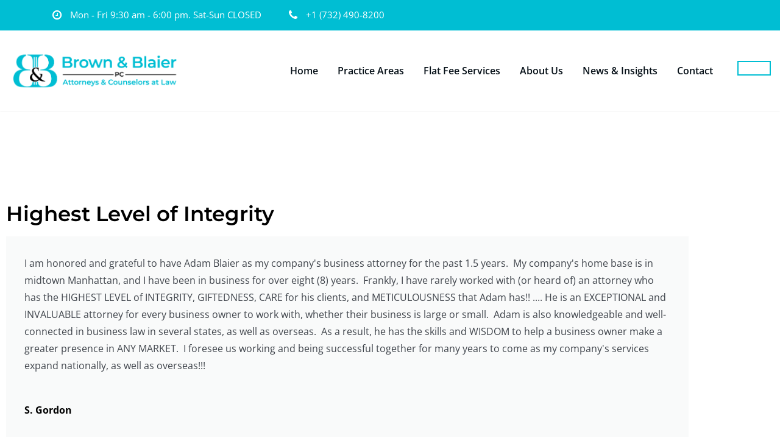

--- FILE ---
content_type: text/html; charset=UTF-8
request_url: https://brownandblaier.com/testimonial/highest-level-of-integrity/
body_size: 34184
content:
<!DOCTYPE html>
<html lang="en-US">
<head><meta charset="UTF-8"><script>if(navigator.userAgent.match(/MSIE|Internet Explorer/i)||navigator.userAgent.match(/Trident\/7\..*?rv:11/i)){var href=document.location.href;if(!href.match(/[?&]nowprocket/)){if(href.indexOf("?")==-1){if(href.indexOf("#")==-1){document.location.href=href+"?nowprocket=1"}else{document.location.href=href.replace("#","?nowprocket=1#")}}else{if(href.indexOf("#")==-1){document.location.href=href+"&nowprocket=1"}else{document.location.href=href.replace("#","&nowprocket=1#")}}}}</script><script>(()=>{class RocketLazyLoadScripts{constructor(){this.v="2.0.4",this.userEvents=["keydown","keyup","mousedown","mouseup","mousemove","mouseover","mouseout","touchmove","touchstart","touchend","touchcancel","wheel","click","dblclick","input"],this.attributeEvents=["onblur","onclick","oncontextmenu","ondblclick","onfocus","onmousedown","onmouseenter","onmouseleave","onmousemove","onmouseout","onmouseover","onmouseup","onmousewheel","onscroll","onsubmit"]}async t(){this.i(),this.o(),/iP(ad|hone)/.test(navigator.userAgent)&&this.h(),this.u(),this.l(this),this.m(),this.k(this),this.p(this),this._(),await Promise.all([this.R(),this.L()]),this.lastBreath=Date.now(),this.S(this),this.P(),this.D(),this.O(),this.M(),await this.C(this.delayedScripts.normal),await this.C(this.delayedScripts.defer),await this.C(this.delayedScripts.async),await this.T(),await this.F(),await this.j(),await this.A(),window.dispatchEvent(new Event("rocket-allScriptsLoaded")),this.everythingLoaded=!0,this.lastTouchEnd&&await new Promise(t=>setTimeout(t,500-Date.now()+this.lastTouchEnd)),this.I(),this.H(),this.U(),this.W()}i(){this.CSPIssue=sessionStorage.getItem("rocketCSPIssue"),document.addEventListener("securitypolicyviolation",t=>{this.CSPIssue||"script-src-elem"!==t.violatedDirective||"data"!==t.blockedURI||(this.CSPIssue=!0,sessionStorage.setItem("rocketCSPIssue",!0))},{isRocket:!0})}o(){window.addEventListener("pageshow",t=>{this.persisted=t.persisted,this.realWindowLoadedFired=!0},{isRocket:!0}),window.addEventListener("pagehide",()=>{this.onFirstUserAction=null},{isRocket:!0})}h(){let t;function e(e){t=e}window.addEventListener("touchstart",e,{isRocket:!0}),window.addEventListener("touchend",function i(o){o.changedTouches[0]&&t.changedTouches[0]&&Math.abs(o.changedTouches[0].pageX-t.changedTouches[0].pageX)<10&&Math.abs(o.changedTouches[0].pageY-t.changedTouches[0].pageY)<10&&o.timeStamp-t.timeStamp<200&&(window.removeEventListener("touchstart",e,{isRocket:!0}),window.removeEventListener("touchend",i,{isRocket:!0}),"INPUT"===o.target.tagName&&"text"===o.target.type||(o.target.dispatchEvent(new TouchEvent("touchend",{target:o.target,bubbles:!0})),o.target.dispatchEvent(new MouseEvent("mouseover",{target:o.target,bubbles:!0})),o.target.dispatchEvent(new PointerEvent("click",{target:o.target,bubbles:!0,cancelable:!0,detail:1,clientX:o.changedTouches[0].clientX,clientY:o.changedTouches[0].clientY})),event.preventDefault()))},{isRocket:!0})}q(t){this.userActionTriggered||("mousemove"!==t.type||this.firstMousemoveIgnored?"keyup"===t.type||"mouseover"===t.type||"mouseout"===t.type||(this.userActionTriggered=!0,this.onFirstUserAction&&this.onFirstUserAction()):this.firstMousemoveIgnored=!0),"click"===t.type&&t.preventDefault(),t.stopPropagation(),t.stopImmediatePropagation(),"touchstart"===this.lastEvent&&"touchend"===t.type&&(this.lastTouchEnd=Date.now()),"click"===t.type&&(this.lastTouchEnd=0),this.lastEvent=t.type,t.composedPath&&t.composedPath()[0].getRootNode()instanceof ShadowRoot&&(t.rocketTarget=t.composedPath()[0]),this.savedUserEvents.push(t)}u(){this.savedUserEvents=[],this.userEventHandler=this.q.bind(this),this.userEvents.forEach(t=>window.addEventListener(t,this.userEventHandler,{passive:!1,isRocket:!0})),document.addEventListener("visibilitychange",this.userEventHandler,{isRocket:!0})}U(){this.userEvents.forEach(t=>window.removeEventListener(t,this.userEventHandler,{passive:!1,isRocket:!0})),document.removeEventListener("visibilitychange",this.userEventHandler,{isRocket:!0}),this.savedUserEvents.forEach(t=>{(t.rocketTarget||t.target).dispatchEvent(new window[t.constructor.name](t.type,t))})}m(){const t="return false",e=Array.from(this.attributeEvents,t=>"data-rocket-"+t),i="["+this.attributeEvents.join("],[")+"]",o="[data-rocket-"+this.attributeEvents.join("],[data-rocket-")+"]",s=(e,i,o)=>{o&&o!==t&&(e.setAttribute("data-rocket-"+i,o),e["rocket"+i]=new Function("event",o),e.setAttribute(i,t))};new MutationObserver(t=>{for(const n of t)"attributes"===n.type&&(n.attributeName.startsWith("data-rocket-")||this.everythingLoaded?n.attributeName.startsWith("data-rocket-")&&this.everythingLoaded&&this.N(n.target,n.attributeName.substring(12)):s(n.target,n.attributeName,n.target.getAttribute(n.attributeName))),"childList"===n.type&&n.addedNodes.forEach(t=>{if(t.nodeType===Node.ELEMENT_NODE)if(this.everythingLoaded)for(const i of[t,...t.querySelectorAll(o)])for(const t of i.getAttributeNames())e.includes(t)&&this.N(i,t.substring(12));else for(const e of[t,...t.querySelectorAll(i)])for(const t of e.getAttributeNames())this.attributeEvents.includes(t)&&s(e,t,e.getAttribute(t))})}).observe(document,{subtree:!0,childList:!0,attributeFilter:[...this.attributeEvents,...e]})}I(){this.attributeEvents.forEach(t=>{document.querySelectorAll("[data-rocket-"+t+"]").forEach(e=>{this.N(e,t)})})}N(t,e){const i=t.getAttribute("data-rocket-"+e);i&&(t.setAttribute(e,i),t.removeAttribute("data-rocket-"+e))}k(t){Object.defineProperty(HTMLElement.prototype,"onclick",{get(){return this.rocketonclick||null},set(e){this.rocketonclick=e,this.setAttribute(t.everythingLoaded?"onclick":"data-rocket-onclick","this.rocketonclick(event)")}})}S(t){function e(e,i){let o=e[i];e[i]=null,Object.defineProperty(e,i,{get:()=>o,set(s){t.everythingLoaded?o=s:e["rocket"+i]=o=s}})}e(document,"onreadystatechange"),e(window,"onload"),e(window,"onpageshow");try{Object.defineProperty(document,"readyState",{get:()=>t.rocketReadyState,set(e){t.rocketReadyState=e},configurable:!0}),document.readyState="loading"}catch(t){console.log("WPRocket DJE readyState conflict, bypassing")}}l(t){this.originalAddEventListener=EventTarget.prototype.addEventListener,this.originalRemoveEventListener=EventTarget.prototype.removeEventListener,this.savedEventListeners=[],EventTarget.prototype.addEventListener=function(e,i,o){o&&o.isRocket||!t.B(e,this)&&!t.userEvents.includes(e)||t.B(e,this)&&!t.userActionTriggered||e.startsWith("rocket-")||t.everythingLoaded?t.originalAddEventListener.call(this,e,i,o):(t.savedEventListeners.push({target:this,remove:!1,type:e,func:i,options:o}),"mouseenter"!==e&&"mouseleave"!==e||t.originalAddEventListener.call(this,e,t.savedUserEvents.push,o))},EventTarget.prototype.removeEventListener=function(e,i,o){o&&o.isRocket||!t.B(e,this)&&!t.userEvents.includes(e)||t.B(e,this)&&!t.userActionTriggered||e.startsWith("rocket-")||t.everythingLoaded?t.originalRemoveEventListener.call(this,e,i,o):t.savedEventListeners.push({target:this,remove:!0,type:e,func:i,options:o})}}J(t,e){this.savedEventListeners=this.savedEventListeners.filter(i=>{let o=i.type,s=i.target||window;return e!==o||t!==s||(this.B(o,s)&&(i.type="rocket-"+o),this.$(i),!1)})}H(){EventTarget.prototype.addEventListener=this.originalAddEventListener,EventTarget.prototype.removeEventListener=this.originalRemoveEventListener,this.savedEventListeners.forEach(t=>this.$(t))}$(t){t.remove?this.originalRemoveEventListener.call(t.target,t.type,t.func,t.options):this.originalAddEventListener.call(t.target,t.type,t.func,t.options)}p(t){let e;function i(e){return t.everythingLoaded?e:e.split(" ").map(t=>"load"===t||t.startsWith("load.")?"rocket-jquery-load":t).join(" ")}function o(o){function s(e){const s=o.fn[e];o.fn[e]=o.fn.init.prototype[e]=function(){return this[0]===window&&t.userActionTriggered&&("string"==typeof arguments[0]||arguments[0]instanceof String?arguments[0]=i(arguments[0]):"object"==typeof arguments[0]&&Object.keys(arguments[0]).forEach(t=>{const e=arguments[0][t];delete arguments[0][t],arguments[0][i(t)]=e})),s.apply(this,arguments),this}}if(o&&o.fn&&!t.allJQueries.includes(o)){const e={DOMContentLoaded:[],"rocket-DOMContentLoaded":[]};for(const t in e)document.addEventListener(t,()=>{e[t].forEach(t=>t())},{isRocket:!0});o.fn.ready=o.fn.init.prototype.ready=function(i){function s(){parseInt(o.fn.jquery)>2?setTimeout(()=>i.bind(document)(o)):i.bind(document)(o)}return"function"==typeof i&&(t.realDomReadyFired?!t.userActionTriggered||t.fauxDomReadyFired?s():e["rocket-DOMContentLoaded"].push(s):e.DOMContentLoaded.push(s)),o([])},s("on"),s("one"),s("off"),t.allJQueries.push(o)}e=o}t.allJQueries=[],o(window.jQuery),Object.defineProperty(window,"jQuery",{get:()=>e,set(t){o(t)}})}P(){const t=new Map;document.write=document.writeln=function(e){const i=document.currentScript,o=document.createRange(),s=i.parentElement;let n=t.get(i);void 0===n&&(n=i.nextSibling,t.set(i,n));const c=document.createDocumentFragment();o.setStart(c,0),c.appendChild(o.createContextualFragment(e)),s.insertBefore(c,n)}}async R(){return new Promise(t=>{this.userActionTriggered?t():this.onFirstUserAction=t})}async L(){return new Promise(t=>{document.addEventListener("DOMContentLoaded",()=>{this.realDomReadyFired=!0,t()},{isRocket:!0})})}async j(){return this.realWindowLoadedFired?Promise.resolve():new Promise(t=>{window.addEventListener("load",t,{isRocket:!0})})}M(){this.pendingScripts=[];this.scriptsMutationObserver=new MutationObserver(t=>{for(const e of t)e.addedNodes.forEach(t=>{"SCRIPT"!==t.tagName||t.noModule||t.isWPRocket||this.pendingScripts.push({script:t,promise:new Promise(e=>{const i=()=>{const i=this.pendingScripts.findIndex(e=>e.script===t);i>=0&&this.pendingScripts.splice(i,1),e()};t.addEventListener("load",i,{isRocket:!0}),t.addEventListener("error",i,{isRocket:!0}),setTimeout(i,1e3)})})})}),this.scriptsMutationObserver.observe(document,{childList:!0,subtree:!0})}async F(){await this.X(),this.pendingScripts.length?(await this.pendingScripts[0].promise,await this.F()):this.scriptsMutationObserver.disconnect()}D(){this.delayedScripts={normal:[],async:[],defer:[]},document.querySelectorAll("script[type$=rocketlazyloadscript]").forEach(t=>{t.hasAttribute("data-rocket-src")?t.hasAttribute("async")&&!1!==t.async?this.delayedScripts.async.push(t):t.hasAttribute("defer")&&!1!==t.defer||"module"===t.getAttribute("data-rocket-type")?this.delayedScripts.defer.push(t):this.delayedScripts.normal.push(t):this.delayedScripts.normal.push(t)})}async _(){await this.L();let t=[];document.querySelectorAll("script[type$=rocketlazyloadscript][data-rocket-src]").forEach(e=>{let i=e.getAttribute("data-rocket-src");if(i&&!i.startsWith("data:")){i.startsWith("//")&&(i=location.protocol+i);try{const o=new URL(i).origin;o!==location.origin&&t.push({src:o,crossOrigin:e.crossOrigin||"module"===e.getAttribute("data-rocket-type")})}catch(t){}}}),t=[...new Map(t.map(t=>[JSON.stringify(t),t])).values()],this.Y(t,"preconnect")}async G(t){if(await this.K(),!0!==t.noModule||!("noModule"in HTMLScriptElement.prototype))return new Promise(e=>{let i;function o(){(i||t).setAttribute("data-rocket-status","executed"),e()}try{if(navigator.userAgent.includes("Firefox/")||""===navigator.vendor||this.CSPIssue)i=document.createElement("script"),[...t.attributes].forEach(t=>{let e=t.nodeName;"type"!==e&&("data-rocket-type"===e&&(e="type"),"data-rocket-src"===e&&(e="src"),i.setAttribute(e,t.nodeValue))}),t.text&&(i.text=t.text),t.nonce&&(i.nonce=t.nonce),i.hasAttribute("src")?(i.addEventListener("load",o,{isRocket:!0}),i.addEventListener("error",()=>{i.setAttribute("data-rocket-status","failed-network"),e()},{isRocket:!0}),setTimeout(()=>{i.isConnected||e()},1)):(i.text=t.text,o()),i.isWPRocket=!0,t.parentNode.replaceChild(i,t);else{const i=t.getAttribute("data-rocket-type"),s=t.getAttribute("data-rocket-src");i?(t.type=i,t.removeAttribute("data-rocket-type")):t.removeAttribute("type"),t.addEventListener("load",o,{isRocket:!0}),t.addEventListener("error",i=>{this.CSPIssue&&i.target.src.startsWith("data:")?(console.log("WPRocket: CSP fallback activated"),t.removeAttribute("src"),this.G(t).then(e)):(t.setAttribute("data-rocket-status","failed-network"),e())},{isRocket:!0}),s?(t.fetchPriority="high",t.removeAttribute("data-rocket-src"),t.src=s):t.src="data:text/javascript;base64,"+window.btoa(unescape(encodeURIComponent(t.text)))}}catch(i){t.setAttribute("data-rocket-status","failed-transform"),e()}});t.setAttribute("data-rocket-status","skipped")}async C(t){const e=t.shift();return e?(e.isConnected&&await this.G(e),this.C(t)):Promise.resolve()}O(){this.Y([...this.delayedScripts.normal,...this.delayedScripts.defer,...this.delayedScripts.async],"preload")}Y(t,e){this.trash=this.trash||[];let i=!0;var o=document.createDocumentFragment();t.forEach(t=>{const s=t.getAttribute&&t.getAttribute("data-rocket-src")||t.src;if(s&&!s.startsWith("data:")){const n=document.createElement("link");n.href=s,n.rel=e,"preconnect"!==e&&(n.as="script",n.fetchPriority=i?"high":"low"),t.getAttribute&&"module"===t.getAttribute("data-rocket-type")&&(n.crossOrigin=!0),t.crossOrigin&&(n.crossOrigin=t.crossOrigin),t.integrity&&(n.integrity=t.integrity),t.nonce&&(n.nonce=t.nonce),o.appendChild(n),this.trash.push(n),i=!1}}),document.head.appendChild(o)}W(){this.trash.forEach(t=>t.remove())}async T(){try{document.readyState="interactive"}catch(t){}this.fauxDomReadyFired=!0;try{await this.K(),this.J(document,"readystatechange"),document.dispatchEvent(new Event("rocket-readystatechange")),await this.K(),document.rocketonreadystatechange&&document.rocketonreadystatechange(),await this.K(),this.J(document,"DOMContentLoaded"),document.dispatchEvent(new Event("rocket-DOMContentLoaded")),await this.K(),this.J(window,"DOMContentLoaded"),window.dispatchEvent(new Event("rocket-DOMContentLoaded"))}catch(t){console.error(t)}}async A(){try{document.readyState="complete"}catch(t){}try{await this.K(),this.J(document,"readystatechange"),document.dispatchEvent(new Event("rocket-readystatechange")),await this.K(),document.rocketonreadystatechange&&document.rocketonreadystatechange(),await this.K(),this.J(window,"load"),window.dispatchEvent(new Event("rocket-load")),await this.K(),window.rocketonload&&window.rocketonload(),await this.K(),this.allJQueries.forEach(t=>t(window).trigger("rocket-jquery-load")),await this.K(),this.J(window,"pageshow");const t=new Event("rocket-pageshow");t.persisted=this.persisted,window.dispatchEvent(t),await this.K(),window.rocketonpageshow&&window.rocketonpageshow({persisted:this.persisted})}catch(t){console.error(t)}}async K(){Date.now()-this.lastBreath>45&&(await this.X(),this.lastBreath=Date.now())}async X(){return document.hidden?new Promise(t=>setTimeout(t)):new Promise(t=>requestAnimationFrame(t))}B(t,e){return e===document&&"readystatechange"===t||(e===document&&"DOMContentLoaded"===t||(e===window&&"DOMContentLoaded"===t||(e===window&&"load"===t||e===window&&"pageshow"===t)))}static run(){(new RocketLazyLoadScripts).t()}}RocketLazyLoadScripts.run()})();</script>	
	
    <meta name="viewport" content="width=device-width, initial-scale=1">
    <meta http-equiv="x-ua-compatible" content="ie=edge">
	
		<link rel="pingback" href="https://brownandblaier.com/xmlrpc.php">
	
	<style type="text/css">

/*--------------------------------------------------
=>> Common - Begining Css
--------------------------------------------------*/

blockquote {
	border-left: 3px solid #00bed3;
}
td a {
	color: #00bed3;
}
button,
input[type="button"],
input[type="submit"] {
	background-color: #00bed3;
}
.btn-default, 
.btn-default-dark { 
	background: #00bed3; 
}
.btn-default {
	border: 2px solid #00bed3; 	
}
.btn-border, 
.btn-border:hover, 
.btn-border:focus { 
	border: 2px solid #00bed3; 
}
.btn-border:hover, 
.btn-border:focus {
    background: #00bed3;
}

/*--------------------------------------------------
=>> Navbar
--------------------------------------------------*/

.navbar.navbar-header-wrap.header-fixed-top .nav .btn-border {
    border: 2px solid #00bed3;
}
.navbar.navbar-header-wrap .nav .btn-border:hover, 
.navbar.navbar-header-wrap .nav .btn-border:focus, 
.navbar.navbar-header-wrap.header-fixed-top .nav .btn-border:hover, 
.navbar.navbar-header-wrap.header-fixed-top .nav .btn-border:focus {
    background: #00bed3;
	color: #ffffff;
	border: 2px solid #00bed3;	
}
.navbar .nav .menu-item:hover .nav-link {
    color: #00bed3;
	background-color: transparent;
}
.navbar .nav .menu-item.active .nav-link {
    color: #fff;
	background-color: #00bed3;
}
.navbar .nav .dropdown-item:focus, 
.navbar .nav .dropdown-item:hover {
    color: #00bed3;
}
@media (min-width: 992px) {
	.navbar .nav .dropdown-menu { 
		border-bottom: 3px solid #00bed3 !important; 
	}
}
@media (max-width: 991px) {
	.navbar .nav .menu-item.active .nav-link {
		color: #00bed3;
		background-color: transparent;
	}
}
/*Add Menu*/
.navbar .nav .menu-item .nav-link.add-menu {
    border: 2px solid #00bed3;
}
.navbar .nav .menu-item .nav-link.add-menu:hover, 
.navbar .nav .menu-item .nav-link.add-menu:focus {
	background-color: #00bed3;
}
.navbar.navbar-header-wrap .nav .menu-item .nav-link.add-menu {
	background: transparent;
	border: 2px solid #fff;	
} 
.navbar.navbar-header-wrap.header-fixed-top .nav .menu-item .nav-link.add-menu, 
.classic-header .navbar.navbar-header-wrap .nav .menu-item .nav-link.add-menu {
	border: 2px solid #00bed3;
}
.navbar.navbar-header-wrap .nav .menu-item .nav-link.add-menu:hover, 
.navbar.navbar-header-wrap .nav .menu-item .nav-link.add-menu:focus, 
.navbar.navbar-header-wrap.header-fixed-top .nav .menu-item .nav-link.add-menu:hover, 
.navbar.navbar-header-wrap.header-fixed-top .nav .menu-item .nav-link.add-menu:focus {
    background: #00bed3;
	color: #ffffff !important;
	border: 2px solid #00bed3;	
}
.navbar.navbar-header-wrap .nav .menu-item .nav-link:hover, 
.navbar.navbar-header-wrap .nav .menu-item .nav-link:focus {
	color: #00bed3 !important;
}
.navbar.navbar-header-wrap .nav .menu-item.active .nav-link {
	color: #fff !important;
}
@media (max-width: 991px) {
	.navbar.navbar-header-wrap .nav .menu-item .nav-link:hover, 
	.navbar.navbar-header-wrap .nav .menu-item .nav-link:focus, 
	.navbar.navbar-header-wrap .nav .menu-item.active .nav-link	{
		color: #00bed3 !important;
	} 
	.navbar.navbar-header-magazine .nav .menu-item .nav-link:hover, 
	.navbar.navbar-header-magazine .nav .menu-item .nav-link:focus,
	.navbar.navbar-header-magazine .nav .menu-item.active .nav-link {
		color: #00bed3 !important;
	}
}

/*Multilevel Dropdown Active Colors*/
.navbar .nav .dropdown-menu > .menu-item > ul.dropdown-menu > .menu-item > .dropdown-item:hover, 
.navbar .nav .dropdown-menu > .menu-item > ul.dropdown-menu > .menu-item > .dropdown-item:focus {
   color: #00bed3 !important;
}
.navbar .nav .dropdown-menu .menu-item.active .dropdown-item {
    color: #00bed3 !important;
}
.navbar .nav .dropdown-menu > .menu-item > ul.dropdown-menu .menu-item.active .dropdown-item {
    color: #00bed3 !important;
}

/*Navbar Magazine Header*/
.navbar.navbar-header-magazine {
	border-top: 3px solid #00bed3;
}	
.navbar.navbar-header-magazine .nav .menu-item:hover .nav-link {
    color: #00bed3;
}
.navbar.navbar-header-magazine .nav .menu-item .nav-link:hover, 
.navbar.navbar-header-magazine .nav .menu-item .nav-link:focus {
    color: #00bed3 !important;
}
.navbar.navbar-header-magazine .nav .themes-header-top .btn-border {
	background: #00bed3;
    color: #fff;
}


/*--------------------------------------------------
=>> Search Popup Box For Header
--------------------------------------------------*/

#search-popup .btn {
	background-color: #00bed3;
	border-color: #00bed3;
}

/*--------------------------------------------------
=>> Site Header Contact Info
--------------------------------------------------*/
.site-header {
    background: #00bed3;
}
.custom-social-icons li a.social-hover:hover,	
.custom-social-icons li a.social-hover:focus { 
	color: #fff; 
}

/*--------------------------------------------------
=>> Site Header Contact Info and Social Icons Two
--------------------------------------------------*/

.site-header.vrsn-two .theme-contact-block i {
	color: #00bed3;
}
.site-header.vrsn-two .custom-social-icons li > a {
	color: #00bed3;
}	

/*--------------------------------------------------
=>> Theme Combined Classes
--------------------------------------------------*/

.theme-bg-default { background-color: #00bed3 !important; }
.text-default { color: #00bed3 !important; }

.entry-header .entry-title a:hover, 
.entry-header .entry-title a:focus { 
	color: #00bed3 !important; 
}

/*--------------------------------------------------
=>> WooCommerce Menubar Cart Info  
--------------------------------------------------*/

.woo-cart-block > a .cart-total {
	background: #00bed3;
}

/*--------------------------------------------------
=>> Theme Main Slider
--------------------------------------------------*/

#theme-main-slider.owl-carousel .owl-prev, 
#theme-main-slider.owl-carousel .owl-next {
    background-color: rgba(0, 190, 211,.6);
    border: 2px solid rgba(0, 190, 211,.1);
}
#theme-main-slider.owl-carousel .owl-prev:hover, 
#theme-main-slider.owl-carousel .owl-prev:focus, 
#theme-main-slider.owl-carousel .owl-next:hover, 
#theme-main-slider.owl-carousel .owl-next:focus {
    background-color: rgba(0, 190, 211,1);
    border: 2px solid rgba(0, 190, 211,1);
}
.theme-slider-content .title-large span{ color: #00bed3; }

/*--------------------------------------------------
=>> Theme Main Slider Two
--------------------------------------------------*/

.theme-main-slider.vrsn-two .theme-slider-content .theme-text-left, 
.theme-main-slider.vrsn-two .theme-slider-content .theme-text-right, 
.theme-main-slider.vrsn-two .theme-slider-content .theme-text-center {
	border-bottom: 10px solid #00bed3;
}

/*--------------------------------------------------
=>> Slider Next/Prev Button Styles
--------------------------------------------------*/

.owl-carousel .owl-prev:hover, 
.owl-carousel .owl-prev:focus, 
.owl-carousel .owl-next:hover, 
.owl-carousel .owl-next:focus { 
	background-color: rgba(0, 190, 211, 1);
	border: 2px solid rgba(0, 190, 211, 1);
}
.owl-carousel .owl-prev:hover, 
.owl-carousel .owl-prev:focus, 
.owl-carousel .owl-next:hover, 
.owl-carousel .owl-next:focus, 
.theme-sponsors .owl-carousel .owl-prev:hover, 
.theme-sponsors .owl-carousel .owl-next:hover { 
	background-color: #00bed3;
}
.owl-theme .owl-dots .owl-dot.active span {
	background-color: #00bed3;
}
.testimonial.bg-default .owl-theme .owl-dots .owl-dot.active span {
	background-color: #00bed3;
}

/*--------------------------------------------------
=>> Theme Section Title & Subtitle
--------------------------------------------------*/

.theme-separator-line-horrizontal-full {
	background-color: #00bed3;
}

/*--------------------------------------------------
=>> Theme Info Area
--------------------------------------------------*/	

.theme-info-area i.icon { 
	color: #00bed3; 
}
.theme-info-area .media {
	border-bottom: 3px solid #00bed3;
}

/*--------------------------------------------------
=>> Theme Info Area Two
--------------------------------------------------*/	

.container.vrsn-two .theme-info-area {
	background-color: #00bed3;
}	
.container.vrsn-two .theme-info-area .media {
	background-color: #00bed3;
}
.container.vrsn-two .theme-info-area .media:hover i.icon {
    background-color: #00bed3;
}	
	
/*--------------------------------------------------
=>> Theme Service Area
--------------------------------------------------*/

.theme-services .service-content:hover { 
	background-color: #00bed3;
}
.theme-services .service-content-thumbnail a { 
	color: #00bed3;
}

/*--------------------------------------------------
=>> Theme Service Area Two
--------------------------------------------------*/

.theme-services .service-content-thumbnail-two, 
.theme-services .service-content-thumbnail-two a{  
	color: #00bed3; 
}
.service-links-two a { 
	border-bottom: 2px solid #00bed3;
}
.theme-services .service-content-two .service-links a:hover, 
.theme-services .service-content-two .service-links a:focus {
	color: #00bed3;
}
.theme-services .service-content-two .service-title a:hover, 
.theme-services .service-content-two .service-title a:focus { 
	color: #00bed3;
}

/*--------------------------------------------------
=>> Theme Service Area Three
--------------------------------------------------*/

.theme-services.vrsn-three .service-content:after {
	background-color: #00bed3 !important;
}
.theme-services.vrsn-three .service-content-thumbnail i.fa,
.theme-services.vrsn-three .service-content:hover .service-content-thumbnail a, 
.theme-services.vrsn-three .service-content:hover .service-content-thumbnail i.fa {
	color: #00bed3;
}
.theme-services.vrsn-three .service-content .service-title a:hover, 
.theme-services.vrsn-three .service-content .service-title a:focus {
    color: #00bed3 !important;
}
.theme-services.vrsn-three .service-content .service-links a:hover, 
.theme-services.vrsn-three .service-content .service-links a:focus { 
	background-color: #00bed3;
}
.theme-services.vrsn-three .service-content .service-links a:before, 
.theme-services.vrsn-three .service-content .service-links a:after {
	background-color: #00bed3;
}

/*--------------------------------------------------
=>> Theme Project Filter
--------------------------------------------------*/

.filter-tabs { 
	border: 1px solid rgba(0, 190, 211, .2);
}
.filter-tabs .nav-item.show .nav-link, 
.filter-tabs .nav-link.active, 
.filter-tabs .nav-link:hover {
    color: #00bed3;
}
.filter-tabs .nav-item .nav-link::after {
    background: #00bed3;
}

/*--------------------------------------------------
=>> Theme Project Area
--------------------------------------------------*/

.theme-project .theme-project-content a.popup:hover, 
.theme-project .theme-project-content a.popup:focus {
	background-color: #00bed3;
	color: #fff;
}

/*--------------------------------------------------
=>> Theme Project Area Three
--------------------------------------------------*/

.theme-project.vrsn-three .theme-project-content .content-overlay {
    background: rgba(0, 190, 211, 0.85);
}

/*--------------------------------------------------
=>> Theme Funfact Area
--------------------------------------------------*/
.theme-funfact-overlay { 
    background-color: rgba(0, 190, 211, 0.95);
}
.theme-funfact.vrsn-two .theme-funfact-icon {
    color: #00bed3;
}

/*--------------------------------------------------
=>> Theme Funfact Area Three
--------------------------------------------------*/

.theme-funfact.vrsn-three .theme-funfact-inner:hover {
    background-color: #00bed3;
}

/*--------------------------------------------------
=>> Theme Testimonial Area
--------------------------------------------------*/

.testimonial-content.vrsn-two { 
    background-color: #00bed3;
}
.testimonial-content.vrsn-two:before {
    border-color: #00bed3 transparent transparent #00bed3;
}
.theme-testimonial-block .position, 
.testimonial-content.vrsn-two::before {
    color: #00bed3;
}

/*--------------------------------------------------
=>> Theme Testimonial Area Three
--------------------------------------------------*/

.theme-testimonial.vrsn-three .testimonial-content {
    background: #00bed3;
}
.theme-testimonial.vrsn-three .theme-testimonial-block .thumbnail img {
    border: 2px solid #00bed3;
}

/*--------------------------------------------------
=>> Theme Team Area
--------------------------------------------------*/

.team-block .position { 
	color: #00bed3; 
}
.team-mambers.vrsn-two .teammember-item .teammember-content .teammember-meta .teammember-position {
	color: #00bed3;
}
.team-social li > a {
    color: #00bed3;
	background-color: rgba(0, 190, 211,.2);
}
.team-social li > a:hover, 
.team-social li > a:focus {
    background-color: rgb(0, 190, 211);
}
#team-slider.owl-carousel .owl-prev:hover, 
#team-slider.owl-carousel .owl-next:hover {
	background-color: #00bed3;
	border: 2px solid #00bed3;
	color: #fff;
}

/*--------------------------------------------------
=>> Theme Team Area Three
--------------------------------------------------*/

.team-mambers.vrsn-three .team-block .team-thumbnail img {
    border: 2px solid #00bed3;
}
.team-mambers.vrsn-three .team-social li > a {
    background-color: #00bed3;
}

/*--------------------------------------------------
=>> Contact Page Area
--------------------------------------------------*/

.theme-contact-widget { 
	border-bottom: 3px solid #00bed3;	
}
.theme-contact-widget i.fa { 
	color: #00bed3;	
}
input[type="text"]:focus,
input[type="email"]:focus,
input[type="url"]:focus,
input[type="password"]:focus,
input[type="search"]:focus,
input[type="number"]:focus,
input[type="tel"]:focus,
input[type="range"]:focus,
input[type="date"]:focus,
input[type="month"]:focus,
input[type="week"]:focus,
input[type="time"]:focus,
input[type="datetime"]:focus,
input[type="datetime-local"]:focus,
input[type="color"]:focus,
textarea:focus,
select:focus {
	border-color: rgb(0, 190, 211);
    box-shadow: 0 0 5px rgba(0, 190, 211, 1) !important;
}


/*--------------------------------------------------
=>> 404 Error Page Area
--------------------------------------------------*/

.theme-error-page .error-title b, 
.theme-error-page .error-title i { 
	color: #00bed3;
}

/*--------------------------------------------------
=>> Theme Blog Magazine View Style
--------------------------------------------------*/

.theme-blog.list-view-news.magazine-view .more-link {
	border: 2px solid #00bed3;
}


/*--------------------------------------------------
=>> Theme Blog Sidebar 
--------------------------------------------------*/

.entry-content a { 
	color: #00bed3;  
}

/*--------------------------------------------------
=>> Theme Blog Meta Info
--------------------------------------------------*/

.entry-meta .posted-on::before, 
.entry-meta .author::before, 
.entry-meta .cat-links::before, 
.entry-meta .comment-links::before { 
	color: #00bed3; 
}
.entry-meta a:hover, 
.entry-meta a:focus { 
	color: #00bed3 !important; 
}
.entry-meta .cat-links a { 
	background-color: #00bed3; 
}
.entry-meta .tag-links a:hover, 
.entry-meta .tag-links a:focus {
    background-color: #00bed3;
    border: 1px solid #00bed3;
}
.entry-content .more-link:hover, 
.entry-content .more-link:focus {
	color: #00bed3 !important;
}
.pagination a:hover, 
.pagination a.active, 
.page-links a:hover, 
.post-nav-links a:hover, 
.post-nav-links .post-page-numbers.current { 
	background-color: #00bed3; 
	border: 1px solid #00bed3; 
}
.pagination .nav-links .page-numbers.current {
	background-color: #00bed3; 
	border: 1px solid #00bed3; 
}
.comment-date,
.comment-date a { 
	color: #00bed3; 
}
.reply a {
    border: 2px solid #00bed3;
}
.reply a:hover, .reply a:focus { 
	border: 2px solid #00bed3;
	background-color: #00bed3;
}
.logged-in-as a {		
	color: #00bed3;		
}

/*--------------------------------------------------
=>> Theme Blog Area Three
--------------------------------------------------*/

.theme-blog.vrsn-three .post:after {
	background-color: #00bed3 !important;
}
.theme-blog.vrsn-three .post .entry-title:after {
	background: #00bed3;
}
.theme-blog.vrsn-three .entry-meta .cat-links a {
    color: #00bed3 !important;
}
.theme-blog.vrsn-three .entry-content .more-link:hover, 
.theme-blog.vrsn-three .entry-content .more-link:focus { 
	background-color: #00bed3;
}
.theme-blog.vrsn-three .entry-content .more-link:before, 
.theme-blog.vrsn-three .entry-content .more-link:after {
	background-color: #00bed3;
}

/*--------------------------------------------------
=>> Theme Widgets Area
--------------------------------------------------*/

.widget a:hover, 
.widget a:focus { 
	color: #00bed3; 
}
.widget button[type="submit"], 
.btn-success {
    background-color: #00bed3;
	border-color: #00bed3;
}
.widget .tagcloud a {
    background-color: #00bed3;
}
.widget .widget-title:after {
    background: #00bed3;
}
address i { 
	color: #00bed3;
}
.footer-sidebar .widget td a {
	color: #00bed3;
}


/*--------------------------------------------------------------		
## Blog Author		
--------------------------------------------------------------*/	

.theme-blog-author .website-url a { color: #00bed3; }

	
/*--------------------------------------------------------------		
## Captions		
--------------------------------------------------------------*/	
	
.wp-caption-text a { color: #00bed3; }		


/*--------------------------------------------------
=>> Site Footer Area
--------------------------------------------------*/

.footer-sidebar .widget a:hover, 
.footer-sidebar .widget a:focus { 
	color: #00bed3; 
}

/*--------------------------------------------------
=>> Theme Site Info Area
--------------------------------------------------*/

.site-info a, 
.site-info a:hover, 
.site-info a:focus { 
	color: #00bed3; 
}

/*--------------------------------------------------
=>> Page Scroll Up/Down Area
--------------------------------------------------*/

.page-scroll-up a, 
.page-scroll-up a:hover,
.page-scroll-up a:active {
	background: #00bed3;
}

/*--------------------------------------------------
=>> Shop Products 
--------------------------------------------------*/

/*Product Buttons*/	

.woocommerce ul.products li.product .button.add_to_cart_button, 
.woocommerce ul.products li.product .button.product_type_grouped, 
.woocommerce ul.products li.product .button.product_type_simple, 
.woocommerce ul.products li.product .button.product_type_external, 
.woocommerce ul.products li.product .button.product_type_variable, 
.theme-block.shop .product .button.add_to_cart_button, 
.theme-block.shop .product .button.product_type_grouped, 
.theme-block.shop .product .button.product_type_simple, 
.theme-block.shop .product .button.product_type_external, 
.theme-block.shop .product .button.product_type_variable {
    background-color: rgba(0, 190, 211, .6);
    border: 2px solid rgba(0, 190, 211, .1);
}
.woocommerce ul.products li.product .button:hover, 
.woocommerce ul.products li.product .button:focus,  
.theme-block.shop .product .button:hover, 
.theme-block.shop .product .button:focus {
	background-color: rgba(0, 190, 211, 1);
    border: 2px solid rgba(0, 190, 211, 1);
}
.woocommerce ul.products li.product .button.add_to_cart_button, 
.woocommerce ul.products li.product .button.product_type_simple {
    background-color: rgba(0, 190, 211,.6);
    border: 2px solid rgba(0, 190, 211,.1);
}
.woocommerce ul.products li.product .button.add_to_cart_button:hover, 
.woocommerce ul.products li.product .button.add_to_cart_button:focus, 
.woocommerce ul.products li.product .button.product_type_simple:hover, 
.woocommerce ul.products li.product .button.product_type_simple:focus {
    background-color: rgba(0, 190, 211,1);
    border: 2px solid rgba(0, 190, 211,1);
}
/*Product Single View*/
.woocommerce div.product form.cart .button:hover, 
.woocommerce div.product form.cart .button:hover {
	background: #00bed3;
}
.woocommerce table.shop_table td.product-name, 
.woocommerce table.shop_table td.product-name a {
	color: #00bed3;	
}
.product_meta .posted_in a:hover, 
.product_meta .tagged_as a:hover {
	color: #00bed3;
}
.woocommerce #review_form #respond .form-submit input:hover {
    background: #00bed3;
}
/*Product Cart View*/
.woocommerce .woocommerce-error .button, 
.woocommerce .woocommerce-info .button, 
.woocommerce .woocommerce-message .button, 
.woocommerce-page .woocommerce-error .button, 
.woocommerce-page .woocommerce-info .button, 
.woocommerce-page .woocommerce-message .button {
    background-color: #00bed3;
}
/*Product Cart Table*/
.woocommerce table.shop_table td.product-name a:hover, 
.woocommerce table.shop_table td.product-subtotal .woocommerce-Price-amount {
	color: #00bed3;	
}
.woocommerce-cart table.cart td.actions .coupon button.button:hover {
	background: #00bed3;
    color: #fff;	
}
.woocommerce-cart table.cart td.actions button.button {
	background: #00bed3;
    color: #fff;
}
#add_payment_method .wc-proceed-to-checkout a.checkout-button, 
.woocommerce-cart .wc-proceed-to-checkout a.checkout-button, 
.woocommerce-checkout .wc-proceed-to-checkout a.checkout-button, 
.woocommerce .woocommerce-form-login .woocommerce-form-login__submit, 
.woocommerce button.button.woocommerce-Button {
	background-color: #00bed3;
}
.checkout_coupon.woocommerce-form-coupon .form-row button.button:hover {
	background-color: #00bed3;
}
.woocommerce #payment #place_order, 
.woocommerce-page #payment #place_order {
    background-color: #00bed3;
}
/*WooCommerce Widgets*/
.woocommerce .widget_price_filter .ui-slider .ui-slider-handle {
    background-color: #00bed3;
}
.woocommerce .widget_price_filter .price_slider_amount .button {
    background-color: #00bed3;
}
.woocommerce-mini-cart__buttons.buttons a.button, 
.widget .woocommerce-mini-cart__buttons.buttons a.button:hover, 
.widget .woocommerce-mini-cart__buttons.buttons a.button:focus {
	background-color: #00bed3;
	color: #fff;
}
/*WooCommerce Pagination*/
.woocommerce nav.woocommerce-pagination ul li a:focus, 
.woocommerce nav.woocommerce-pagination ul li a:hover, 
.woocommerce nav.woocommerce-pagination ul li span.current {
	background-color: #00bed3;
    border: 1px solid #00bed3;
    color: #fff;
}

</style>
<meta name='robots' content='index, follow, max-image-preview:large, max-snippet:-1, max-video-preview:-1' />

	<!-- This site is optimized with the Yoast SEO Premium plugin v26.7 (Yoast SEO v26.7) - https://yoast.com/wordpress/plugins/seo/ -->
	<title>Client Testimonials - Highest Level of Integrity</title>
<link data-rocket-preload as="style" data-wpr-hosted-gf-parameters="family=Open%20Sans%3A400%2C300%2C300italic%2C400italic%2C600%2C600italic%2C700%2C700italic%7CMontserrat%3A300%2C300italic%2C400%2C400italic%2C500%2C500italic%2C600%2C600italic%2C700%2Citalic%2C800%2C800italic%2C900%2C900italic&subset=latin%2Clatin-ext&display=swap" href="https://brownandblaier.com/wp-content/cache/fonts/1/google-fonts/css/7/7/0/dd6dbc0e9d1de15e4850354cd3ea0.css" rel="preload">
<link data-wpr-hosted-gf-parameters="family=Open%20Sans%3A400%2C300%2C300italic%2C400italic%2C600%2C600italic%2C700%2C700italic%7CMontserrat%3A300%2C300italic%2C400%2C400italic%2C500%2C500italic%2C600%2C600italic%2C700%2Citalic%2C800%2C800italic%2C900%2C900italic&subset=latin%2Clatin-ext&display=swap" href="https://brownandblaier.com/wp-content/cache/fonts/1/google-fonts/css/7/7/0/dd6dbc0e9d1de15e4850354cd3ea0.css" media="print" onload="this.media=&#039;all&#039;" rel="stylesheet">
<noscript data-wpr-hosted-gf-parameters=""><link rel="stylesheet" href="https://fonts.googleapis.com/css?family=Open%20Sans%3A400%2C300%2C300italic%2C400italic%2C600%2C600italic%2C700%2C700italic%7CMontserrat%3A300%2C300italic%2C400%2C400italic%2C500%2C500italic%2C600%2C600italic%2C700%2Citalic%2C800%2C800italic%2C900%2C900italic&#038;subset=latin%2Clatin-ext&#038;display=swap"></noscript>
	<meta name="description" content="Testimonial from a small business client of Brown &amp; Blaier, PC." />
	<link rel="canonical" href="https://brownandblaier.com/testimonial/highest-level-of-integrity/" />
	<meta property="og:locale" content="en_US" />
	<meta property="og:type" content="article" />
	<meta property="og:title" content="Highest Level of Integrity" />
	<meta property="og:description" content="Testimonial from a small business client of Brown &amp; Blaier, PC." />
	<meta property="og:url" content="https://brownandblaier.com/testimonial/highest-level-of-integrity/" />
	<meta property="og:site_name" content="Brown &amp; Blaier, PC" />
	<meta property="article:published_time" content="2016-07-07T19:53:00+00:00" />
	<meta property="article:modified_time" content="2021-07-08T15:17:43+00:00" />
	<meta name="author" content="Adam Blaier, Esq." />
	<meta name="twitter:card" content="summary_large_image" />
	<script type="application/ld+json" class="yoast-schema-graph">{"@context":"https://schema.org","@graph":[{"@type":"Article","@id":"https://brownandblaier.com/testimonial/highest-level-of-integrity/#article","isPartOf":{"@id":"https://brownandblaier.com/testimonial/highest-level-of-integrity/"},"author":{"name":"Adam Blaier, Esq.","@id":"https://brownandblaier.com/#/schema/person/1090708b2f28c0a14085cdeb2ac3e361"},"headline":"Highest Level of Integrity","datePublished":"2016-07-07T19:53:00+00:00","dateModified":"2021-07-08T15:17:43+00:00","mainEntityOfPage":{"@id":"https://brownandblaier.com/testimonial/highest-level-of-integrity/"},"wordCount":158,"publisher":{"@id":"https://brownandblaier.com/#organization"},"articleSection":["Testimonials"],"inLanguage":"en-US"},{"@type":"WebPage","@id":"https://brownandblaier.com/testimonial/highest-level-of-integrity/","url":"https://brownandblaier.com/testimonial/highest-level-of-integrity/","name":"Client Testimonials - Highest Level of Integrity","isPartOf":{"@id":"https://brownandblaier.com/#website"},"datePublished":"2016-07-07T19:53:00+00:00","dateModified":"2021-07-08T15:17:43+00:00","description":"Testimonial from a small business client of Brown & Blaier, PC.","breadcrumb":{"@id":"https://brownandblaier.com/testimonial/highest-level-of-integrity/#breadcrumb"},"inLanguage":"en-US","potentialAction":[{"@type":"ReadAction","target":["https://brownandblaier.com/testimonial/highest-level-of-integrity/"]}]},{"@type":"BreadcrumbList","@id":"https://brownandblaier.com/testimonial/highest-level-of-integrity/#breadcrumb","itemListElement":[{"@type":"ListItem","position":1,"name":"Home","item":"https://brownandblaier.com/"},{"@type":"ListItem","position":2,"name":"News &#038; Insights","item":"https://brownandblaier.com/news-insights/"},{"@type":"ListItem","position":3,"name":"Testimonials","item":"https://brownandblaier.com/category/testimonial/"},{"@type":"ListItem","position":4,"name":"Highest Level of Integrity"}]},{"@type":"WebSite","@id":"https://brownandblaier.com/#website","url":"https://brownandblaier.com/","name":"Brown & Blaier, PC","description":"NJ Business Lawyers","publisher":{"@id":"https://brownandblaier.com/#organization"},"potentialAction":[{"@type":"SearchAction","target":{"@type":"EntryPoint","urlTemplate":"https://brownandblaier.com/?s={search_term_string}"},"query-input":{"@type":"PropertyValueSpecification","valueRequired":true,"valueName":"search_term_string"}}],"inLanguage":"en-US"},{"@type":"Organization","@id":"https://brownandblaier.com/#organization","name":"Brown & Blaier, PC","url":"https://brownandblaier.com/","logo":{"@type":"ImageObject","inLanguage":"en-US","@id":"https://brownandblaier.com/#/schema/logo/image/","url":"https://brownandblaier.com/wp-content/uploads/2023/06/cropped-BB-logo_icon1.jpg","contentUrl":"https://brownandblaier.com/wp-content/uploads/2023/06/cropped-BB-logo_icon1.jpg","width":512,"height":512,"caption":"Brown & Blaier, PC"},"image":{"@id":"https://brownandblaier.com/#/schema/logo/image/"},"sameAs":["https://www.youtube.com/channel/UCtL4BopcVR1bdvqzkhkV4YQ"]},{"@type":"Person","@id":"https://brownandblaier.com/#/schema/person/1090708b2f28c0a14085cdeb2ac3e361","name":"Adam Blaier, Esq.","image":{"@type":"ImageObject","inLanguage":"en-US","@id":"https://brownandblaier.com/#/schema/person/image/","url":"https://secure.gravatar.com/avatar/ae3828f5c2346722603db86b8669c0eec1c31133eaa8debbcef4e5550e645f34?s=96&d=mm&r=g","contentUrl":"https://secure.gravatar.com/avatar/ae3828f5c2346722603db86b8669c0eec1c31133eaa8debbcef4e5550e645f34?s=96&d=mm&r=g","caption":"Adam Blaier, Esq."}}]}</script>
	<!-- / Yoast SEO Premium plugin. -->


<link rel='dns-prefetch' href='//cdn.elementor.com' />
<link rel='dns-prefetch' href='//fonts.googleapis.com' />
<link href='https://fonts.gstatic.com' crossorigin rel='preconnect' />
<style id='wp-img-auto-sizes-contain-inline-css' type='text/css'>
img:is([sizes=auto i],[sizes^="auto," i]){contain-intrinsic-size:3000px 1500px}
/*# sourceURL=wp-img-auto-sizes-contain-inline-css */
</style>
<style id='wp-emoji-styles-inline-css' type='text/css'>

	img.wp-smiley, img.emoji {
		display: inline !important;
		border: none !important;
		box-shadow: none !important;
		height: 1em !important;
		width: 1em !important;
		margin: 0 0.07em !important;
		vertical-align: -0.1em !important;
		background: none !important;
		padding: 0 !important;
	}
/*# sourceURL=wp-emoji-styles-inline-css */
</style>
<style id='classic-theme-styles-inline-css' type='text/css'>
/*! This file is auto-generated */
.wp-block-button__link{color:#fff;background-color:#32373c;border-radius:9999px;box-shadow:none;text-decoration:none;padding:calc(.667em + 2px) calc(1.333em + 2px);font-size:1.125em}.wp-block-file__button{background:#32373c;color:#fff;text-decoration:none}
/*# sourceURL=/wp-includes/css/classic-themes.min.css */
</style>
<style id='global-styles-inline-css' type='text/css'>
:root{--wp--preset--aspect-ratio--square: 1;--wp--preset--aspect-ratio--4-3: 4/3;--wp--preset--aspect-ratio--3-4: 3/4;--wp--preset--aspect-ratio--3-2: 3/2;--wp--preset--aspect-ratio--2-3: 2/3;--wp--preset--aspect-ratio--16-9: 16/9;--wp--preset--aspect-ratio--9-16: 9/16;--wp--preset--color--black: #000000;--wp--preset--color--cyan-bluish-gray: #abb8c3;--wp--preset--color--white: #ffffff;--wp--preset--color--pale-pink: #f78da7;--wp--preset--color--vivid-red: #cf2e2e;--wp--preset--color--luminous-vivid-orange: #ff6900;--wp--preset--color--luminous-vivid-amber: #fcb900;--wp--preset--color--light-green-cyan: #7bdcb5;--wp--preset--color--vivid-green-cyan: #00d084;--wp--preset--color--pale-cyan-blue: #8ed1fc;--wp--preset--color--vivid-cyan-blue: #0693e3;--wp--preset--color--vivid-purple: #9b51e0;--wp--preset--gradient--vivid-cyan-blue-to-vivid-purple: linear-gradient(135deg,rgb(6,147,227) 0%,rgb(155,81,224) 100%);--wp--preset--gradient--light-green-cyan-to-vivid-green-cyan: linear-gradient(135deg,rgb(122,220,180) 0%,rgb(0,208,130) 100%);--wp--preset--gradient--luminous-vivid-amber-to-luminous-vivid-orange: linear-gradient(135deg,rgb(252,185,0) 0%,rgb(255,105,0) 100%);--wp--preset--gradient--luminous-vivid-orange-to-vivid-red: linear-gradient(135deg,rgb(255,105,0) 0%,rgb(207,46,46) 100%);--wp--preset--gradient--very-light-gray-to-cyan-bluish-gray: linear-gradient(135deg,rgb(238,238,238) 0%,rgb(169,184,195) 100%);--wp--preset--gradient--cool-to-warm-spectrum: linear-gradient(135deg,rgb(74,234,220) 0%,rgb(151,120,209) 20%,rgb(207,42,186) 40%,rgb(238,44,130) 60%,rgb(251,105,98) 80%,rgb(254,248,76) 100%);--wp--preset--gradient--blush-light-purple: linear-gradient(135deg,rgb(255,206,236) 0%,rgb(152,150,240) 100%);--wp--preset--gradient--blush-bordeaux: linear-gradient(135deg,rgb(254,205,165) 0%,rgb(254,45,45) 50%,rgb(107,0,62) 100%);--wp--preset--gradient--luminous-dusk: linear-gradient(135deg,rgb(255,203,112) 0%,rgb(199,81,192) 50%,rgb(65,88,208) 100%);--wp--preset--gradient--pale-ocean: linear-gradient(135deg,rgb(255,245,203) 0%,rgb(182,227,212) 50%,rgb(51,167,181) 100%);--wp--preset--gradient--electric-grass: linear-gradient(135deg,rgb(202,248,128) 0%,rgb(113,206,126) 100%);--wp--preset--gradient--midnight: linear-gradient(135deg,rgb(2,3,129) 0%,rgb(40,116,252) 100%);--wp--preset--font-size--small: 13px;--wp--preset--font-size--medium: 20px;--wp--preset--font-size--large: 36px;--wp--preset--font-size--x-large: 42px;--wp--preset--spacing--20: 0.44rem;--wp--preset--spacing--30: 0.67rem;--wp--preset--spacing--40: 1rem;--wp--preset--spacing--50: 1.5rem;--wp--preset--spacing--60: 2.25rem;--wp--preset--spacing--70: 3.38rem;--wp--preset--spacing--80: 5.06rem;--wp--preset--shadow--natural: 6px 6px 9px rgba(0, 0, 0, 0.2);--wp--preset--shadow--deep: 12px 12px 50px rgba(0, 0, 0, 0.4);--wp--preset--shadow--sharp: 6px 6px 0px rgba(0, 0, 0, 0.2);--wp--preset--shadow--outlined: 6px 6px 0px -3px rgb(255, 255, 255), 6px 6px rgb(0, 0, 0);--wp--preset--shadow--crisp: 6px 6px 0px rgb(0, 0, 0);}:where(.is-layout-flex){gap: 0.5em;}:where(.is-layout-grid){gap: 0.5em;}body .is-layout-flex{display: flex;}.is-layout-flex{flex-wrap: wrap;align-items: center;}.is-layout-flex > :is(*, div){margin: 0;}body .is-layout-grid{display: grid;}.is-layout-grid > :is(*, div){margin: 0;}:where(.wp-block-columns.is-layout-flex){gap: 2em;}:where(.wp-block-columns.is-layout-grid){gap: 2em;}:where(.wp-block-post-template.is-layout-flex){gap: 1.25em;}:where(.wp-block-post-template.is-layout-grid){gap: 1.25em;}.has-black-color{color: var(--wp--preset--color--black) !important;}.has-cyan-bluish-gray-color{color: var(--wp--preset--color--cyan-bluish-gray) !important;}.has-white-color{color: var(--wp--preset--color--white) !important;}.has-pale-pink-color{color: var(--wp--preset--color--pale-pink) !important;}.has-vivid-red-color{color: var(--wp--preset--color--vivid-red) !important;}.has-luminous-vivid-orange-color{color: var(--wp--preset--color--luminous-vivid-orange) !important;}.has-luminous-vivid-amber-color{color: var(--wp--preset--color--luminous-vivid-amber) !important;}.has-light-green-cyan-color{color: var(--wp--preset--color--light-green-cyan) !important;}.has-vivid-green-cyan-color{color: var(--wp--preset--color--vivid-green-cyan) !important;}.has-pale-cyan-blue-color{color: var(--wp--preset--color--pale-cyan-blue) !important;}.has-vivid-cyan-blue-color{color: var(--wp--preset--color--vivid-cyan-blue) !important;}.has-vivid-purple-color{color: var(--wp--preset--color--vivid-purple) !important;}.has-black-background-color{background-color: var(--wp--preset--color--black) !important;}.has-cyan-bluish-gray-background-color{background-color: var(--wp--preset--color--cyan-bluish-gray) !important;}.has-white-background-color{background-color: var(--wp--preset--color--white) !important;}.has-pale-pink-background-color{background-color: var(--wp--preset--color--pale-pink) !important;}.has-vivid-red-background-color{background-color: var(--wp--preset--color--vivid-red) !important;}.has-luminous-vivid-orange-background-color{background-color: var(--wp--preset--color--luminous-vivid-orange) !important;}.has-luminous-vivid-amber-background-color{background-color: var(--wp--preset--color--luminous-vivid-amber) !important;}.has-light-green-cyan-background-color{background-color: var(--wp--preset--color--light-green-cyan) !important;}.has-vivid-green-cyan-background-color{background-color: var(--wp--preset--color--vivid-green-cyan) !important;}.has-pale-cyan-blue-background-color{background-color: var(--wp--preset--color--pale-cyan-blue) !important;}.has-vivid-cyan-blue-background-color{background-color: var(--wp--preset--color--vivid-cyan-blue) !important;}.has-vivid-purple-background-color{background-color: var(--wp--preset--color--vivid-purple) !important;}.has-black-border-color{border-color: var(--wp--preset--color--black) !important;}.has-cyan-bluish-gray-border-color{border-color: var(--wp--preset--color--cyan-bluish-gray) !important;}.has-white-border-color{border-color: var(--wp--preset--color--white) !important;}.has-pale-pink-border-color{border-color: var(--wp--preset--color--pale-pink) !important;}.has-vivid-red-border-color{border-color: var(--wp--preset--color--vivid-red) !important;}.has-luminous-vivid-orange-border-color{border-color: var(--wp--preset--color--luminous-vivid-orange) !important;}.has-luminous-vivid-amber-border-color{border-color: var(--wp--preset--color--luminous-vivid-amber) !important;}.has-light-green-cyan-border-color{border-color: var(--wp--preset--color--light-green-cyan) !important;}.has-vivid-green-cyan-border-color{border-color: var(--wp--preset--color--vivid-green-cyan) !important;}.has-pale-cyan-blue-border-color{border-color: var(--wp--preset--color--pale-cyan-blue) !important;}.has-vivid-cyan-blue-border-color{border-color: var(--wp--preset--color--vivid-cyan-blue) !important;}.has-vivid-purple-border-color{border-color: var(--wp--preset--color--vivid-purple) !important;}.has-vivid-cyan-blue-to-vivid-purple-gradient-background{background: var(--wp--preset--gradient--vivid-cyan-blue-to-vivid-purple) !important;}.has-light-green-cyan-to-vivid-green-cyan-gradient-background{background: var(--wp--preset--gradient--light-green-cyan-to-vivid-green-cyan) !important;}.has-luminous-vivid-amber-to-luminous-vivid-orange-gradient-background{background: var(--wp--preset--gradient--luminous-vivid-amber-to-luminous-vivid-orange) !important;}.has-luminous-vivid-orange-to-vivid-red-gradient-background{background: var(--wp--preset--gradient--luminous-vivid-orange-to-vivid-red) !important;}.has-very-light-gray-to-cyan-bluish-gray-gradient-background{background: var(--wp--preset--gradient--very-light-gray-to-cyan-bluish-gray) !important;}.has-cool-to-warm-spectrum-gradient-background{background: var(--wp--preset--gradient--cool-to-warm-spectrum) !important;}.has-blush-light-purple-gradient-background{background: var(--wp--preset--gradient--blush-light-purple) !important;}.has-blush-bordeaux-gradient-background{background: var(--wp--preset--gradient--blush-bordeaux) !important;}.has-luminous-dusk-gradient-background{background: var(--wp--preset--gradient--luminous-dusk) !important;}.has-pale-ocean-gradient-background{background: var(--wp--preset--gradient--pale-ocean) !important;}.has-electric-grass-gradient-background{background: var(--wp--preset--gradient--electric-grass) !important;}.has-midnight-gradient-background{background: var(--wp--preset--gradient--midnight) !important;}.has-small-font-size{font-size: var(--wp--preset--font-size--small) !important;}.has-medium-font-size{font-size: var(--wp--preset--font-size--medium) !important;}.has-large-font-size{font-size: var(--wp--preset--font-size--large) !important;}.has-x-large-font-size{font-size: var(--wp--preset--font-size--x-large) !important;}
:where(.wp-block-post-template.is-layout-flex){gap: 1.25em;}:where(.wp-block-post-template.is-layout-grid){gap: 1.25em;}
:where(.wp-block-term-template.is-layout-flex){gap: 1.25em;}:where(.wp-block-term-template.is-layout-grid){gap: 1.25em;}
:where(.wp-block-columns.is-layout-flex){gap: 2em;}:where(.wp-block-columns.is-layout-grid){gap: 2em;}
:root :where(.wp-block-pullquote){font-size: 1.5em;line-height: 1.6;}
/*# sourceURL=global-styles-inline-css */
</style>
<link data-minify="1" rel='stylesheet' id='ea11y-widget-fonts-css' href='https://brownandblaier.com/wp-content/cache/min/1/wp-content/plugins/pojo-accessibility/assets/build/fonts.css?ver=1768599181' type='text/css' media='all' />
<link data-minify="1" rel='stylesheet' id='ea11y-skip-link-css' href='https://brownandblaier.com/wp-content/cache/min/1/wp-content/plugins/pojo-accessibility/assets/build/skip-link.css?ver=1768599181' type='text/css' media='all' />
<link data-minify="1" rel='stylesheet' id='bootstrap-css' href='https://brownandblaier.com/wp-content/cache/min/1/wp-content/themes/consultstreet-pro/assets/css/bootstrap.css?ver=1768599181' type='text/css' media='all' />
<link data-minify="1" rel='stylesheet' id='font-awesome-css' href='https://brownandblaier.com/wp-content/cache/min/1/wp-content/plugins/elementor/assets/lib/font-awesome/css/font-awesome.min.css?ver=1768599181' type='text/css' media='all' />
<link data-minify="1" rel='stylesheet' id='consultstreet-style-css' href='https://brownandblaier.com/wp-content/cache/background-css/1/brownandblaier.com/wp-content/cache/min/1/wp-content/themes/consultstreet-pro/style.css?ver=1768599181&wpr_t=1768582645' type='text/css' media='all' />
<link data-minify="1" rel='stylesheet' id='consultstreet-animate-css-css' href='https://brownandblaier.com/wp-content/cache/min/1/wp-content/themes/consultstreet-pro/assets/css/animate.css?ver=1768599181' type='text/css' media='all' />
<link data-minify="1" rel='stylesheet' id='owl.carousel-css-css' href='https://brownandblaier.com/wp-content/cache/background-css/1/brownandblaier.com/wp-content/cache/min/1/wp-content/themes/consultstreet-pro/assets/css/owl.carousel.css?ver=1768599181&wpr_t=1768582645' type='text/css' media='all' />
<link data-minify="1" rel='stylesheet' id='bootstrap-smartmenus-css-css' href='https://brownandblaier.com/wp-content/cache/min/1/wp-content/themes/consultstreet-pro/assets/css/bootstrap-smartmenus.css?ver=1768599181' type='text/css' media='all' />
<link data-minify="1" rel='stylesheet' id='consultstreet-lightbox-css-css' href='https://brownandblaier.com/wp-content/cache/background-css/1/brownandblaier.com/wp-content/cache/min/1/wp-content/themes/consultstreet-pro/assets/css/lightbox.css?ver=1768599181&wpr_t=1768582645' type='text/css' media='all' />

<link data-minify="1" rel='stylesheet' id='elementor-icons-css' href='https://brownandblaier.com/wp-content/cache/min/1/wp-content/plugins/elementor/assets/lib/eicons/css/elementor-icons.min.css?ver=1768599570' type='text/css' media='all' />
<link rel='stylesheet' id='elementor-frontend-css' href='https://brownandblaier.com/wp-content/plugins/elementor/assets/css/frontend.min.css?ver=3.34.1' type='text/css' media='all' />
<link rel='stylesheet' id='elementor-post-4237-css' href='https://brownandblaier.com/wp-content/uploads/elementor/css/post-4237.css?ver=1768599570' type='text/css' media='all' />
<link rel='stylesheet' id='widget-spacer-css' href='https://brownandblaier.com/wp-content/plugins/elementor/assets/css/widget-spacer.min.css?ver=3.34.1' type='text/css' media='all' />
<link rel='stylesheet' id='widget-heading-css' href='https://brownandblaier.com/wp-content/plugins/elementor/assets/css/widget-heading.min.css?ver=3.34.1' type='text/css' media='all' />
<link rel='stylesheet' id='widget-blockquote-css' href='https://brownandblaier.com/wp-content/plugins/elementor-pro/assets/css/widget-blockquote.min.css?ver=3.34.0' type='text/css' media='all' />
<link rel='stylesheet' id='elementor-icons-shared-0-css' href='https://brownandblaier.com/wp-content/plugins/elementor/assets/lib/font-awesome/css/fontawesome.min.css?ver=5.15.3' type='text/css' media='all' />
<link data-minify="1" rel='stylesheet' id='elementor-icons-fa-brands-css' href='https://brownandblaier.com/wp-content/cache/min/1/wp-content/plugins/elementor/assets/lib/font-awesome/css/brands.min.css?ver=1768599570' type='text/css' media='all' />
<link rel='stylesheet' id='elementor-post-6721-css' href='https://brownandblaier.com/wp-content/uploads/elementor/css/post-6721.css?ver=1768600645' type='text/css' media='all' />
<link data-minify="1" rel='stylesheet' id='ekit-widget-styles-css' href='https://brownandblaier.com/wp-content/cache/background-css/1/brownandblaier.com/wp-content/cache/min/1/wp-content/plugins/elementskit-lite/widgets/init/assets/css/widget-styles.css?ver=1768599181&wpr_t=1768582645' type='text/css' media='all' />
<link data-minify="1" rel='stylesheet' id='ekit-responsive-css' href='https://brownandblaier.com/wp-content/cache/min/1/wp-content/plugins/elementskit-lite/widgets/init/assets/css/responsive.css?ver=1768599181' type='text/css' media='all' />
<style id='rocket-lazyload-inline-css' type='text/css'>
.rll-youtube-player{position:relative;padding-bottom:56.23%;height:0;overflow:hidden;max-width:100%;}.rll-youtube-player:focus-within{outline: 2px solid currentColor;outline-offset: 5px;}.rll-youtube-player iframe{position:absolute;top:0;left:0;width:100%;height:100%;z-index:100;background:0 0}.rll-youtube-player img{bottom:0;display:block;left:0;margin:auto;max-width:100%;width:100%;position:absolute;right:0;top:0;border:none;height:auto;-webkit-transition:.4s all;-moz-transition:.4s all;transition:.4s all}.rll-youtube-player img:hover{-webkit-filter:brightness(75%)}.rll-youtube-player .play{height:100%;width:100%;left:0;top:0;position:absolute;background:var(--wpr-bg-23c82b0c-b5c3-45f5-9fa0-6f1b1425bf87) no-repeat center;background-color: transparent !important;cursor:pointer;border:none;}
/*# sourceURL=rocket-lazyload-inline-css */
</style>
<script type="text/javascript" src="https://brownandblaier.com/wp-includes/js/jquery/jquery.min.js?ver=3.7.1" id="jquery-core-js" data-rocket-defer defer></script>
<script type="text/javascript" src="https://brownandblaier.com/wp-includes/js/jquery/jquery-migrate.min.js?ver=3.4.1" id="jquery-migrate-js" data-rocket-defer defer></script>
<script type="rocketlazyloadscript" data-rocket-type="text/javascript" data-rocket-src="https://brownandblaier.com/wp-content/themes/consultstreet-pro/assets/js/bootstrap.min.js?ver=6.9" id="bootstrap-js-js" data-rocket-defer defer></script>
<script type="rocketlazyloadscript" data-rocket-type="text/javascript" data-rocket-src="https://brownandblaier.com/wp-content/themes/consultstreet-pro/assets/js/lightbox/lightbox-2.6.min.js?ver=6.9" id="consultstreet-lightbox-js-js" data-rocket-defer defer></script>
<script data-minify="1" type="text/javascript" src="https://brownandblaier.com/wp-content/cache/min/1/wp-content/themes/consultstreet-pro/assets/js/smartmenus/jquery.smartmenus.js?ver=1767210914" id="consultstreet-smartmenus-js-js" data-rocket-defer defer></script>
<script type="rocketlazyloadscript" data-minify="1" data-rocket-type="text/javascript" data-rocket-src="https://brownandblaier.com/wp-content/cache/min/1/wp-content/themes/consultstreet-pro/assets/js/custom.js?ver=1767210914" id="consultstreet-custom-js-js" data-rocket-defer defer></script>
<script type="rocketlazyloadscript" data-minify="1" data-rocket-type="text/javascript" data-rocket-src="https://brownandblaier.com/wp-content/cache/min/1/wp-content/themes/consultstreet-pro/assets/js/smartmenus/bootstrap-smartmenus.js?ver=1767210914" id="bootstrap-smartmenus-js-js" data-rocket-defer defer></script>
<script type="rocketlazyloadscript" data-minify="1" data-rocket-type="text/javascript" data-rocket-src="https://brownandblaier.com/wp-content/cache/min/1/wp-content/themes/consultstreet-pro/assets/js/wow.js?ver=1767210914" id="consultstreet-wow-js-js" data-rocket-defer defer></script>
<script type="rocketlazyloadscript" data-rocket-type="text/javascript" data-rocket-src="https://brownandblaier.com/wp-content/themes/consultstreet-pro/assets/js/owl.carousel.min.js?ver=6.9" id="owl-carousel-js-js" data-rocket-defer defer></script>
<script type="rocketlazyloadscript" data-minify="1" data-rocket-type="text/javascript" data-rocket-src="https://brownandblaier.com/wp-content/cache/min/1/wp-content/themes/consultstreet-pro/assets/js/masonry/mp.mansory.js?ver=1767210914" id="mansory-js-js" data-rocket-defer defer></script>
<script type="text/javascript" id="consultstreet-custom-js-extra">
/* <![CDATA[ */
var custom_data = {"consultstreet_main_slider_aniamte_in":"fadeIn","consultstreet_main_slider_aniamte_out":"fadeOut","consultstreet_main_slider_scroll_speed":"2500","consultstreet_main_slider_smart_speed":"1000","consultstreet_main_slider_mouse_drag_disabled":"","consultstreet_project_scroll_speed":"2500","consultstreet_project_smart_speed":"1000","consultstreet_project_mouse_drag_disabled":"1","consultstreet_project_column_layout":"2","consultstreet_testimonial_scroll_speed":"5000","consultstreet_testimonial_smart_speed":"3000","consultstreet_testimonial_mouse_drag_disabled":"","consultstreet_testimonial_column_layout":"2","consultstreet_wooshop_scroll_speed":"2500","consultstreet_wooshop_smart_speed":"1000","consultstreet_wooshop_mouse_drag_disabled":"1","consultstreet_wooshop_column_layout":"4","consultstreet_team_scroll_speed":"5000","consultstreet_team_smart_speed":"3000","consultstreet_team_mouse_drag_disabled":"","consultstreet_team_column_layout":"2","consultstreet_client_scroll_speed":"1500","consultstreet_client_smart_speed":"600","consultstreet_client_mouse_drag_disabled":"1","consultstreet_client1_column_layout":"5"};
//# sourceURL=consultstreet-custom-js-extra
/* ]]> */
</script>
<script type="rocketlazyloadscript" data-minify="1" data-rocket-type="text/javascript" data-rocket-src="https://brownandblaier.com/wp-content/cache/min/1/wp-content/themes/consultstreet-pro/assets/js/custom.js?ver=1767210914" id="consultstreet-custom-js" data-rocket-defer defer></script>
<link rel="https://api.w.org/" href="https://brownandblaier.com/wp-json/" /><link rel="alternate" title="JSON" type="application/json" href="https://brownandblaier.com/wp-json/wp/v2/posts/6721" /><link rel='shortlink' href='https://brownandblaier.com/?p=6721' />
<style>body.theme-boxed{ background:var(--wpr-bg-a57fde3c-cbd2-466f-a649-4033c63201c7) repeat fixed;}</style><meta name="generator" content="Elementor 3.34.1; features: additional_custom_breakpoints; settings: css_print_method-external, google_font-enabled, font_display-auto">
			<style>
				.e-con.e-parent:nth-of-type(n+4):not(.e-lazyloaded):not(.e-no-lazyload),
				.e-con.e-parent:nth-of-type(n+4):not(.e-lazyloaded):not(.e-no-lazyload) * {
					background-image: none !important;
				}
				@media screen and (max-height: 1024px) {
					.e-con.e-parent:nth-of-type(n+3):not(.e-lazyloaded):not(.e-no-lazyload),
					.e-con.e-parent:nth-of-type(n+3):not(.e-lazyloaded):not(.e-no-lazyload) * {
						background-image: none !important;
					}
				}
				@media screen and (max-height: 640px) {
					.e-con.e-parent:nth-of-type(n+2):not(.e-lazyloaded):not(.e-no-lazyload),
					.e-con.e-parent:nth-of-type(n+2):not(.e-lazyloaded):not(.e-no-lazyload) * {
						background-image: none !important;
					}
				}
			</style>
					<style type="text/css">
						.site-title,
			.site-description {
				position: absolute;
				clip: rect(1px, 1px, 1px, 1px);
			}

					</style>
		<link rel="icon" href="https://brownandblaier.com/wp-content/uploads/2023/06/cropped-BB-logo_icon1-32x32.webp" sizes="32x32" />
<link rel="icon" href="https://brownandblaier.com/wp-content/uploads/2023/06/cropped-BB-logo_icon1-192x192.webp" sizes="192x192" />
<link rel="apple-touch-icon" href="https://brownandblaier.com/wp-content/uploads/2023/06/cropped-BB-logo_icon1-180x180.webp" />
<meta name="msapplication-TileImage" content="https://brownandblaier.com/wp-content/uploads/2023/06/cropped-BB-logo_icon1-270x270.jpg" />
<noscript><style id="rocket-lazyload-nojs-css">.rll-youtube-player, [data-lazy-src]{display:none !important;}</style></noscript><style id="wpr-lazyload-bg-container"></style><style id="wpr-lazyload-bg-exclusion"></style>
<noscript>
<style id="wpr-lazyload-bg-nostyle">.theme-page-header-area:after{--wpr-bg-44bced06-3138-4fd2-82f7-7b07488d34d4: url('https://brownandblaier.com/wp-content/themes/consultstreet-pro/assets/img/shadow.png');}.theme-funfact{--wpr-bg-ced80f23-008d-4f2c-a32b-913ab12426eb: url('https://brownandblaier.com/wp-content/themes/consultstreet-pro/assets/img/funfact/theme-funfact-bg.jpg');}.theme-funfact-inner{--wpr-bg-62af899e-61ba-41f9-b60a-e76b4194f42c: url('https://brownandblaier.com/wp-content/themes/consultstreet-pro/assets/img/funfact/funfact-bg.png');}.theme-cta{--wpr-bg-42df8735-fcb1-4aa5-aa4b-30acca6cae4b: url('https://brownandblaier.com/wp-content/themes/consultstreet-pro/assets/img/cta/theme-cta-bg.jpg');}.owl-carousel .owl-video-play-icon{--wpr-bg-dade458e-d2ec-40e9-a0a1-7c4ba03b28ff: url('https://brownandblaier.com/wp-content/themes/consultstreet-pro/assets/css/owl.video.play.png');}.lb-cancel{--wpr-bg-a38e21a1-48cc-4002-9664-97466c00a950: url('https://brownandblaier.com/wp-content/themes/consultstreet-pro/assets/img/loading.gif');}.lb-prev:hover{--wpr-bg-d3f75b38-7123-491b-9e6a-d518c94d7ed0: url('https://brownandblaier.com/wp-content/themes/consultstreet-pro/assets/img/prev.png');}.lb-next:hover{--wpr-bg-03d6583a-6052-45b8-a4ba-026593b56fb2: url('https://brownandblaier.com/wp-content/themes/consultstreet-pro/assets/img/next.png');}.lb-data .lb-close{--wpr-bg-4b6fca9c-263b-49fb-a5f3-d8f4dec95f84: url('https://brownandblaier.com/wp-content/themes/consultstreet-pro/assets/img/close.png');}table.dataTable thead .dt-orderable-asc,table.dataTable thead .dt-orderable-desc{--wpr-bg-ded38aa2-4087-496a-bd8c-f55a6fd4a883: url('https://brownandblaier.com/wp-content/plugins/elementskit-lite/widgets/init/assets/img/arrow.png');}table.dataTable thead .dt-ordering-asc{--wpr-bg-cdf1bdc5-a178-4998-9a0b-4c19a7c256d4: url('https://brownandblaier.com/wp-content/plugins/elementskit-lite/widgets/init/assets/img/sort_asc.png');}table.dataTable thead .dt-ordering-desc{--wpr-bg-11c2e49f-4cfc-4c43-9165-42afbb6e6ca8: url('https://brownandblaier.com/wp-content/plugins/elementskit-lite/widgets/init/assets/img/sort_desc.png');}table.dataTable thead .dt-ordering-asc-disabled{--wpr-bg-c11e21e5-12bb-469f-b500-bc492e57a463: url('https://brownandblaier.com/wp-content/plugins/elementskit-lite/widgets/init/assets/img/sort_asc_disabled.png');}.rll-youtube-player .play{--wpr-bg-23c82b0c-b5c3-45f5-9fa0-6f1b1425bf87: url('https://brownandblaier.com/wp-content/plugins/wp-rocket/assets/img/youtube.png');}body.theme-boxed{--wpr-bg-a57fde3c-cbd2-466f-a649-4033c63201c7: url('https://brownandblaier.com/wp-content/themes/consultstreet-pro/assets/img/icons/bg-patternm1.png');}.theme-page-header-area{--wpr-bg-04459693-9118-43c3-ae98-554e8dcbdee3: url('https://brownandblaier.com/wp-content/uploads/2020/06/cropped-11E20A0779.jpg');}.theme-funfact, .theme-funfact.vrsn-two{--wpr-bg-ce41917e-f5f5-420d-b51b-cf5f979d4d03: url('https://brownandblaier.com/wp-content/uploads/2020/05/placeholder.png');}.theme-cta{--wpr-bg-a2085488-9bed-493d-a13d-a17eee1ec991: url('https://brownandblaier.com/wp-content/uploads/2020/05/placeholder.png');}</style>
</noscript>
<script type="application/javascript">const rocket_pairs = [{"selector":".theme-page-header-area","style":".theme-page-header-area:after{--wpr-bg-44bced06-3138-4fd2-82f7-7b07488d34d4: url('https:\/\/brownandblaier.com\/wp-content\/themes\/consultstreet-pro\/assets\/img\/shadow.png');}","hash":"44bced06-3138-4fd2-82f7-7b07488d34d4","url":"https:\/\/brownandblaier.com\/wp-content\/themes\/consultstreet-pro\/assets\/img\/shadow.png"},{"selector":".theme-funfact","style":".theme-funfact{--wpr-bg-ced80f23-008d-4f2c-a32b-913ab12426eb: url('https:\/\/brownandblaier.com\/wp-content\/themes\/consultstreet-pro\/assets\/img\/funfact\/theme-funfact-bg.jpg');}","hash":"ced80f23-008d-4f2c-a32b-913ab12426eb","url":"https:\/\/brownandblaier.com\/wp-content\/themes\/consultstreet-pro\/assets\/img\/funfact\/theme-funfact-bg.jpg"},{"selector":".theme-funfact-inner","style":".theme-funfact-inner{--wpr-bg-62af899e-61ba-41f9-b60a-e76b4194f42c: url('https:\/\/brownandblaier.com\/wp-content\/themes\/consultstreet-pro\/assets\/img\/funfact\/funfact-bg.png');}","hash":"62af899e-61ba-41f9-b60a-e76b4194f42c","url":"https:\/\/brownandblaier.com\/wp-content\/themes\/consultstreet-pro\/assets\/img\/funfact\/funfact-bg.png"},{"selector":".theme-cta","style":".theme-cta{--wpr-bg-42df8735-fcb1-4aa5-aa4b-30acca6cae4b: url('https:\/\/brownandblaier.com\/wp-content\/themes\/consultstreet-pro\/assets\/img\/cta\/theme-cta-bg.jpg');}","hash":"42df8735-fcb1-4aa5-aa4b-30acca6cae4b","url":"https:\/\/brownandblaier.com\/wp-content\/themes\/consultstreet-pro\/assets\/img\/cta\/theme-cta-bg.jpg"},{"selector":".owl-carousel .owl-video-play-icon","style":".owl-carousel .owl-video-play-icon{--wpr-bg-dade458e-d2ec-40e9-a0a1-7c4ba03b28ff: url('https:\/\/brownandblaier.com\/wp-content\/themes\/consultstreet-pro\/assets\/css\/owl.video.play.png');}","hash":"dade458e-d2ec-40e9-a0a1-7c4ba03b28ff","url":"https:\/\/brownandblaier.com\/wp-content\/themes\/consultstreet-pro\/assets\/css\/owl.video.play.png"},{"selector":".lb-cancel","style":".lb-cancel{--wpr-bg-a38e21a1-48cc-4002-9664-97466c00a950: url('https:\/\/brownandblaier.com\/wp-content\/themes\/consultstreet-pro\/assets\/img\/loading.gif');}","hash":"a38e21a1-48cc-4002-9664-97466c00a950","url":"https:\/\/brownandblaier.com\/wp-content\/themes\/consultstreet-pro\/assets\/img\/loading.gif"},{"selector":".lb-prev","style":".lb-prev:hover{--wpr-bg-d3f75b38-7123-491b-9e6a-d518c94d7ed0: url('https:\/\/brownandblaier.com\/wp-content\/themes\/consultstreet-pro\/assets\/img\/prev.png');}","hash":"d3f75b38-7123-491b-9e6a-d518c94d7ed0","url":"https:\/\/brownandblaier.com\/wp-content\/themes\/consultstreet-pro\/assets\/img\/prev.png"},{"selector":".lb-next","style":".lb-next:hover{--wpr-bg-03d6583a-6052-45b8-a4ba-026593b56fb2: url('https:\/\/brownandblaier.com\/wp-content\/themes\/consultstreet-pro\/assets\/img\/next.png');}","hash":"03d6583a-6052-45b8-a4ba-026593b56fb2","url":"https:\/\/brownandblaier.com\/wp-content\/themes\/consultstreet-pro\/assets\/img\/next.png"},{"selector":".lb-data .lb-close","style":".lb-data .lb-close{--wpr-bg-4b6fca9c-263b-49fb-a5f3-d8f4dec95f84: url('https:\/\/brownandblaier.com\/wp-content\/themes\/consultstreet-pro\/assets\/img\/close.png');}","hash":"4b6fca9c-263b-49fb-a5f3-d8f4dec95f84","url":"https:\/\/brownandblaier.com\/wp-content\/themes\/consultstreet-pro\/assets\/img\/close.png"},{"selector":"table.dataTable thead .dt-orderable-asc,table.dataTable thead .dt-orderable-desc","style":"table.dataTable thead .dt-orderable-asc,table.dataTable thead .dt-orderable-desc{--wpr-bg-ded38aa2-4087-496a-bd8c-f55a6fd4a883: url('https:\/\/brownandblaier.com\/wp-content\/plugins\/elementskit-lite\/widgets\/init\/assets\/img\/arrow.png');}","hash":"ded38aa2-4087-496a-bd8c-f55a6fd4a883","url":"https:\/\/brownandblaier.com\/wp-content\/plugins\/elementskit-lite\/widgets\/init\/assets\/img\/arrow.png"},{"selector":"table.dataTable thead .dt-ordering-asc","style":"table.dataTable thead .dt-ordering-asc{--wpr-bg-cdf1bdc5-a178-4998-9a0b-4c19a7c256d4: url('https:\/\/brownandblaier.com\/wp-content\/plugins\/elementskit-lite\/widgets\/init\/assets\/img\/sort_asc.png');}","hash":"cdf1bdc5-a178-4998-9a0b-4c19a7c256d4","url":"https:\/\/brownandblaier.com\/wp-content\/plugins\/elementskit-lite\/widgets\/init\/assets\/img\/sort_asc.png"},{"selector":"table.dataTable thead .dt-ordering-desc","style":"table.dataTable thead .dt-ordering-desc{--wpr-bg-11c2e49f-4cfc-4c43-9165-42afbb6e6ca8: url('https:\/\/brownandblaier.com\/wp-content\/plugins\/elementskit-lite\/widgets\/init\/assets\/img\/sort_desc.png');}","hash":"11c2e49f-4cfc-4c43-9165-42afbb6e6ca8","url":"https:\/\/brownandblaier.com\/wp-content\/plugins\/elementskit-lite\/widgets\/init\/assets\/img\/sort_desc.png"},{"selector":"table.dataTable thead .dt-ordering-asc-disabled","style":"table.dataTable thead .dt-ordering-asc-disabled{--wpr-bg-c11e21e5-12bb-469f-b500-bc492e57a463: url('https:\/\/brownandblaier.com\/wp-content\/plugins\/elementskit-lite\/widgets\/init\/assets\/img\/sort_asc_disabled.png');}","hash":"c11e21e5-12bb-469f-b500-bc492e57a463","url":"https:\/\/brownandblaier.com\/wp-content\/plugins\/elementskit-lite\/widgets\/init\/assets\/img\/sort_asc_disabled.png"},{"selector":".rll-youtube-player .play","style":".rll-youtube-player .play{--wpr-bg-23c82b0c-b5c3-45f5-9fa0-6f1b1425bf87: url('https:\/\/brownandblaier.com\/wp-content\/plugins\/wp-rocket\/assets\/img\/youtube.png');}","hash":"23c82b0c-b5c3-45f5-9fa0-6f1b1425bf87","url":"https:\/\/brownandblaier.com\/wp-content\/plugins\/wp-rocket\/assets\/img\/youtube.png"},{"selector":"body.theme-boxed","style":"body.theme-boxed{--wpr-bg-a57fde3c-cbd2-466f-a649-4033c63201c7: url('https:\/\/brownandblaier.com\/wp-content\/themes\/consultstreet-pro\/assets\/img\/icons\/bg-patternm1.png');}","hash":"a57fde3c-cbd2-466f-a649-4033c63201c7","url":"https:\/\/brownandblaier.com\/wp-content\/themes\/consultstreet-pro\/assets\/img\/icons\/bg-patternm1.png"},{"selector":".theme-page-header-area","style":".theme-page-header-area{--wpr-bg-04459693-9118-43c3-ae98-554e8dcbdee3: url('https:\/\/brownandblaier.com\/wp-content\/uploads\/2020\/06\/cropped-11E20A0779.jpg');}","hash":"04459693-9118-43c3-ae98-554e8dcbdee3","url":"https:\/\/brownandblaier.com\/wp-content\/uploads\/2020\/06\/cropped-11E20A0779.jpg"},{"selector":".theme-funfact, .theme-funfact.vrsn-two","style":".theme-funfact, .theme-funfact.vrsn-two{--wpr-bg-ce41917e-f5f5-420d-b51b-cf5f979d4d03: url('https:\/\/brownandblaier.com\/wp-content\/uploads\/2020\/05\/placeholder.png');}","hash":"ce41917e-f5f5-420d-b51b-cf5f979d4d03","url":"https:\/\/brownandblaier.com\/wp-content\/uploads\/2020\/05\/placeholder.png"},{"selector":".theme-cta","style":".theme-cta{--wpr-bg-a2085488-9bed-493d-a13d-a17eee1ec991: url('https:\/\/brownandblaier.com\/wp-content\/uploads\/2020\/05\/placeholder.png');}","hash":"a2085488-9bed-493d-a13d-a17eee1ec991","url":"https:\/\/brownandblaier.com\/wp-content\/uploads\/2020\/05\/placeholder.png"}]; const rocket_excluded_pairs = [];</script><meta name="generator" content="WP Rocket 3.20.3" data-wpr-features="wpr_lazyload_css_bg_img wpr_delay_js wpr_defer_js wpr_minify_js wpr_lazyload_images wpr_lazyload_iframes wpr_cache_webp wpr_minify_css wpr_preload_links wpr_host_fonts_locally wpr_desktop" /></head>
<body class="wp-singular post-template post-template-elementor_header_footer single single-post postid-6721 single-format-standard wp-custom-logo wp-theme-consultstreet-pro theme-wide ally-default elementor-default elementor-template-full-width elementor-kit-4237 elementor-page elementor-page-6721" >
<div data-rocket-location-hash="99bb46786fd5bd31bcd7bdc067ad247a" id="wrapper">

<!--Header Sidebar-->
	<header data-rocket-location-hash="3d454d51f7b592897b14c18a2919d2c5" id="site-header" class="site-header ">
		<div data-rocket-location-hash="40f22408a88335a0945fffe944caafc3" class="container">
			<div class="row">
							<div class="col-lg-9 col-md-9 col-sm-12">
					<aside class="widget"> 
						<ul class="theme-contact-block">
								
							
							<li>							<i class="fa fa fa-clock-o">
							</i>
																					    <a href="#"  > Mon - Fri 9:30 am - 6:00 pm. Sat-Sun CLOSED </a>
																					</li>
								
							
							<li>							<i class="fa fa fa-phone">
							</i>
																					    +1 (732) 490-8200																					</li>
													</ul>
					</aside>
				</div>
									</div>
		</div>
	</header>

	<!-- Navbar -->
	<nav class="navbar navbar-expand-lg not-sticky navbar-light ">
		<div class="container-full">
			<div class="row align-self-center">
			
				<div class="align-self-center">	
					<a href="https://brownandblaier.com/" class="navbar-brand" rel="home"><img fetchpriority="high" width="1185" height="313" src="data:image/svg+xml,%3Csvg%20xmlns='http://www.w3.org/2000/svg'%20viewBox='0%200%201185%20313'%3E%3C/svg%3E" class="custom-logo" alt="Brown &amp; Blaier, PC" decoding="async" data-lazy-src="https://brownandblaier.com/wp-content/uploads/2023/06/cropped-BB-logo.webp" /><noscript><img fetchpriority="high" width="1185" height="313" src="https://brownandblaier.com/wp-content/uploads/2023/06/cropped-BB-logo.webp" class="custom-logo" alt="Brown &amp; Blaier, PC" decoding="async" /></noscript></a>					
		
    					<button class="navbar-toggler" type="button" data-toggle="collapse" data-target="#navbarNavDropdown" aria-controls="navbarSupportedContent" aria-expanded="false" aria-label="Toggle navigation">
						<span class="navbar-toggler-icon"></span>
					</button>
				</div>

									
				<div id="navbarNavDropdown" class="collapse navbar-collapse"><ul class="nav navbar-nav m-right-auto"><li id="menu-item-4220" class="menu-item menu-item-type-custom menu-item-object-custom menu-item-home menu-item-4220"><a class="nav-link" href="https://brownandblaier.com">Home</a></li>
<li id="menu-item-1381" class="menu-item menu-item-type-post_type menu-item-object-page menu-item-has-children menu-item-1381 dropdown"><a class="nav-link" href="https://brownandblaier.com/practice-areas/" data-toggle="dropdown" class="dropdown-toggle">Practice Areas </a>
<ul role="menu" class=" dropdown-menu">
	<li id="menu-item-1026" class="menu-item menu-item-type-post_type menu-item-object-page menu-item-has-children menu-item-1026 dropdown"><a class="dropdown-item" href="https://brownandblaier.com/business-attorneys/">Business Attorneys</a>
	<ul role="menu" class=" dropdown-menu">
		<li id="menu-item-1237" class="menu-item menu-item-type-post_type menu-item-object-page menu-item-1237"><a class="dropdown-item" href="https://brownandblaier.com/outside-counsel/">Outside General Counsel</a></li>
	</ul>
</li>
	<li id="menu-item-1391" class="menu-item menu-item-type-post_type menu-item-object-page menu-item-has-children menu-item-1391 dropdown"><a class="dropdown-item" href="https://brownandblaier.com/business-contracts/">Business Contracts</a>
	<ul role="menu" class=" dropdown-menu">
		<li id="menu-item-1158" class="menu-item menu-item-type-post_type menu-item-object-page menu-item-1158"><a class="dropdown-item" href="https://brownandblaier.com/technology-contracts/">Technology Contracts</a></li>
		<li id="menu-item-1159" class="menu-item menu-item-type-post_type menu-item-object-page menu-item-1159"><a class="dropdown-item" href="https://brownandblaier.com/third-party-agreements/">Third-Party Agreements</a></li>
	</ul>
</li>
	<li id="menu-item-7760" class="menu-item menu-item-type-post_type menu-item-object-page menu-item-7760"><a class="dropdown-item" href="https://brownandblaier.com/business-sales-acquisitions/">Business Sales &amp; Acquisitions</a></li>
	<li id="menu-item-7138" class="menu-item menu-item-type-post_type menu-item-object-page menu-item-7138"><a class="dropdown-item" href="https://brownandblaier.com/cannabis-lawyers/">Cannabis Lawyers</a></li>
	<li id="menu-item-5584" class="menu-item menu-item-type-post_type menu-item-object-page menu-item-has-children menu-item-5584 dropdown"><a class="dropdown-item" href="https://brownandblaier.com/corporate-law-firm/">Corporate Law</a>
	<ul role="menu" class=" dropdown-menu">
		<li id="menu-item-7354" class="menu-item menu-item-type-post_type menu-item-object-page menu-item-7354"><a class="dropdown-item" href="https://brownandblaier.com/corporation/">Corporations</a></li>
		<li id="menu-item-6654" class="menu-item menu-item-type-post_type menu-item-object-page menu-item-6654"><a class="dropdown-item" href="https://brownandblaier.com/llc/">Limited Liability Companies</a></li>
	</ul>
</li>
	<li id="menu-item-1229" class="menu-item menu-item-type-post_type menu-item-object-page menu-item-has-children menu-item-1229 dropdown"><a class="dropdown-item" href="https://brownandblaier.com/intellectual-property/">Intellectual Property</a>
	<ul role="menu" class=" dropdown-menu">
		<li id="menu-item-1235" class="menu-item menu-item-type-post_type menu-item-object-page menu-item-1235"><a class="dropdown-item" href="https://brownandblaier.com/copyright/">Copyright</a></li>
		<li id="menu-item-984" class="menu-item menu-item-type-post_type menu-item-object-page menu-item-984"><a class="dropdown-item" href="https://brownandblaier.com/trademark-attorneys/">Trademarks</a></li>
		<li id="menu-item-1236" class="menu-item menu-item-type-post_type menu-item-object-page menu-item-1236"><a class="dropdown-item" href="https://brownandblaier.com/trade-secrets/">Trade Secrets</a></li>
	</ul>
</li>
	<li id="menu-item-5953" class="menu-item menu-item-type-post_type menu-item-object-page menu-item-has-children menu-item-5953 dropdown"><a class="dropdown-item" href="https://brownandblaier.com/internet-attorneys/">Internet &#038; E-Commerce</a>
	<ul role="menu" class=" dropdown-menu">
		<li id="menu-item-1157" class="menu-item menu-item-type-post_type menu-item-object-page menu-item-1157"><a class="dropdown-item" href="https://brownandblaier.com/website-agreements/">Website Agreements</a></li>
		<li id="menu-item-1238" class="menu-item menu-item-type-post_type menu-item-object-page menu-item-1238"><a class="dropdown-item" href="https://brownandblaier.com/website-agreements/privacy-policies/">Privacy Policies</a></li>
	</ul>
</li>
	<li id="menu-item-1156" class="menu-item menu-item-type-post_type menu-item-object-page menu-item-1156"><a class="dropdown-item" href="https://brownandblaier.com/startup-attorneys/">Startup Attorneys</a></li>
</ul>
</li>
<li id="menu-item-4469" class="menu-item menu-item-type-post_type menu-item-object-page menu-item-has-children menu-item-4469 dropdown"><a class="nav-link" href="https://brownandblaier.com/service/" data-toggle="dropdown" class="dropdown-toggle">Flat Fee Services </a>
<ul role="menu" class=" dropdown-menu">
	<li id="menu-item-4724" class="menu-item menu-item-type-post_type menu-item-object-page menu-item-4724"><a class="dropdown-item" href="https://brownandblaier.com/service/flat-fee-trademark/">Flat Fee Trademark Services</a></li>
	<li id="menu-item-4723" class="menu-item menu-item-type-post_type menu-item-object-page menu-item-4723"><a class="dropdown-item" href="https://brownandblaier.com/service/subscription-services/">Outside Counsel Subscription</a></li>
	<li id="menu-item-4725" class="menu-item menu-item-type-post_type menu-item-object-page menu-item-has-children menu-item-4725 dropdown"><a class="dropdown-item" href="https://brownandblaier.com/service/flat-fee-startup-packages/">Flat Fee Startup Services</a>
	<ul role="menu" class=" dropdown-menu">
		<li id="menu-item-6352" class="menu-item menu-item-type-post_type menu-item-object-page menu-item-6352"><a class="dropdown-item" href="https://brownandblaier.com/startup-package-calculator/">Startup Package Calculator</a></li>
	</ul>
</li>
</ul>
</li>
<li id="menu-item-1607" class="menu-item menu-item-type-post_type menu-item-object-page menu-item-has-children menu-item-1607 dropdown"><a class="nav-link" href="https://brownandblaier.com/about-us/" data-toggle="dropdown" class="dropdown-toggle">About Us </a>
<ul role="menu" class=" dropdown-menu">
	<li id="menu-item-4509" class="menu-item menu-item-type-post_type menu-item-object-page menu-item-has-children menu-item-4509 dropdown"><a class="dropdown-item" href="https://brownandblaier.com/team/">Our Team</a>
	<ul role="menu" class=" dropdown-menu">
		<li id="menu-item-6562" class="menu-item menu-item-type-post_type menu-item-object-page menu-item-6562"><a class="dropdown-item" href="https://brownandblaier.com/team/adam-blaier/">Adam Blaier, Esq.</a></li>
		<li id="menu-item-6563" class="menu-item menu-item-type-post_type menu-item-object-page menu-item-6563"><a class="dropdown-item" href="https://brownandblaier.com/team/elliott-j-brown/">Elliott J. Brown, Esq.</a></li>
	</ul>
</li>
	<li id="menu-item-4618" class="menu-item menu-item-type-post_type menu-item-object-page menu-item-4618"><a class="dropdown-item" href="https://brownandblaier.com/testimonials/">Testimonials</a></li>
</ul>
</li>
<li id="menu-item-5412" class="menu-item menu-item-type-post_type menu-item-object-page current_page_parent menu-item-has-children menu-item-5412 dropdown"><a class="nav-link" href="https://brownandblaier.com/news-insights/" data-toggle="dropdown" class="dropdown-toggle">News &#038; Insights </a>
<ul role="menu" class=" dropdown-menu">
	<li id="menu-item-208" class="menu-item menu-item-type-post_type menu-item-object-page menu-item-208"><a class="dropdown-item" href="https://brownandblaier.com/blog/">Our Blog</a></li>
	<li id="menu-item-4241" class="menu-item menu-item-type-post_type menu-item-object-page menu-item-4241"><a class="dropdown-item" href="https://brownandblaier.com/faqs/">FAQs</a></li>
</ul>
</li>
<li id="menu-item-773" class="menu-item menu-item-type-post_type menu-item-object-page menu-item-773"><a class="nav-link" href="https://brownandblaier.com/contact-us/">Contact</a></li>
<div class="themes-header-top align-self-center"><div class="pl-4 float-left"><a href="" target="_blank" class="btn-ex-small btn-border"></a></ul></div>
			</div>
		</div>
	</nav>
	<!-- /End of Navbar -->


	

	
	
	
	<div id="search-popup">
		<button type="button" class="close">×</button>
		<form method="get" id="searchform" class="search-form" action="https://brownandblaier.com/">
			<input type="search" placeholder="Search here" name="s" id="s" />
			<button type="submit" class="btn btn-primary">Search</button>
		</form>
	</div>
			<div data-elementor-type="wp-post" data-elementor-id="6721" class="elementor elementor-6721" data-elementor-post-type="post">
						<section class="elementor-section elementor-top-section elementor-element elementor-element-346057cc elementor-section-boxed elementor-section-height-default elementor-section-height-default" data-id="346057cc" data-element_type="section">
						<div class="elementor-container elementor-column-gap-default">
					<div class="elementor-column elementor-col-100 elementor-top-column elementor-element elementor-element-30659dcf" data-id="30659dcf" data-element_type="column">
			<div class="elementor-widget-wrap elementor-element-populated">
							</div>
		</div>
					</div>
		</section>
				<section class="elementor-section elementor-top-section elementor-element elementor-element-5957c9a7 elementor-section-boxed elementor-section-height-default elementor-section-height-default" data-id="5957c9a7" data-element_type="section">
						<div class="elementor-container elementor-column-gap-default">
					<div class="elementor-column elementor-col-100 elementor-top-column elementor-element elementor-element-4b36a28" data-id="4b36a28" data-element_type="column">
			<div class="elementor-widget-wrap elementor-element-populated">
						<div class="elementor-element elementor-element-56fe786 elementor-widget elementor-widget-spacer" data-id="56fe786" data-element_type="widget" data-widget_type="spacer.default">
				<div class="elementor-widget-container">
							<div class="elementor-spacer">
			<div class="elementor-spacer-inner"></div>
		</div>
						</div>
				</div>
					</div>
		</div>
					</div>
		</section>
				<section class="elementor-section elementor-top-section elementor-element elementor-element-40b644b0 elementor-section-boxed elementor-section-height-default elementor-section-height-default" data-id="40b644b0" data-element_type="section">
						<div class="elementor-container elementor-column-gap-default">
					<div class="elementor-column elementor-col-100 elementor-top-column elementor-element elementor-element-231f66bb" data-id="231f66bb" data-element_type="column">
			<div class="elementor-widget-wrap elementor-element-populated">
						<div class="elementor-element elementor-element-2351cd42 elementor-widget elementor-widget-heading" data-id="2351cd42" data-element_type="widget" data-widget_type="heading.default">
				<div class="elementor-widget-container">
					<h2 class="elementor-heading-title elementor-size-default">Highest Level of Integrity </h2>				</div>
				</div>
					</div>
		</div>
					</div>
		</section>
				<section class="elementor-section elementor-top-section elementor-element elementor-element-595d7387 elementor-section-boxed elementor-section-height-default elementor-section-height-default" data-id="595d7387" data-element_type="section">
						<div class="elementor-container elementor-column-gap-default">
					<div class="elementor-column elementor-col-100 elementor-top-column elementor-element elementor-element-32248f4f" data-id="32248f4f" data-element_type="column">
			<div class="elementor-widget-wrap elementor-element-populated">
						<div class="elementor-element elementor-element-638f47 elementor-blockquote--skin-boxed elementor-widget elementor-widget-blockquote" data-id="638f47" data-element_type="widget" data-widget_type="blockquote.default">
				<div class="elementor-widget-container">
							<blockquote class="elementor-blockquote">
			<p class="elementor-blockquote__content">
				I am honored and grateful to have Adam Blaier as my company's business attorney for the past 1.5 years.  My company's home base is in midtown Manhattan, and I have been in business for over eight (8) years.  Frankly, I have rarely worked with (or heard of) an attorney who has the HIGHEST LEVEL of INTEGRITY, GIFTEDNESS, CARE for his clients, and METICULOUSNESS that Adam has!! .... He is an EXCEPTIONAL and INVALUABLE attorney for every business owner to work with, whether their business is large or small.  Adam is also knowledgeable and well-connected in business law in several states, as well as overseas.  As a result, he has the skills and WISDOM to help a business owner make a greater presence in ANY MARKET.  I foresee us working and being successful together for many years to come as my company's services expand nationally, as well as overseas!!!			</p>
							<div class="e-q-footer">
											<cite class="elementor-blockquote__author">S. Gordon</cite>
														</div>
					</blockquote>
						</div>
				</div>
					</div>
		</div>
					</div>
		</section>
				</div>
			<!--Footer-->
	<footer class="site-footer dark">

			<div class="container-full">
			<!--Footer Widgets-->			
			<div class="row footer-sidebar">
			   
	<div class="col-lg-3 col-md-6 col-sm-12">
		<aside id="text-24" class="widget text_widget widget_text"><h4 class="widget-title">Our Policies</h4>			<div class="textwidget"><p><a href="https://brownandblaier.com/ejblaw-privacy-policy/">Privacy Policy</a></p>
<p><a href="https://brownandblaier.com/ejblaw-terms-of-use/">Terms of Use / Disclaimer</a></p>
<p><a href="https://brownandblaier.com/attorney-advertising/">Attorney Advertising</a></p>
<p><a href="https://brownandblaier.com/ejblaw-anti-spam/">Anti-Spam</a></p>
</div>
		</aside>	</div>		

	<div class="col-lg-3 col-md-6 col-sm-12">
		<aside id="text-26" class="widget text_widget widget_text"><h4 class="widget-title">Contact Our NJ Business Lawyers Today:</h4>			<div class="textwidget"><p>Brown &amp; Blaier, PC<br />
36 W Main Street, Suite 204<br />
Freehold, NJ 07728<br />
732-490-8200</p>
</div>
		</aside>	</div>	

	<div class="col-lg-3 col-md-6 col-sm-12">
		<aside id="text-34" class="widget text_widget widget_text">			<div class="textwidget"><p><a href="https://brownandblaier.com/sitemap_index.xml">Sitemap</a></p>
<ul>
<li><a href="https://brownandblaier.com/nj-small-business-lawyers/">NJ Business Lawyers</a></li>
<li><a href="https://brownandblaier.com/corporate-law-firm/">Corporate Law</a></li>
<li><a href="https://brownandblaier.com/trademark-attorneys/">Trademarks</a></li>
</ul>
</div>
		</aside><aside id="block-15" class="widget text_widget widget_block"><!-- Google tag (gtag.js) -->
<script type="rocketlazyloadscript" async data-rocket-src="https://www.googletagmanager.com/gtag/js?id=UA-114419155-1"></script>
<script type="rocketlazyloadscript">
  window.dataLayer = window.dataLayer || [];
  function gtag(){dataLayer.push(arguments);}
  gtag('js', new Date());

  gtag('config', 'UA-114419155-1');
</script></aside>	</div>	


	<div class="col-lg-3 col-md-6 col-sm-12">
		<aside id="block-4" class="widget text_widget widget_block widget_text">
<p>IF YOU SEARCHED GOOGLE FOR NJ BUSINESS LAWYER OR NJ BUSINESS LAW FIRM, YOU CAME TO THE RIGHT PLACE! OUR NJ BUSINESS LAWYERS WORK WITH STARTUPS, ENTREPRENEURS, AND SMALL BUSINESSES IN NEW JERSEY, NEW YORK, AND ABROAD. IN ADDITION, WE SERVE AS TRADEMARK COUNSEL FOR FOREIGN AND DOMESTIC BUSINESSES LOOKING TO ESTABLISH AND PROTECT THEIR BRANDS.</p>
</aside>	</div>	
			</div>
		</div>
		<!--/Footer Widgets-->
			
		

    		<!--Site Info-->
		<div class="site-info text-center">
			All information displayed on this website is informational and shall not be deemed as legal advice. This website may be considered ATTORNEY ADVERTISING. If you’re currently dealing with an individual legal situation, you’re invited to contact us through email or by phone. Until an attorney-client relationship has been established, we urge that you avoid sharing any confidential information. Please see our Disclaimer and Privacy Policy for more details. 

<p>Copyright © 2020 <a> Brown &amp; Blaier, PC</a></p>				
		</div>
		<!--/Site Info-->			
		
			
	</footer>
	<!--/End of Footer-->		
			<!--Page Scroll Up-->
		<div class="page-scroll-up"><a href="#totop"><i class="fa fa-angle-up"></i></a></div>
		<!--/Page Scroll Up-->
    	
	
		
<script type="speculationrules">
{"prefetch":[{"source":"document","where":{"and":[{"href_matches":"/*"},{"not":{"href_matches":["/wp-*.php","/wp-admin/*","/wp-content/uploads/*","/wp-content/*","/wp-content/plugins/*","/wp-content/themes/consultstreet-pro/*","/*\\?(.+)"]}},{"not":{"selector_matches":"a[rel~=\"nofollow\"]"}},{"not":{"selector_matches":".no-prefetch, .no-prefetch a"}}]},"eagerness":"conservative"}]}
</script>
<script type="rocketlazyloadscript" data-rocket-type="text/javascript">
/* <![CDATA[ */
( function() {
	const INSIGHT_COOKIE = 'scc_visit_source';
	const STORAGE_KEY = 'scc_insight_history';
	const ROLLING_LIMIT = 20;
	const HISTORY_LIMIT = ROLLING_LIMIT;
	const SESSION_TIMEOUT_SECONDS = 30 * 60;
	const MAX_SESSION_COUNT = ROLLING_LIMIT;
	const EVENTS = [ 'mouseover', 'keydown', 'touchstart', 'touchmove', 'wheel' ];
	const CLIENT_ID_STORAGE_KEY = 'scc_insight_client_id';
	const isUtmKey = ( key ) => typeof key === 'string' && key.toLowerCase().indexOf( 'utm_' ) === 0;
	const normalizeUtmKey = ( key ) => ( isUtmKey( key ) ? key.toLowerCase() : null );

	const getUnixTimestamp = () => Math.floor( Date.now() / 1000 );

	let inMemoryStorage = null;
	let inMemoryClientId = null;
	let cachedClientId = null;

	const normalizeUnixTimestamp = ( value ) => {
		if ( typeof value === 'number' && Number.isFinite( value ) ) {
			return Math.floor( value );
		}

		if ( typeof value === 'string' && value.trim() ) {
			const numericValue = Number( value );

			if ( Number.isFinite( numericValue ) ) {
				return Math.floor( numericValue );
			}

			const parsedDate = Date.parse( value );

			if ( ! Number.isNaN( parsedDate ) ) {
				return Math.floor( parsedDate / 1000 );
			}
		}

		return null;
	};

	const enforceRollingLimit = ( list, limit = ROLLING_LIMIT ) => {
		if ( ! Array.isArray( list ) || ! Number.isFinite( limit ) || limit <= 0 ) {
			return list;
		}

		if ( list.length > limit ) {
			list.splice( 0, list.length - limit );
		}

		return list;
	};

	const normalizeSessionEntry = ( entry ) => {
		if ( ! entry || typeof entry !== 'object' ) {
			return null;
		}

		if ( entry.tracked_at ) {
			const normalizedTrackedAt = normalizeUnixTimestamp( entry.tracked_at );

			if ( normalizedTrackedAt !== null ) {
				entry.tracked_at = normalizedTrackedAt;
			} else {
				delete entry.tracked_at;
			}
		}

		return entry;
	};

	const entryHasUtmData = ( entry ) => {
		if ( ! entry || typeof entry !== 'object' ) {
			return false;
		}

		for ( const key in entry ) {
			if ( Object.prototype.hasOwnProperty.call( entry, key ) && isUtmKey( key ) && typeof entry[ key ] === 'string' && entry[ key ] ) {
				return true;
			}
		}

		return false;
	};

	const safeJsonParse = ( value ) => {
		if ( ! value ) {
			return null;
		}
		try {
			return JSON.parse( value );
		} catch ( error ) {
			return null;
		}
	};

	const readLocalStorageValue = ( key ) => {
		try {
			return window.localStorage.getItem( key );
		} catch ( error ) {
			return null;
		}
	};

	const writeLocalStorageValue = ( key, value ) => {
		try {
			window.localStorage.setItem( key, value );
			return true;
		} catch ( error ) {
			return false;
		}
	};

	const deleteCookie = ( name ) => {
		const secure = window.location.protocol === 'https:' ? ';secure' : '';

		document.cookie = `${ name }=;expires=Thu, 01 Jan 1970 00:00:00 GMT;path=/;samesite=strict${ secure }`;
	};

	const persistInsightData = ( data ) => {
		const serialized = JSON.stringify( data );

		if ( ! writeLocalStorageValue( STORAGE_KEY, serialized ) ) {
			inMemoryStorage = serialized;
		} else {
			inMemoryStorage = null;
		}
	};

	const persistClientIdValue = ( value ) => {
		if ( ! writeLocalStorageValue( CLIENT_ID_STORAGE_KEY, value ) ) {
			inMemoryClientId = value;
		} else {
			inMemoryClientId = null;
		}
	};

	const readClientIdValue = () => {
		const stored = readLocalStorageValue( CLIENT_ID_STORAGE_KEY );

		if ( typeof stored === 'string' && stored ) {
			return stored;
		}

		return inMemoryClientId;
	};

	const readCookie = ( name ) => {
		const cookiePrefix = `${ name }=`;
		const cookies = document.cookie.split( ';' );

		for ( let index = 0; index < cookies.length; index++ ) {
			const cookie = cookies[ index ].trim();
			if ( cookie.indexOf( cookiePrefix ) === 0 ) {
				return cookie.substring( cookiePrefix.length );
			}
		}

		return null;
	};

	const getStoredInsightData = () => {
		const localStorageValue = readLocalStorageValue( STORAGE_KEY );
		const parsedLocalStorage = safeJsonParse( localStorageValue );

		if ( parsedLocalStorage ) {
			return parsedLocalStorage;
		}

		if ( inMemoryStorage ) {
			const parsedInMemory = safeJsonParse( inMemoryStorage );

			if ( parsedInMemory ) {
				return parsedInMemory;
			}
		}

		const cookieValue = readCookie( INSIGHT_COOKIE );
		const parsedCookie = safeJsonParse( cookieValue );

		if ( cookieValue ) {
			deleteCookie( INSIGHT_COOKIE );
		}

		if ( parsedCookie ) {
			persistInsightData( parsedCookie );
			return parsedCookie;
		}

		return {};
	};

	const sanitizeSessionHistory = ( storedData, history, now ) => {
		const sessions = Array.isArray( storedData.session_history ) ? storedData.session_history : [];
		const sanitizedSessions = [];

		sessions.forEach( ( session ) => {
			if ( ! session || typeof session !== 'object' ) {
				return;
			}

			const entries = Array.isArray( session.entries ) ? session.entries : [];
			const cleanedEntries = entries.map( normalizeSessionEntry ).filter( Boolean );

			if ( ! cleanedEntries.length ) {
				return;
			}

			const startedAt = normalizeUnixTimestamp( session.started_at );
			const lastActivity = normalizeUnixTimestamp( session.last_activity );
			const finalizedAt = normalizeUnixTimestamp( session.finalized_at );

			session.session_id = typeof session.session_id === 'string' && session.session_id ? session.session_id : generateSessionId();
			session.entries = cleanedEntries;
			session.started_at = startedAt !== null ? startedAt : cleanedEntries[ 0 ].tracked_at || now;
			session.last_activity = lastActivity !== null ? lastActivity : cleanedEntries[ cleanedEntries.length - 1 ].tracked_at || session.started_at;

			if ( finalizedAt !== null ) {
				session.finalized_at = finalizedAt;
			} else {
				delete session.finalized_at;
			}

			sanitizedSessions.push( session );
		} );

		if ( ! sanitizedSessions.length && history.length ) {
			const existingSessionId = typeof storedData.session_id === 'string' && storedData.session_id ? storedData.session_id : generateSessionId();
			const firstEntry = history[ 0 ];
			const lastEntry = history[ history.length - 1 ];
			const firstTrackedAt = normalizeUnixTimestamp( firstEntry && firstEntry.tracked_at ) || now;
			const lastTrackedAt = normalizeUnixTimestamp( lastEntry && lastEntry.tracked_at ) || firstTrackedAt;

			sanitizedSessions.push( {
				session_id: existingSessionId,
				started_at: firstTrackedAt,
				last_activity: lastTrackedAt,
				entries: history.slice( 0 ),
			} );

			storedData.session_id = existingSessionId;
		}

		enforceRollingLimit( sanitizedSessions, MAX_SESSION_COUNT );

		storedData.session_history = sanitizedSessions;

		return sanitizedSessions;
	};

	const enforceHistoryAndSessionLimits = ( history, sessions ) => {
		if ( history.length > HISTORY_LIMIT ) {
			let itemsToRemove = history.length - HISTORY_LIMIT;
			history.splice( 0, itemsToRemove );

			if ( Array.isArray( sessions ) ) {
				while ( itemsToRemove > 0 && sessions.length ) {
					const session = sessions[ 0 ];

					if ( ! session || ! Array.isArray( session.entries ) || ! session.entries.length ) {
						sessions.shift();
						continue;
					}

					if ( session.entries.length <= itemsToRemove ) {
						itemsToRemove -= session.entries.length;
						sessions.shift();
						continue;
					}

					session.entries.splice( 0, itemsToRemove );
					const firstEntry = session.entries[ 0 ];
					session.started_at = normalizeUnixTimestamp( firstEntry && firstEntry.tracked_at ) || session.started_at || getUnixTimestamp();
					itemsToRemove = 0;
				}
			}
		}

		if ( Array.isArray( sessions ) && sessions.length > MAX_SESSION_COUNT ) {
			enforceRollingLimit( sessions, MAX_SESSION_COUNT );
		}
	};

	const generateSessionId = () => Math.random().toString( 36 ).slice( 2, 10 ) + Date.now();

	const generateClientId = () => {
		if ( window.crypto && window.crypto.getRandomValues ) {
			const buffer = new Uint32Array( 4 );
			window.crypto.getRandomValues( buffer );
			return Array.from( buffer, ( value ) => value.toString( 16 ).padStart( 8, '0' ) ).join( '' );
		}

		return Math.random().toString( 36 ).slice( 2 ) + Math.random().toString( 36 ).slice( 2 );
	};

	const getClientId = () => {
		if ( cachedClientId ) {
			return cachedClientId;
		}

		const stored = readClientIdValue();

		if ( typeof stored === 'string' && stored ) {
			cachedClientId = stored;
			return cachedClientId;
		}

		const generated = generateClientId();
		cachedClientId = generated;
		persistClientIdValue( generated );

		return generated;
	};

	const detectReferrer = () => {
		const referrer = document.referrer || '';

		if ( ! referrer ) {
			return {
				type: 'direct',
				url: '(none)',
			};
		}

		try {
			const refUrl = new URL( referrer );
			const hostname = refUrl.hostname;
			const currentHost = window.location.hostname;

			if ( hostname === currentHost ) {
				return {
					type: 'internal',
					url: referrer,
				};
			}

			if ( /google\.|bing\.|yahoo\.|duckduckgo\./i.test( hostname ) ) {
				return {
					type: 'search',
					url: referrer,
				};
			}

			if ( /facebook\.|instagram\.|linkedin\.|twitter\.|t\.co|reddit\.|pinterest\./i.test( hostname ) ) {
				return {
					type: 'social',
					url: referrer,
				};
			}

			return {
				type: 'referral',
				url: referrer,
			};
		} catch ( error ) {
			return {
				type: 'referral',
				url: referrer,
			};
		}
	};

	const getReferrerHostname = ( url ) => {
		if ( typeof url !== 'string' || ! url ) {
			return null;
		}

		try {
			const parsed = new URL( url );

			return parsed.hostname || null;
		} catch ( error ) {
			return url;
		}
	};

	const getSessionInitialReferrer = ( session ) => {
		const initial = {
			type: null,
			url: null,
		};

		if ( ! session || typeof session !== 'object' ) {
			return initial;
		}

		if ( typeof session.initial_referrer_type === 'string' && session.initial_referrer_type ) {
			initial.type = session.initial_referrer_type;
		}

		if ( typeof session.initial_referrer_url === 'string' && session.initial_referrer_url ) {
			initial.url = session.initial_referrer_url;
		}

		if ( ( initial.type === null || initial.url === null ) && Array.isArray( session.entries ) && session.entries.length ) {
			const firstEntry = session.entries[ 0 ];

			if ( initial.type === null && firstEntry && typeof firstEntry.referrer_type === 'string' && firstEntry.referrer_type ) {
				initial.type = firstEntry.referrer_type;
			}

			if ( initial.url === null && firstEntry && typeof firstEntry.referrer_url === 'string' && firstEntry.referrer_url ) {
				initial.url = firstEntry.referrer_url;
			}
		}

		if ( initial.type !== null ) {
			session.initial_referrer_type = initial.type;
		}

		if ( initial.url !== null ) {
			session.initial_referrer_url = initial.url;
		}

		return initial;
	};

	const shouldRecordEntry = ( previousEntry, entry ) => {
		if ( ! previousEntry ) {
			return true;
		}

		const previousKeys = Object.keys( previousEntry );
		const entryKeys = Object.keys( entry );

		if ( previousKeys.length !== entryKeys.length ) {
			return true;
		}

		for ( let index = 0; index < entryKeys.length; index++ ) {
			const key = entryKeys[ index ];

			if ( previousEntry[ key ] !== entry[ key ] ) {
				return true;
			}
		}

		return false;
	};

	const updateInsightData = () => {
		const now = getUnixTimestamp();
		const currentPage = window.location.href;
		const currentUrl = new URL( currentPage, window.location.origin );
		const referrerInfo = detectReferrer();

		const storedData = getStoredInsightData();
		const clientId = getClientId();

		storedData.client_id = clientId;

		[ 'created_at', 'first_visit_date', 'last_visit_date' ].forEach( ( key ) => {
			const normalized = normalizeUnixTimestamp( storedData[ key ] );

			if ( normalized !== null ) {
				storedData[ key ] = normalized;
			} else {
				delete storedData[ key ];
			}
		} );

		if ( storedData.latest_entry && storedData.latest_entry.tracked_at ) {
			const normalizedTrackedAt = normalizeUnixTimestamp( storedData.latest_entry.tracked_at );

			if ( normalizedTrackedAt !== null ) {
				storedData.latest_entry.tracked_at = normalizedTrackedAt;
			} else {
				delete storedData.latest_entry.tracked_at;
			}
		}

		let finalizeRequestedAt = normalizeUnixTimestamp( storedData.finalize_active_session );

		if ( finalizeRequestedAt !== null ) {
			storedData.finalize_active_session = finalizeRequestedAt;
		} else {
			delete storedData.finalize_active_session;
			finalizeRequestedAt = null;
		}

		const currentUtmValues = {};
		let hasUtm = false;

		currentUrl.searchParams.forEach( ( value, key ) => {
			const normalizedKey = normalizeUtmKey( key );

			if ( ! normalizedKey || ! value ) {
				return;
			}

			if ( Object.prototype.hasOwnProperty.call( currentUtmValues, normalizedKey ) ) {
				return;
			}

			hasUtm = true;
			const decodedValue = decodeURIComponent( value.replace( /\+/g, ' ' ) );
			currentUtmValues[ normalizedKey ] = decodedValue;
			storedData[ normalizedKey ] = decodedValue;
		} );

		if ( ! storedData.created_at ) {
			storedData.created_at = now;
		}

		if ( ! storedData.initialPage ) {
			storedData.initialPage = currentPage;
		}

		if ( ! storedData.initialReferrer ) {
			storedData.initialReferrer = referrerInfo.url;
		}

		if ( ! storedData.first_visit_date ) {
			storedData.first_visit_date = now;
		}

		if ( ! storedData.first_landing_page ) {
			storedData.first_landing_page = currentPage;
		}

		storedData.last_page = currentPage;
		storedData.last_visit_date = now;

		if ( ! storedData.referrer_type ) {
			storedData.referrer_type = referrerInfo.type;
		}

		if ( ! storedData.referrer_url ) {
			storedData.referrer_url = referrerInfo.url;
		}

		const rawVisitHistory = Array.isArray( storedData.visit_history ) ? storedData.visit_history : null;
		const fallbackVisitHistory = ! rawVisitHistory && Array.isArray( storedData.utm_history ) ? storedData.utm_history : null;
		const visitHistory = rawVisitHistory ? rawVisitHistory : fallbackVisitHistory ? fallbackVisitHistory.slice() : [];

		visitHistory.forEach( normalizeSessionEntry );

		let utmHistory = Array.isArray( storedData.utm_history ) ? storedData.utm_history.filter( ( entry ) => entry && typeof entry === 'object' ) : [];

		utmHistory = utmHistory.map( normalizeSessionEntry ).filter( ( entry ) => entryHasUtmData( entry ) );

		storedData.visit_history = visitHistory;

		const sessionHistory = sanitizeSessionHistory( storedData, visitHistory, now );
		const lastSession = sessionHistory[ sessionHistory.length - 1 ];
		let lastSessionFinalizedAt = lastSession ? normalizeUnixTimestamp( lastSession.finalized_at ) : null;

		if ( finalizeRequestedAt !== null && lastSession ) {
			lastSession.finalized_at = finalizeRequestedAt;
			lastSessionFinalizedAt = finalizeRequestedAt;
		}

		const lastSessionInitialReferrer = getSessionInitialReferrer( lastSession );
		const lastSessionActivity = lastSession ? normalizeUnixTimestamp( lastSession.last_activity ) : null;
		const isExpiredSession = ! lastSession || ! lastSessionActivity || now - lastSessionActivity >= SESSION_TIMEOUT_SECONDS;
		const shouldStartNewSessionDueToReferrer = ( () => {
			if ( ! lastSession || isExpiredSession ) {
				return false;
			}

			if ( referrerInfo.type === 'internal' || referrerInfo.type === 'direct' ) {
				return false;
			}

			const previousType = lastSessionInitialReferrer.type;
			const previousUrl = lastSessionInitialReferrer.url;

			if ( ! previousType && ! previousUrl ) {
				return false;
			}

			if ( previousType && previousType !== referrerInfo.type ) {
				return true;
			}

			const previousHost = getReferrerHostname( previousUrl );
			const currentHost = getReferrerHostname( referrerInfo.url );

			if ( previousHost && currentHost && previousHost !== currentHost ) {
				return true;
			}

			if ( ! previousHost && previousUrl && currentHost ) {
				return true;
			}

			return false;
		} )();
		const shouldStartNewSessionDueToFinalization = Boolean( finalizeRequestedAt !== null || lastSessionFinalizedAt !== null );

		let lastPageVisitTimestamp = null;

		for ( let index = visitHistory.length - 1; index >= 0; index-- ) {
			const entry = visitHistory[ index ];

			if ( entry && entry.page === currentPage && entry.tracked_at ) {
				lastPageVisitTimestamp = normalizeUnixTimestamp( entry.tracked_at );
				break;
			}
		}

		const isFreshVisit = lastPageVisitTimestamp !== null ? now - lastPageVisitTimestamp >= SESSION_TIMEOUT_SECONDS : false;

		let activeSession = lastSession;
		let startedNewSession = false;

		if ( isExpiredSession || isFreshVisit || shouldStartNewSessionDueToReferrer || shouldStartNewSessionDueToFinalization ) {
			const newSessionId = generateSessionId();

			activeSession = {
				session_id: newSessionId,
				started_at: now,
				last_activity: now,
				entries: [],
				initial_referrer_type: referrerInfo.type,
				initial_referrer_url: referrerInfo.url,
			};

			sessionHistory.push( activeSession );
			storedData.session_id = newSessionId;
			startedNewSession = true;
			delete storedData.finalize_active_session;
			finalizeRequestedAt = null;
		} else if ( activeSession ) {
			storedData.session_id = activeSession.session_id;

			if ( ! ( typeof activeSession.initial_referrer_type === 'string' && activeSession.initial_referrer_type ) ) {
				activeSession.initial_referrer_type = referrerInfo.type;
			}

			if ( ! ( typeof activeSession.initial_referrer_url === 'string' && activeSession.initial_referrer_url ) ) {
				activeSession.initial_referrer_url = referrerInfo.url;
			}
		}

		const currentSessionId = activeSession ? activeSession.session_id : storedData.session_id;

		const historyEntry = {
			tracked_at: now,
			page: currentPage,
			session_id: currentSessionId,
		};

		if ( hasUtm ) {
			Object.assign( historyEntry, currentUtmValues );
		} else {
			historyEntry.referrer_type = referrerInfo.type;
			historyEntry.referrer_url = referrerInfo.url;
		}

		const shouldAppendEntry = startedNewSession || shouldRecordEntry( visitHistory[ visitHistory.length - 1 ], historyEntry );

		if ( shouldAppendEntry ) {
			visitHistory.push( historyEntry );

			if ( activeSession ) {
				activeSession.entries.push( historyEntry );
				activeSession.last_activity = now;
			}
		} else if ( activeSession ) {
			activeSession.last_activity = now;
		}

		if ( hasUtm ) {
			const utmEntry = Object.assign( {}, historyEntry, currentUtmValues );
			const shouldAppendUtmEntry = startedNewSession || shouldRecordEntry( utmHistory[ utmHistory.length - 1 ], utmEntry );

			if ( shouldAppendUtmEntry ) {
				utmHistory.push( utmEntry );

				enforceRollingLimit( utmHistory, HISTORY_LIMIT );
			}
		}

		enforceHistoryAndSessionLimits( visitHistory, sessionHistory );

		storedData.visit_history = visitHistory;
		storedData.utm_history = utmHistory;
		storedData.session_history = sessionHistory;

		if ( activeSession ) {
			storedData.active_session = {
				session_id: activeSession.session_id,
				started_at: activeSession.started_at,
				last_activity: activeSession.last_activity,
				entry_count: Array.isArray( activeSession.entries ) ? activeSession.entries.length : 0,
			};

			if ( typeof activeSession.initial_referrer_type === 'string' && activeSession.initial_referrer_type ) {
				storedData.active_session.initial_referrer_type = activeSession.initial_referrer_type;
			}

			if ( typeof activeSession.initial_referrer_url === 'string' && activeSession.initial_referrer_url ) {
				storedData.active_session.initial_referrer_url = activeSession.initial_referrer_url;
			}

			const normalizedFinalizedAt = normalizeUnixTimestamp( activeSession.finalized_at );

			if ( normalizedFinalizedAt !== null ) {
				storedData.active_session.finalized_at = normalizedFinalizedAt;
			} else {
				delete storedData.active_session.finalized_at;
			}
		} else {
			delete storedData.active_session;
		}

		const aggregatedSources = new Set( Array.isArray( storedData.sources ) ? storedData.sources : [] );

		if ( hasUtm && currentUtmValues.utm_source ) {
			aggregatedSources.add( `utm:${ currentUtmValues.utm_source }` );
		}

		if ( ! hasUtm ) {
			aggregatedSources.add( `ref:${ referrerInfo.type }:${ referrerInfo.url }` );
		}

		const sources = Array.from( aggregatedSources );
		enforceRollingLimit( sources, ROLLING_LIMIT );
		storedData.sources = sources;
		storedData.latest_entry = historyEntry;

		persistInsightData( storedData );

		window.dataLayer = window.dataLayer || [];
		window.dataLayer.push( {
			event: 'scc_insight_update',
			scc_insight: storedData,
		} );
	};

	const markSessionFinal = () => {
		const now = getUnixTimestamp();
		const storedData = getStoredInsightData();
		const clientId = getClientId();

		storedData.client_id = clientId;
		storedData.finalize_active_session = now;

		if ( Array.isArray( storedData.session_history ) && storedData.session_history.length ) {
			const lastSession = storedData.session_history[ storedData.session_history.length - 1 ];

			if ( lastSession && typeof lastSession === 'object' ) {
				lastSession.finalized_at = now;
			}
		}

		if ( storedData.active_session && typeof storedData.active_session === 'object' ) {
			storedData.active_session.finalized_at = now;
		}

		persistInsightData( storedData );

		return now;
	};

	window.sccInsights = window.sccInsights || {};
	window.sccInsights.getClientId = getClientId;
	window.sccInsights.markSessionFinal = markSessionFinal;

	const stopInsightBootstrap = () => {
		clearTimeout( timeout );
		EVENTS.forEach( ( eventName ) => {
			window.removeEventListener( eventName, sccInsightInit, {
				passive: true,
			} );
		} );
	};

	const sccInsightInit = () => {
		stopInsightBootstrap();
		updateInsightData();
	};

	const timeout = setTimeout( sccInsightInit, 1e4 );

	EVENTS.forEach( ( eventName ) => {
		window.addEventListener( eventName, sccInsightInit, {
			passive: true,
		} );
	} );
} )();

/* ]]> */
</script>
			<script type="rocketlazyloadscript">
				const registerAllyAction = () => {
					if ( ! window?.elementorAppConfig?.hasPro || ! window?.elementorFrontend?.utils?.urlActions ) {
						return;
					}

					elementorFrontend.utils.urlActions.addAction( 'allyWidget:open', () => {
						if ( window?.ea11yWidget?.widget?.open ) {
							window.ea11yWidget.widget.open();
						}
					} );
				};

				const waitingLimit = 30;
				let retryCounter = 0;

				const waitForElementorPro = () => {
					return new Promise( ( resolve ) => {
						const intervalId = setInterval( () => {
							if ( retryCounter === waitingLimit ) {
								resolve( null );
							}

							retryCounter++;

							if ( window.elementorFrontend && window?.elementorFrontend?.utils?.urlActions ) {
								clearInterval( intervalId );
								resolve( window.elementorFrontend );
							}
								}, 100 ); // Check every 100 milliseconds for availability of elementorFrontend
					});
				};

				waitForElementorPro().then( () => { registerAllyAction(); });
			</script>
			    <style type="text/css">
				.theme-main-slider .overlay { background-color: rgba(0, 0, 0, .25); }
		.theme-info-area .media { background-color: #ffffff; }
		.theme-cta-overlay { background-color: #000000; }
				.theme-funfact, .theme-funfact.vrsn-two { background-image: var(--wpr-bg-ce41917e-f5f5-420d-b51b-cf5f979d4d03); }
						.theme-cta { background-image: var(--wpr-bg-a2085488-9bed-493d-a13d-a17eee1ec991); }
				
		.theme-page-header-area, .classic-header ~ .theme-page-header-area {
			padding: 4rem 0 4rem 0;
        }
		
				
		        #theme-main-slider .item {
			height: 700px;;
		}
				
				
				
		        .theme-services .service-content-thumbnail i.fa {
			font-size: 3rem;;
		}
				
					.theme-page-header-area {
				background: #17212c var(--wpr-bg-04459693-9118-43c3-ae98-554e8dcbdee3);
				background-attachment: scroll;
				background-position: top center;
				background-repeat: no-repeat;
				background-size: cover;
			}
				
		.page-breadcrumb > li + li:before {
			content: "\f105";
        }
		
		.header-fixed-top, .classic-header .navbar-header-wrap.header-fixed-top .row { background-color: #ffffff !important;; }
		
				
				
				
				
				
	    		.theme-slider-content .title-large, .theme-main-slider.vrsn-two .theme-slider-content .title-large { color: #ffffff;}
		.theme-slider-content .description, .theme-main-slider.vrsn-two .theme-slider-content .description{ color: #ffffff;}
				
				.theme-main-slider.vrsn-two .theme-slider-content .theme-text-left, .theme-main-slider.vrsn-two .theme-slider-content .theme-text-right, .theme-main-slider.vrsn-two .theme-slider-content .theme-text-center { background-color: rgba(18, 4, 1, 0.8);}
				
		            .navbar img.custom-logo, .theme-header-magazine img.custom-logo{
				max-width: 288px;
				height: auto;
			};
        		
   </style>
<script type="rocketlazyloadscript">window.addEventListener('DOMContentLoaded', function() {
	jQuery(document).ready(function ( jQuery ) {
		jQuery("#blog-masonry").mpmansory(
			{
				childrenClass: 'item', // default is a div
				columnClasses: 'padding', //add classes to items
				breakpoints:{
					xl: 6,   //Change masonry column here like 2, 3, 4 column
					lg: 4,
					md: 6,
					sm: 12,
					xs: 12
				},
				distributeBy: { order: false, height: false, attr: 'data-order', attrOrder: 'asc' }, //default distribute by order, options => order: true/false, height: true/false, attr => 'data-order', attrOrder=> 'asc'/'desc'
				onload: function (items) {
					//make somthing with items
				}
			}
		);
	});
});</script>
			<script>
				const lazyloadRunObserver = () => {
					const lazyloadBackgrounds = document.querySelectorAll( `.e-con.e-parent:not(.e-lazyloaded)` );
					const lazyloadBackgroundObserver = new IntersectionObserver( ( entries ) => {
						entries.forEach( ( entry ) => {
							if ( entry.isIntersecting ) {
								let lazyloadBackground = entry.target;
								if( lazyloadBackground ) {
									lazyloadBackground.classList.add( 'e-lazyloaded' );
								}
								lazyloadBackgroundObserver.unobserve( entry.target );
							}
						});
					}, { rootMargin: '200px 0px 200px 0px' } );
					lazyloadBackgrounds.forEach( ( lazyloadBackground ) => {
						lazyloadBackgroundObserver.observe( lazyloadBackground );
					} );
				};
				const events = [
					'DOMContentLoaded',
					'elementor/lazyload/observe',
				];
				events.forEach( ( event ) => {
					document.addEventListener( event, lazyloadRunObserver );
				} );
			</script>
			<link data-minify="1" rel='stylesheet' id='elementor-icons-ekiticons-css' href='https://brownandblaier.com/wp-content/cache/min/1/wp-content/plugins/elementskit-lite/modules/elementskit-icon-pack/assets/css/ekiticons.css?ver=1768599570' type='text/css' media='all' />
<script type="text/javascript" id="ea11y-widget-js-extra">
/* <![CDATA[ */
var ea11yWidget = {"iconSettings":{"style":{"icon":"person","size":"medium","color":"#2563eb"},"position":{"desktop":{"hidden":false,"enableExactPosition":false,"exactPosition":{"horizontal":{"direction":"right","value":10,"unit":"px"},"vertical":{"direction":"bottom","value":10,"unit":"px"}},"position":"bottom-right"},"mobile":{"hidden":false,"enableExactPosition":false,"exactPosition":{"horizontal":{"direction":"right","value":10,"unit":"px"},"vertical":{"direction":"bottom","value":10,"unit":"px"}},"position":"bottom-right"}}},"toolsSettings":{"bigger-text":{"enabled":true},"bigger-line-height":{"enabled":true},"text-align":{"enabled":true},"readable-font":{"enabled":true},"grayscale":{"enabled":true},"contrast":{"enabled":true},"page-structure":{"enabled":true},"sitemap":{"enabled":false,"url":"https://brownandblaier.com/wp-sitemap.xml"},"reading-mask":{"enabled":true},"hide-images":{"enabled":true},"pause-animations":{"enabled":true},"highlight-links":{"enabled":true},"focus-outline":{"enabled":true}},"accessibilityStatementURL":"","analytics":{"enabled":false,"url":null}};
//# sourceURL=ea11y-widget-js-extra
/* ]]> */
</script>
<script type="rocketlazyloadscript" data-rocket-type="text/javascript" data-rocket-src="https://cdn.elementor.com/a11y/widget.js?api_key=ea11y-dc24f4b5-37dc-4e6f-aeee-b7bd33fca501&amp;ver=3.9.1" id="ea11y-widget-js"referrerPolicy="origin" data-rocket-defer defer></script>
<script type="rocketlazyloadscript" data-rocket-type="text/javascript" id="rocket-browser-checker-js-after">
/* <![CDATA[ */
"use strict";var _createClass=function(){function defineProperties(target,props){for(var i=0;i<props.length;i++){var descriptor=props[i];descriptor.enumerable=descriptor.enumerable||!1,descriptor.configurable=!0,"value"in descriptor&&(descriptor.writable=!0),Object.defineProperty(target,descriptor.key,descriptor)}}return function(Constructor,protoProps,staticProps){return protoProps&&defineProperties(Constructor.prototype,protoProps),staticProps&&defineProperties(Constructor,staticProps),Constructor}}();function _classCallCheck(instance,Constructor){if(!(instance instanceof Constructor))throw new TypeError("Cannot call a class as a function")}var RocketBrowserCompatibilityChecker=function(){function RocketBrowserCompatibilityChecker(options){_classCallCheck(this,RocketBrowserCompatibilityChecker),this.passiveSupported=!1,this._checkPassiveOption(this),this.options=!!this.passiveSupported&&options}return _createClass(RocketBrowserCompatibilityChecker,[{key:"_checkPassiveOption",value:function(self){try{var options={get passive(){return!(self.passiveSupported=!0)}};window.addEventListener("test",null,options),window.removeEventListener("test",null,options)}catch(err){self.passiveSupported=!1}}},{key:"initRequestIdleCallback",value:function(){!1 in window&&(window.requestIdleCallback=function(cb){var start=Date.now();return setTimeout(function(){cb({didTimeout:!1,timeRemaining:function(){return Math.max(0,50-(Date.now()-start))}})},1)}),!1 in window&&(window.cancelIdleCallback=function(id){return clearTimeout(id)})}},{key:"isDataSaverModeOn",value:function(){return"connection"in navigator&&!0===navigator.connection.saveData}},{key:"supportsLinkPrefetch",value:function(){var elem=document.createElement("link");return elem.relList&&elem.relList.supports&&elem.relList.supports("prefetch")&&window.IntersectionObserver&&"isIntersecting"in IntersectionObserverEntry.prototype}},{key:"isSlowConnection",value:function(){return"connection"in navigator&&"effectiveType"in navigator.connection&&("2g"===navigator.connection.effectiveType||"slow-2g"===navigator.connection.effectiveType)}}]),RocketBrowserCompatibilityChecker}();
//# sourceURL=rocket-browser-checker-js-after
/* ]]> */
</script>
<script type="text/javascript" id="rocket-preload-links-js-extra">
/* <![CDATA[ */
var RocketPreloadLinksConfig = {"excludeUris":"/wp-admin(.*)|/wp-admin/index.php|/(?:.+/)?feed(?:/(?:.+/?)?)?$|/(?:.+/)?embed/|/(index.php/)?(.*)wp-json(/.*|$)|/refer/|/go/|/recommend/|/recommends/","usesTrailingSlash":"1","imageExt":"jpg|jpeg|gif|png|tiff|bmp|webp|avif|pdf|doc|docx|xls|xlsx|php","fileExt":"jpg|jpeg|gif|png|tiff|bmp|webp|avif|pdf|doc|docx|xls|xlsx|php|html|htm","siteUrl":"https://brownandblaier.com","onHoverDelay":"100","rateThrottle":"3"};
//# sourceURL=rocket-preload-links-js-extra
/* ]]> */
</script>
<script type="rocketlazyloadscript" data-rocket-type="text/javascript" id="rocket-preload-links-js-after">
/* <![CDATA[ */
(function() {
"use strict";var r="function"==typeof Symbol&&"symbol"==typeof Symbol.iterator?function(e){return typeof e}:function(e){return e&&"function"==typeof Symbol&&e.constructor===Symbol&&e!==Symbol.prototype?"symbol":typeof e},e=function(){function i(e,t){for(var n=0;n<t.length;n++){var i=t[n];i.enumerable=i.enumerable||!1,i.configurable=!0,"value"in i&&(i.writable=!0),Object.defineProperty(e,i.key,i)}}return function(e,t,n){return t&&i(e.prototype,t),n&&i(e,n),e}}();function i(e,t){if(!(e instanceof t))throw new TypeError("Cannot call a class as a function")}var t=function(){function n(e,t){i(this,n),this.browser=e,this.config=t,this.options=this.browser.options,this.prefetched=new Set,this.eventTime=null,this.threshold=1111,this.numOnHover=0}return e(n,[{key:"init",value:function(){!this.browser.supportsLinkPrefetch()||this.browser.isDataSaverModeOn()||this.browser.isSlowConnection()||(this.regex={excludeUris:RegExp(this.config.excludeUris,"i"),images:RegExp(".("+this.config.imageExt+")$","i"),fileExt:RegExp(".("+this.config.fileExt+")$","i")},this._initListeners(this))}},{key:"_initListeners",value:function(e){-1<this.config.onHoverDelay&&document.addEventListener("mouseover",e.listener.bind(e),e.listenerOptions),document.addEventListener("mousedown",e.listener.bind(e),e.listenerOptions),document.addEventListener("touchstart",e.listener.bind(e),e.listenerOptions)}},{key:"listener",value:function(e){var t=e.target.closest("a"),n=this._prepareUrl(t);if(null!==n)switch(e.type){case"mousedown":case"touchstart":this._addPrefetchLink(n);break;case"mouseover":this._earlyPrefetch(t,n,"mouseout")}}},{key:"_earlyPrefetch",value:function(t,e,n){var i=this,r=setTimeout(function(){if(r=null,0===i.numOnHover)setTimeout(function(){return i.numOnHover=0},1e3);else if(i.numOnHover>i.config.rateThrottle)return;i.numOnHover++,i._addPrefetchLink(e)},this.config.onHoverDelay);t.addEventListener(n,function e(){t.removeEventListener(n,e,{passive:!0}),null!==r&&(clearTimeout(r),r=null)},{passive:!0})}},{key:"_addPrefetchLink",value:function(i){return this.prefetched.add(i.href),new Promise(function(e,t){var n=document.createElement("link");n.rel="prefetch",n.href=i.href,n.onload=e,n.onerror=t,document.head.appendChild(n)}).catch(function(){})}},{key:"_prepareUrl",value:function(e){if(null===e||"object"!==(void 0===e?"undefined":r(e))||!1 in e||-1===["http:","https:"].indexOf(e.protocol))return null;var t=e.href.substring(0,this.config.siteUrl.length),n=this._getPathname(e.href,t),i={original:e.href,protocol:e.protocol,origin:t,pathname:n,href:t+n};return this._isLinkOk(i)?i:null}},{key:"_getPathname",value:function(e,t){var n=t?e.substring(this.config.siteUrl.length):e;return n.startsWith("/")||(n="/"+n),this._shouldAddTrailingSlash(n)?n+"/":n}},{key:"_shouldAddTrailingSlash",value:function(e){return this.config.usesTrailingSlash&&!e.endsWith("/")&&!this.regex.fileExt.test(e)}},{key:"_isLinkOk",value:function(e){return null!==e&&"object"===(void 0===e?"undefined":r(e))&&(!this.prefetched.has(e.href)&&e.origin===this.config.siteUrl&&-1===e.href.indexOf("?")&&-1===e.href.indexOf("#")&&!this.regex.excludeUris.test(e.href)&&!this.regex.images.test(e.href))}}],[{key:"run",value:function(){"undefined"!=typeof RocketPreloadLinksConfig&&new n(new RocketBrowserCompatibilityChecker({capture:!0,passive:!0}),RocketPreloadLinksConfig).init()}}]),n}();t.run();
}());

//# sourceURL=rocket-preload-links-js-after
/* ]]> */
</script>
<script type="text/javascript" id="rocket_lazyload_css-js-extra">
/* <![CDATA[ */
var rocket_lazyload_css_data = {"threshold":"300"};
//# sourceURL=rocket_lazyload_css-js-extra
/* ]]> */
</script>
<script type="text/javascript" id="rocket_lazyload_css-js-after">
/* <![CDATA[ */
!function o(n,c,a){function u(t,e){if(!c[t]){if(!n[t]){var r="function"==typeof require&&require;if(!e&&r)return r(t,!0);if(s)return s(t,!0);throw(e=new Error("Cannot find module '"+t+"'")).code="MODULE_NOT_FOUND",e}r=c[t]={exports:{}},n[t][0].call(r.exports,function(e){return u(n[t][1][e]||e)},r,r.exports,o,n,c,a)}return c[t].exports}for(var s="function"==typeof require&&require,e=0;e<a.length;e++)u(a[e]);return u}({1:[function(e,t,r){"use strict";{const c="undefined"==typeof rocket_pairs?[]:rocket_pairs,a=(("undefined"==typeof rocket_excluded_pairs?[]:rocket_excluded_pairs).map(t=>{var e=t.selector;document.querySelectorAll(e).forEach(e=>{e.setAttribute("data-rocket-lazy-bg-"+t.hash,"excluded")})}),document.querySelector("#wpr-lazyload-bg-container"));var o=rocket_lazyload_css_data.threshold||300;const u=new IntersectionObserver(e=>{e.forEach(t=>{t.isIntersecting&&c.filter(e=>t.target.matches(e.selector)).map(t=>{var e;t&&((e=document.createElement("style")).textContent=t.style,a.insertAdjacentElement("afterend",e),t.elements.forEach(e=>{u.unobserve(e),e.setAttribute("data-rocket-lazy-bg-"+t.hash,"loaded")}))})})},{rootMargin:o+"px"});function n(){0<(0<arguments.length&&void 0!==arguments[0]?arguments[0]:[]).length&&c.forEach(t=>{try{document.querySelectorAll(t.selector).forEach(e=>{"loaded"!==e.getAttribute("data-rocket-lazy-bg-"+t.hash)&&"excluded"!==e.getAttribute("data-rocket-lazy-bg-"+t.hash)&&(u.observe(e),(t.elements||=[]).push(e))})}catch(e){console.error(e)}})}n(),function(){const r=window.MutationObserver;return function(e,t){if(e&&1===e.nodeType)return(t=new r(t)).observe(e,{attributes:!0,childList:!0,subtree:!0}),t}}()(document.querySelector("body"),n)}},{}]},{},[1]);
//# sourceURL=rocket_lazyload_css-js-after
/* ]]> */
</script>
<script type="rocketlazyloadscript" data-minify="1" data-rocket-type="text/javascript" data-rocket-src="https://brownandblaier.com/wp-content/cache/min/1/wp-content/plugins/elementskit-lite/libs/framework/assets/js/frontend-script.js?ver=1767210914" id="elementskit-framework-js-frontend-js" data-rocket-defer defer></script>
<script type="rocketlazyloadscript" data-rocket-type="text/javascript" id="elementskit-framework-js-frontend-js-after">
/* <![CDATA[ */
		var elementskit = {
			resturl: 'https://brownandblaier.com/wp-json/elementskit/v1/',
		}

		
//# sourceURL=elementskit-framework-js-frontend-js-after
/* ]]> */
</script>
<script type="rocketlazyloadscript" data-minify="1" data-rocket-type="text/javascript" data-rocket-src="https://brownandblaier.com/wp-content/cache/min/1/wp-content/plugins/elementskit-lite/widgets/init/assets/js/widget-scripts.js?ver=1767210914" id="ekit-widget-scripts-js" data-rocket-defer defer></script>
<script type="text/javascript" src="https://brownandblaier.com/wp-content/plugins/elementor/assets/js/webpack.runtime.min.js?ver=3.34.1" id="elementor-webpack-runtime-js" data-rocket-defer defer></script>
<script type="text/javascript" src="https://brownandblaier.com/wp-content/plugins/elementor/assets/js/frontend-modules.min.js?ver=3.34.1" id="elementor-frontend-modules-js" data-rocket-defer defer></script>
<script type="rocketlazyloadscript" data-rocket-type="text/javascript" data-rocket-src="https://brownandblaier.com/wp-includes/js/jquery/ui/core.min.js?ver=1.13.3" id="jquery-ui-core-js" data-rocket-defer defer></script>
<script type="text/javascript" id="elementor-frontend-js-before">
/* <![CDATA[ */
var elementorFrontendConfig = {"environmentMode":{"edit":false,"wpPreview":false,"isScriptDebug":false},"i18n":{"shareOnFacebook":"Share on Facebook","shareOnTwitter":"Share on Twitter","pinIt":"Pin it","download":"Download","downloadImage":"Download image","fullscreen":"Fullscreen","zoom":"Zoom","share":"Share","playVideo":"Play Video","previous":"Previous","next":"Next","close":"Close","a11yCarouselPrevSlideMessage":"Previous slide","a11yCarouselNextSlideMessage":"Next slide","a11yCarouselFirstSlideMessage":"This is the first slide","a11yCarouselLastSlideMessage":"This is the last slide","a11yCarouselPaginationBulletMessage":"Go to slide"},"is_rtl":false,"breakpoints":{"xs":0,"sm":480,"md":768,"lg":1025,"xl":1440,"xxl":1600},"responsive":{"breakpoints":{"mobile":{"label":"Mobile Portrait","value":767,"default_value":767,"direction":"max","is_enabled":true},"mobile_extra":{"label":"Mobile Landscape","value":880,"default_value":880,"direction":"max","is_enabled":false},"tablet":{"label":"Tablet Portrait","value":1024,"default_value":1024,"direction":"max","is_enabled":true},"tablet_extra":{"label":"Tablet Landscape","value":1200,"default_value":1200,"direction":"max","is_enabled":false},"laptop":{"label":"Laptop","value":1366,"default_value":1366,"direction":"max","is_enabled":false},"widescreen":{"label":"Widescreen","value":2400,"default_value":2400,"direction":"min","is_enabled":false}},"hasCustomBreakpoints":false},"version":"3.34.1","is_static":false,"experimentalFeatures":{"additional_custom_breakpoints":true,"theme_builder_v2":true,"landing-pages":true,"home_screen":true,"global_classes_should_enforce_capabilities":true,"e_variables":true,"cloud-library":true,"e_opt_in_v4_page":true,"e_interactions":true,"import-export-customization":true,"e_pro_variables":true},"urls":{"assets":"https:\/\/brownandblaier.com\/wp-content\/plugins\/elementor\/assets\/","ajaxurl":"https:\/\/brownandblaier.com\/wp-admin\/admin-ajax.php","uploadUrl":"https:\/\/brownandblaier.com\/wp-content\/uploads"},"nonces":{"floatingButtonsClickTracking":"557dbb5514"},"swiperClass":"swiper","settings":{"page":[],"editorPreferences":[]},"kit":{"active_breakpoints":["viewport_mobile","viewport_tablet"],"lightbox_title_src":"title","lightbox_description_src":"description"},"post":{"id":6721,"title":"Client%20Testimonials%20-%20Highest%20Level%20of%20Integrity","excerpt":"","featuredImage":false}};
//# sourceURL=elementor-frontend-js-before
/* ]]> */
</script>
<script type="text/javascript" src="https://brownandblaier.com/wp-content/plugins/elementor/assets/js/frontend.min.js?ver=3.34.1" id="elementor-frontend-js" data-rocket-defer defer></script>
<script type="text/javascript" src="https://brownandblaier.com/wp-content/plugins/elementor-pro/assets/js/webpack-pro.runtime.min.js?ver=3.34.0" id="elementor-pro-webpack-runtime-js"></script>
<script type="rocketlazyloadscript" data-rocket-type="text/javascript" data-rocket-src="https://brownandblaier.com/wp-includes/js/dist/hooks.min.js?ver=dd5603f07f9220ed27f1" id="wp-hooks-js"></script>
<script type="rocketlazyloadscript" data-rocket-type="text/javascript" data-rocket-src="https://brownandblaier.com/wp-includes/js/dist/i18n.min.js?ver=c26c3dc7bed366793375" id="wp-i18n-js"></script>
<script type="rocketlazyloadscript" data-rocket-type="text/javascript" id="wp-i18n-js-after">
/* <![CDATA[ */
wp.i18n.setLocaleData( { 'text direction\u0004ltr': [ 'ltr' ] } );
//# sourceURL=wp-i18n-js-after
/* ]]> */
</script>
<script type="text/javascript" id="elementor-pro-frontend-js-before">
/* <![CDATA[ */
var ElementorProFrontendConfig = {"ajaxurl":"https:\/\/brownandblaier.com\/wp-admin\/admin-ajax.php","nonce":"52ad9317f2","urls":{"assets":"https:\/\/brownandblaier.com\/wp-content\/plugins\/elementor-pro\/assets\/","rest":"https:\/\/brownandblaier.com\/wp-json\/"},"settings":{"lazy_load_background_images":true},"popup":{"hasPopUps":false},"shareButtonsNetworks":{"facebook":{"title":"Facebook","has_counter":true},"twitter":{"title":"Twitter"},"linkedin":{"title":"LinkedIn","has_counter":true},"pinterest":{"title":"Pinterest","has_counter":true},"reddit":{"title":"Reddit","has_counter":true},"vk":{"title":"VK","has_counter":true},"odnoklassniki":{"title":"OK","has_counter":true},"tumblr":{"title":"Tumblr"},"digg":{"title":"Digg"},"skype":{"title":"Skype"},"stumbleupon":{"title":"StumbleUpon","has_counter":true},"mix":{"title":"Mix"},"telegram":{"title":"Telegram"},"pocket":{"title":"Pocket","has_counter":true},"xing":{"title":"XING","has_counter":true},"whatsapp":{"title":"WhatsApp"},"email":{"title":"Email"},"print":{"title":"Print"},"x-twitter":{"title":"X"},"threads":{"title":"Threads"}},"facebook_sdk":{"lang":"en_US","app_id":""},"lottie":{"defaultAnimationUrl":"https:\/\/brownandblaier.com\/wp-content\/plugins\/elementor-pro\/modules\/lottie\/assets\/animations\/default.json"}};
//# sourceURL=elementor-pro-frontend-js-before
/* ]]> */
</script>
<script type="text/javascript" src="https://brownandblaier.com/wp-content/plugins/elementor-pro/assets/js/frontend.min.js?ver=3.34.0" id="elementor-pro-frontend-js"></script>
<script type="text/javascript" src="https://brownandblaier.com/wp-content/plugins/elementor-pro/assets/js/elements-handlers.min.js?ver=3.34.0" id="pro-elements-handlers-js"></script>
<script type="rocketlazyloadscript" data-rocket-type="text/javascript" data-rocket-src="https://brownandblaier.com/wp-content/plugins/elementskit-lite/widgets/init/assets/js/animate-circle.min.js?ver=3.7.8" id="animate-circle-js" data-rocket-defer defer></script>
<script type="text/javascript" id="elementskit-elementor-js-extra">
/* <![CDATA[ */
var ekit_config = {"ajaxurl":"https://brownandblaier.com/wp-admin/admin-ajax.php","nonce":"139f2429d7"};
//# sourceURL=elementskit-elementor-js-extra
/* ]]> */
</script>
<script type="rocketlazyloadscript" data-minify="1" data-rocket-type="text/javascript" data-rocket-src="https://brownandblaier.com/wp-content/cache/min/1/wp-content/plugins/elementskit-lite/widgets/init/assets/js/elementor.js?ver=1767211334" id="elementskit-elementor-js" data-rocket-defer defer></script>
<script>window.lazyLoadOptions=[{elements_selector:"img[data-lazy-src],.rocket-lazyload,iframe[data-lazy-src]",data_src:"lazy-src",data_srcset:"lazy-srcset",data_sizes:"lazy-sizes",class_loading:"lazyloading",class_loaded:"lazyloaded",threshold:300,callback_loaded:function(element){if(element.tagName==="IFRAME"&&element.dataset.rocketLazyload=="fitvidscompatible"){if(element.classList.contains("lazyloaded")){if(typeof window.jQuery!="undefined"){if(jQuery.fn.fitVids){jQuery(element).parent().fitVids()}}}}}},{elements_selector:".rocket-lazyload",data_src:"lazy-src",data_srcset:"lazy-srcset",data_sizes:"lazy-sizes",class_loading:"lazyloading",class_loaded:"lazyloaded",threshold:300,}];window.addEventListener('LazyLoad::Initialized',function(e){var lazyLoadInstance=e.detail.instance;if(window.MutationObserver){var observer=new MutationObserver(function(mutations){var image_count=0;var iframe_count=0;var rocketlazy_count=0;mutations.forEach(function(mutation){for(var i=0;i<mutation.addedNodes.length;i++){if(typeof mutation.addedNodes[i].getElementsByTagName!=='function'){continue}
if(typeof mutation.addedNodes[i].getElementsByClassName!=='function'){continue}
images=mutation.addedNodes[i].getElementsByTagName('img');is_image=mutation.addedNodes[i].tagName=="IMG";iframes=mutation.addedNodes[i].getElementsByTagName('iframe');is_iframe=mutation.addedNodes[i].tagName=="IFRAME";rocket_lazy=mutation.addedNodes[i].getElementsByClassName('rocket-lazyload');image_count+=images.length;iframe_count+=iframes.length;rocketlazy_count+=rocket_lazy.length;if(is_image){image_count+=1}
if(is_iframe){iframe_count+=1}}});if(image_count>0||iframe_count>0||rocketlazy_count>0){lazyLoadInstance.update()}});var b=document.getElementsByTagName("body")[0];var config={childList:!0,subtree:!0};observer.observe(b,config)}},!1)</script><script data-no-minify="1" async src="https://brownandblaier.com/wp-content/plugins/wp-rocket/assets/js/lazyload/17.8.3/lazyload.min.js"></script><script>function lazyLoadThumb(e,alt,l){var t='<img data-lazy-src="https://i.ytimg.com/vi_webp/ID/hqdefault.webp" alt="" width="480" height="360"><noscript><img src="https://i.ytimg.com/vi_webp/ID/hqdefault.webp" alt="" width="480" height="360"></noscript>',a='<button class="play" aria-label="Play Youtube video"></button>';if(l){t=t.replace('data-lazy-','');t=t.replace('loading="lazy"','');t=t.replace(/<noscript>.*?<\/noscript>/g,'');}t=t.replace('alt=""','alt="'+alt+'"');return t.replace("ID",e)+a}function lazyLoadYoutubeIframe(){var e=document.createElement("iframe"),t="ID?autoplay=1";t+=0===this.parentNode.dataset.query.length?"":"&"+this.parentNode.dataset.query;e.setAttribute("src",t.replace("ID",this.parentNode.dataset.src)),e.setAttribute("frameborder","0"),e.setAttribute("allowfullscreen","1"),e.setAttribute("allow","accelerometer; autoplay; encrypted-media; gyroscope; picture-in-picture"),this.parentNode.parentNode.replaceChild(e,this.parentNode)}document.addEventListener("DOMContentLoaded",function(){var exclusions=["mycase"];var e,t,p,u,l,a=document.getElementsByClassName("rll-youtube-player");for(t=0;t<a.length;t++)(e=document.createElement("div")),(u='https://i.ytimg.com/vi_webp/ID/hqdefault.webp'),(u=u.replace('ID',a[t].dataset.id)),(l=exclusions.some(exclusion=>u.includes(exclusion))),e.setAttribute("data-id",a[t].dataset.id),e.setAttribute("data-query",a[t].dataset.query),e.setAttribute("data-src",a[t].dataset.src),(e.innerHTML=lazyLoadThumb(a[t].dataset.id,a[t].dataset.alt,l)),a[t].appendChild(e),(p=e.querySelector(".play")),(p.onclick=lazyLoadYoutubeIframe)});</script>
<script>var rocket_beacon_data = {"ajax_url":"https:\/\/brownandblaier.com\/wp-admin\/admin-ajax.php","nonce":"2018aa95d0","url":"https:\/\/brownandblaier.com\/testimonial\/highest-level-of-integrity","is_mobile":false,"width_threshold":1600,"height_threshold":700,"delay":500,"debug":null,"status":{"atf":true,"lrc":true,"preconnect_external_domain":true},"elements":"img, video, picture, p, main, div, li, svg, section, header, span","lrc_threshold":1800,"preconnect_external_domain_elements":["link","script","iframe"],"preconnect_external_domain_exclusions":["static.cloudflareinsights.com","rel=\"profile\"","rel=\"preconnect\"","rel=\"dns-prefetch\"","rel=\"icon\""]}</script><script data-name="wpr-wpr-beacon" src='https://brownandblaier.com/wp-content/plugins/wp-rocket/assets/js/wpr-beacon.min.js' async></script><script>(()=>{class RocketElementorPreload{constructor(){this.deviceMode=document.createElement("span"),this.deviceMode.id="elementor-device-mode-wpr",this.deviceMode.setAttribute("class","elementor-screen-only"),document.body.appendChild(this.deviceMode)}t(){let t=getComputedStyle(this.deviceMode,":after").content.replace(/"/g,"");this.animationSettingKeys=this.i(t),document.querySelectorAll(".elementor-invisible[data-settings]").forEach((t=>{const e=t.getBoundingClientRect();if(e.bottom>=0&&e.top<=window.innerHeight)try{this.o(t)}catch(t){}}))}o(t){const e=JSON.parse(t.dataset.settings),i=e.m||e.animation_delay||0,n=e[this.animationSettingKeys.find((t=>e[t]))];if("none"===n)return void t.classList.remove("elementor-invisible");t.classList.remove(n),this.currentAnimation&&t.classList.remove(this.currentAnimation),this.currentAnimation=n;let o=setTimeout((()=>{t.classList.remove("elementor-invisible"),t.classList.add("animated",n),this.l(t,e)}),i);window.addEventListener("rocket-startLoading",(function(){clearTimeout(o)}))}i(t="mobile"){const e=[""];switch(t){case"mobile":e.unshift("_mobile");case"tablet":e.unshift("_tablet");case"desktop":e.unshift("_desktop")}const i=[];return["animation","_animation"].forEach((t=>{e.forEach((e=>{i.push(t+e)}))})),i}l(t,e){this.i().forEach((t=>delete e[t])),t.dataset.settings=JSON.stringify(e)}static run(){const t=new RocketElementorPreload;requestAnimationFrame(t.t.bind(t))}}document.addEventListener("DOMContentLoaded",RocketElementorPreload.run)})();</script><script defer src="https://static.cloudflareinsights.com/beacon.min.js/vcd15cbe7772f49c399c6a5babf22c1241717689176015" integrity="sha512-ZpsOmlRQV6y907TI0dKBHq9Md29nnaEIPlkf84rnaERnq6zvWvPUqr2ft8M1aS28oN72PdrCzSjY4U6VaAw1EQ==" data-cf-beacon='{"version":"2024.11.0","token":"b026d968215d48e4811196de66fadd26","server_timing":{"name":{"cfCacheStatus":true,"cfEdge":true,"cfExtPri":true,"cfL4":true,"cfOrigin":true,"cfSpeedBrain":true},"location_startswith":null}}' crossorigin="anonymous"></script>
</body>
</html><!-- Rocket has webp -->
<!-- This website is like a Rocket, isn't it? Performance optimized by WP Rocket. Learn more: https://wp-rocket.me -->

--- FILE ---
content_type: text/css; charset=UTF-8
request_url: https://brownandblaier.com/wp-content/cache/background-css/1/brownandblaier.com/wp-content/cache/min/1/wp-content/themes/consultstreet-pro/style.css?ver=1768599181&wpr_t=1768582645
body_size: 14760
content:
/*!
Theme Name: ConsultStreet Pro
Theme URI: https://themearile.com/themes/consultstreet-pro/
Author: ThemeArile
Author URI: https://themearile.com
Description: ConsultStreet is a powerful, modern and professional multipurpose WordPress theme with pixel perfect design and outstanding functionality. As well as sophisticated plus it has some exotic features like customization and clean code, advanced typography, sticky menu, logo upload, header image, Bootstrap 4 framework, built with SEO in mind, and theme info area besides being Mobile ready, translation ready (WPML, Polylang) and it's built to be beautiful on all screen sizes. The theme perfectly suited for business, consultant, finance, corporate, freelancer, agency, business promotion, electrician, industries, education, SEO, construction, fashion, online shop, health & medical, Beauty & spa salons, wedding, photography, gym, cafe, music, architecture, lawyer, restaurant, hotel, blog, magazine, travel agency and many other websites compatible. This theme supports the best Elementor page builder to create, edit and updates page designs as per the requirement. ConsultStreet also supports popular free and premium WordPress plugins such as Elementor, Yoast SEO, WooCommerce, Contact Form 7, Jetpack, Google Analytics and much more.
Version: 1.1.7
License: GPLv2 or later
License URI: http://www.gnu.org/licenses/gpl-2.0.html
Text Domain: consultstreet
Tags: one-column, two-columns ,right-sidebar, flexible-header, custom-background, custom-header, custom-menu, editor-style, featured-images, footer-widgets, post-formats, theme-options, threaded-comments, rtl-language-support, translation-ready, full-width-template, custom-logo, blog, e-commerce, portfolio
*/
 body,button,input,select,textarea{color:#404040;font-family:"Open Sans","Helvetica Neue",helvetica,arial,sans-serif;line-height:1.75;font-size:1rem;-webkit-font-smoothing:antialiased;font-weight:400}h1,.h1,h2,.h2,.h3,h3,h4,.h4,h5,.h5,.h6,h6{clear:both;margin:0 0 1.4rem;color:#000;font-family:'Montserrat',sans-serif;font-weight:600}h1{font-size:2.5rem;line-height:1.2}h2{font-size:2.125rem;line-height:1.3}h3{font-size:1.75rem;line-height:1.3}h4{font-size:1.375rem;line-height:1.3}h5{font-size:1.125rem;line-height:1.4}h6{font-size:.875rem;line-height:1.4}p{margin:0;padding:0 0 1.563rem}p:last-child{margin:0;padding:0}b,strong{font-weight:600}dfn,cite,em,i{font-style:italic}blockquote{background-color:#fafafa;font-size:1.125rem;font-style:normal;margin:.438rem 0 2.125rem;overflow:hidden;position:relative;padding:1.1rem 1.25rem;quotes:"" "";color:#404040;font-weight:400}blockquote cite{color:#000;font-size:1rem;display:block;font-style:normal;font-weight:600;margin-top:.5rem}q{quotes:"“" "”" "‘" "’"}blockquote:before,blockquote:after{content:""}blockquote:before{content:'\f10d';font-family:'FontAwesome';color:rgba(0,0,0,.05);font-size:6rem;line-height:normal;position:absolute;top:50%;-webkit-transform:translateY(-50%);-ms-transform:translateY(-50%);transform:translateY(-50%);left:0;right:0;margin:0;text-align:center;z-index:1}a{color:#000;text-decoration:none;transition:all 0.3s}a:hover,a:focus{text-decoration:none;color:#000;outline:0}address{margin:0 0 1.6rem;line-height:2}pre{background:#f6f6f6;margin-bottom:2rem;max-width:100%;overflow:auto;padding:1rem}hr{background-color:#e9e9e9;border:0;height:1px;margin:.438rem 0 2.063rem}code,kbd,tt,var{font-size:1rem}abbr,acronym{border-bottom:1px dotted #e9e9e9;cursor:help}mark,ins{background:#fff9c0;color:#000;text-decoration:none;padding:0 .35rem}big{font-size:125%}iframe{border:0}#wrapper{background-color:#fff;margin:0 auto}label{color:#404040;display:block;font-weight:700;margin-bottom:.5rem}fieldset{margin-bottom:1em}input[type="text"],input[type="email"],input[type="url"],input[type="password"],input[type="search"],input[type="number"],input[type="tel"],input[type="range"],input[type="date"],input[type="month"],input[type="week"],input[type="time"],input[type="datetime"],input[type="datetime-local"],input[type="color"],textarea,select{color:#404040;background:#fff!important;background-image:-webkit-linear-gradient(rgba(255,255,255,0),rgba(255,255,255,0));border:1px solid #e9e9e9!important;-webkit-border-radius:0;border-radius:0;display:block;padding:.825rem 1rem;width:100%;outline:0;-webkit-transition:all 0.30s ease-in-out;-moz-transition:all 0.30s ease-in-out;-ms-transition:all 0.30s ease-in-out;-o-transition:all 0.30s ease-in-out}input[type="text"]:focus,input[type="email"]:focus,input[type="url"]:focus,input[type="password"]:focus,input[type="search"]:focus,input[type="number"]:focus,input[type="tel"]:focus,input[type="range"]:focus,input[type="date"]:focus,input[type="month"]:focus,input[type="week"]:focus,input[type="time"]:focus,input[type="datetime"]:focus,input[type="datetime-local"]:focus,input[type="color"]:focus,textarea:focus,select:focus{color:#404040}input[type="radio"],input[type="checkbox"]{margin-right:.5em}input[type="radio"]+label,input[type="checkbox"]+label{font-weight:400}button,input[type="button"],input[type="submit"]{border:0;-webkit-border-radius:0;border-radius:0;-webkit-box-shadow:none;box-shadow:none;color:#fff;cursor:pointer;display:inline-block;font-size:.938rem;font-weight:600;line-height:1;padding:1.05rem 2.813rem;height:3.125rem;text-shadow:none;-webkit-transition:background 0.2s;transition:background 0.2s}input+button,input+input[type="button"],input+input[type="submit"]{padding:.75em 2em}button.secondary,input[type="reset"],input[type="button"].secondary,input[type="reset"].secondary,input[type="submit"].secondary{background-color:#ddd;color:#222}button:hover,button:focus,input[type="button"]:hover,input[type="button"]:focus,input[type="submit"]:hover,input[type="submit"]:focus{background:#000}button.secondary:hover,button.secondary:focus,input[type="reset"]:hover,input[type="reset"]:focus,input[type="button"].secondary:hover,input[type="button"].secondary:focus,input[type="reset"].secondary:hover,input[type="reset"].secondary:focus,input[type="submit"].secondary:hover,input[type="submit"].secondary:focus{background:#bbb}::-webkit-input-placeholder{color:#404040}:-moz-placeholder{color:#404040}::-moz-placeholder{color:#404040}:-ms-input-placeholder{color:#404040}html{overflow-y:scroll;overflow-x:hidden;-ms-overflow-style:scrollbar}html{font-size:16px}@media (min-width:768px) and (max-width:992px){html{font-size:14px}}@media (min-width:100px) and (max-width:768px){html{font-size:13px}}.btn-small{min-width:10rem;font-size:.938rem;padding:.713rem 2.5rem}.btn-ex-small{font-size:.938rem;padding:.613rem 1.6rem;line-height:1}.btn-small,.btn-ex-small{display:inline-block;-webkit-font-smoothing:antialiased;position:relative;letter-spacing:0;border-radius:0;text-align:center;transition:.3s;font-weight:600}.btn-default{color:#fff;border:2px solid transparent}.btn-default:hover,.btn-default:focus{background:#000;border:2px solid #000;color:#fff}.btn-light{background:#fff;color:#000}.btn-light:hover,.btn-light:focus{background:#000;color:#fff}.btn-default-dark{color:#fff}.btn-default-dark:hover,.btn-default-dark:focus{background:#000;color:#fff!important}.btn-border{background:#fff;color:#000}.btn-border:hover,.btn-border:focus{color:#fff}ul,ol{margin:0 0 1.6rem 1.125rem;padding:0}ul{list-style:disc}ol{list-style:decimal}li>ul,li>ol{margin-bottom:0;margin-left:1.6rem}dt{font-weight:700}dd{margin:0 1.6rem 1.6rem}table,th,td{border:1px solid #e9e9e9}table{border-collapse:collapse;margin:0 0 1.5em;width:100%;word-wrap:break-word}thead th{border-bottom:2px solid #e9e9e9}th{background:#f6f6f6;color:#000;padding:.5rem .7rem;text-align:left}td{padding:.5rem .7rem}th a,td a{box-shadow:none!important}.widget td a:hover,.widget td a:focus,td a:hover,td a:focus{color:#000;box-shadow:none}.theme-search-block{padding-left:.938rem;line-height:2}.theme-search-block a{font-size:1.175rem}.navbar.navbar-header-wrap .nav .nav-item .theme-search-block>a{color:#fff}.navbar.navbar-header-wrap.header-fixed-top .nav .nav-item .theme-search-block>a{color:#061018}#search-popup{position:fixed;top:0;left:0;width:100%;height:100%;background-color:rgba(5,5,10,.9);-webkit-transition:all 0.5s ease-in-out;-moz-transition:all 0.5s ease-in-out;-o-transition:all 0.5s ease-in-out;-ms-transition:all 0.5s ease-in-out;transition:all 0.5s ease-in-out;-webkit-transform:translate(0,-100%) scale(0,0);-moz-transform:translate(0,-100%) scale(0,0);-o-transform:translate(0,-100%) scale(0,0);-ms-transform:translate(0,-100%) scale(0,0);transform:translate(0,-100%) scale(0,0);opacity:0;z-index:3}#search-popup.open{-webkit-transform:translate(0,0) scale(1,1);-moz-transform:translate(0,0) scale(1,1);-o-transform:translate(0,0) scale(1,1);-ms-transform:translate(0,0) scale(1,1);transform:translate(0,0) scale(1,1);opacity:1}#search-popup input[type="search"]{position:absolute;top:50%;left:15px;right:15px;width:98%;color:rgb(255,255,255);background:rgba(0,0,0,.3)!important;font-size:2.5rem;font-weight:300;text-align:center;border:0;margin-left:0;margin-left:0;margin-top:-3.188rem;padding-left:1.875rem;padding-right:1.875rem;outline:none}#search-popup input[type="search"]::-webkit-input-placeholder{color:rgba(255,255,255,.7)}#search-popup input[type="search"]:-moz-placeholder{color:rgba(255,255,255,.7)}#search-popup input[type="search"]::-moz-placeholder{color:rgba(255,255,255,.7)}#search-popup input[type="search"]:-ms-input-placeholder{color:rgba(255,255,255,.7)}#search-popup .btn{position:absolute;top:50%;left:50%;margin-top:3.813rem;margin-left:-2.813rem;font-size:.938rem;padding:.713rem 2.5rem;border-radius:0;text-align:center;transition:.3s;font-weight:600}#search-popup .btn:hover,#search-popup .btn:focus{background-color:#fff;color:#061018}#search-popup .close{position:fixed;top:15px;right:15px;color:#061018;background-color:#fff;border-color:#fff;opacity:1;padding:.625rem 1.063rem;font-size:1.688rem}@media (max-width:992px){.theme-search-block{margin-top:.938rem}}.site-header{position:relative;min-height:50px;padding-top:.313rem;padding-bottom:.313rem}.site-header .widget{color:#fff;box-shadow:none;padding:0;margin:0}.site-header .widget:last-child{margin:0}.theme-contact-block{padding:.313rem 0 .313rem;margin:0;display:block}.theme-contact-block li{display:inline-block;margin:0;padding-right:2.5rem;color:#fff;font-size:.938rem;position:relative}.theme-contact-block li:last-child{padding-right:0}.theme-contact-block li a,.theme-contact-block li a:hover,.theme-contact-block li a:focus{color:#fff}.theme-contact-block i{color:#fff;padding-right:.625rem;padding-left:.063rem;font-size:1.125rem;vertical-align:text-bottom}@media (max-width:768px){.site-header{padding:.875rem 0}.theme-contact-block{text-align:center}.theme-contact-block li{margin:0 0 .625rem}.custom-social-icons{text-align:center}.custom-social-icons li{padding:0}}@media (max-width:500px){.theme-contact-block li{display:block;padding-right:0}.theme-contact-block li::after{display:none}}@media (min-width:768px){.site-header .widget .custom-social-icons{float:right}}.site-header.vrsn-two .theme-contact-block i{font-size:.938rem;background-color:#fff;width:1.875rem;height:1.875rem;line-height:2;text-align:center;vertical-align:unset;padding-right:0;padding-left:0;margin-right:.313rem;border-radius:50%}.site-header.vrsn-two .custom-social-icons li{padding-left:.05rem;padding-right:.05rem}.site-header.vrsn-two .custom-social-icons li>a{font-size:.938rem;border-radius:0;background-color:#fff;width:1.875rem;height:1.875rem;vertical-align:middle;border-radius:50%}.site-header.vrsn-two .custom-social-icons li>a:hover,.site-header.vrsn-two .custom-social-icons li>a:focus{background-color:#2a2a2a;color:#fff}.classic-header .site-header{background:transparent}.container-full{width:100%;padding-right:15px;padding-left:15px;margin-right:auto;margin-left:auto}@media (min-width:576px){.container-full{max-width:540px}}@media (min-width:768px){.container-full{max-width:720px}}@media (min-width:992px){.container-full{max-width:1500px}}@media (min-width:1200px){body.theme-boxed .container-full{max-width:1470px;padding-left:15px;padding-right:15px}}.theme-text-center{text-align:center!important}.theme-text-left{text-align:left!important}.theme-text-right{text-align:right!important}.theme-bg-grey{background-color:#f3f3f3!important}.theme-bg-dark{background-color:#000!important}.theme-bg-light{background-color:#fff!important}.theme-bg-gradient-bg{background:rgb(243,243,243);background:linear-gradient(0deg,rgba(243,243,243,1) 0%,rgba(255,255,255,1) 100%,rgba(255,255,255,1) 100%)}.text-dark{color:#000!important}.text-grey{color:#838383!important}.theme-b-top{border-top:1px solid #e9e9e9!important}.theme-b-bottom{border-bottom:1px solid #e9e9e9!important}.theme-b-left{border-left:1px solid #e9e9e9!important}.theme-b-right{border-right:1px solid #e9e9e9!important}.img-circle{border-radius:50%}.theme-block{position:relative;padding:6rem 0 3.125rem}body.custom-background #wrapper{background-color:transparent}body.custom-background .theme-bg-grey,body.custom-background .theme-services,body.custom-background .theme-sponsors{background-color:transparent!important}.themes-header-top{display:inline-block;padding:1.90rem 0}.woo-cart-block{line-height:1;position:relative;margin-right:.938rem;background:transparent;border-radius:0;display:inline-block;border-left:1px solid #cfddea;padding-left:1.875rem}@media (min-width:992px){.woo-cart-block{margin-top:5px;margin-bottom:5px}}.woo-cart-block>a.cart-icon{-wekbit-transition:all 0.3s;-moz-transition:all 0.3s;-o-transition:all 0.3s;transition:all 0.3s;display:inline-block;font-size:1.375rem;line-height:1.3;color:#000;padding:0}.woo-cart-block>a .cart-total{font-size:.688rem;line-height:1.7;color:#fff;text-align:center;font-weight:600;position:absolute;right:-14px;top:-5px;padding:1px;width:1.25rem;height:1.25rem;-webkit-border-radius:50%;-moz-border-radius:50%;border-radius:50%;-wekbit-transition:all 0.3s;-moz-transition:all 0.3s;-o-transition:all 0.3s;transition:all 0.3s}@media (max-width:991px){.woo-cart-block{border-left:none;padding-left:0;margin-top:1.25rem;margin-bottom:.938rem}.pl-4{margin-top:.938rem}}.custom-social-icons{margin:0;padding:0}.custom-social-icons li{display:inline-block;padding:.313rem .5rem}.custom-social-icons li>a:before{display:none}.custom-social-icons li>a{font-size:.938rem;line-height:2;transition:all 0.3s;display:block;color:#fff;border-radius:0;cursor:pointer;box-shadow:none;margin:0;padding:0;text-align:center}.custom-social-icons li a i{padding:0}.theme-main-slider{position:relative;box-shadow:0 1px 2px rgba(0,0,0,.05);z-index:1}.theme-main-slider .overlay{position:absolute;top:0;bottom:0;left:0;right:0;height:100%;width:100%;background-color:rgba(0,0,0,.35)}#theme-main-slider{margin:0}#theme-main-slider .item{position:relative;background-color:#fff;background-repeat:no-repeat;background-position:center center;width:100%;z-index:0;background-size:cover;height:800px}.theme-slider-content{height:auto;margin:0 auto;padding-top:0;padding-bottom:0;position:absolute;z-index:1;top:50%;left:0;right:0;-webkit-transform:translateY(-50%);-ms-transform:translateY(-50%);transform:translateY(-50%)}.theme-slider-content .theme-text-left,.theme-slider-content .theme-text-right{width:55%}.theme-slider-content .theme-text-center{width:85%}.theme-text-right.align-right{float:right}.theme-text-center.align-center{margin:0 auto}.classic-header~.theme-main-slider .theme-slider-content{top:56%}.theme-slider-content .title-large{font-size:3.55rem;line-height:1.2;text-shadow:0 1px 2px rgba(0,0,0,.3);font-weight:700;margin-bottom:1.25rem}.theme-slider-content .title-small{letter-spacing:.313rem;font-size:1.2rem;font-weight:600;margin-bottom:.625rem}.theme-slider-content .description{font-size:1.125rem;padding:0}.theme-slider-content .btn-combo .btn-small{margin-left:.313rem;margin-right:.313rem}@media only screen and (max-width:768px){.theme-slider-content .theme-text-left,.theme-slider-content .theme-text-right,.theme-slider-content .theme-text-center{width:100%}.theme-slider-content .title-large{font-size:3rem;margin:0 0 1rem}.theme-slider-content br{display:none}.classic-header~.theme-main-slider .theme-slider-content{top:58%}}@media only screen and (max-width:500px){.classic-header~.theme-main-slider .theme-slider-content{top:60%}}.owl-item.active .theme-slider-content .title-small{animation:1s .3s fadeInDown both}.owl-item.active .theme-slider-content .title-large{animation:1s .4s fadeInDown both}.owl-item.active .theme-slider-content .description{animation:1s .6s fadeInUp both}.owl-item.active .theme-slider-content .mt-5,.owl-item.active .theme-slider-content .mt-4{animation:1s .9s fadeInUp both}.theme-main-slider.vrsn-two .theme-slider-content .theme-text-left,.theme-main-slider.vrsn-two .theme-slider-content .theme-text-right,.theme-main-slider.vrsn-two .theme-slider-content .theme-text-center{background-color:rgba(18,4,1,.8);padding:1.25rem 1.5625rem 3.75rem;border-radius:1px}.theme-main-slider.vrsn-two .theme-slider-content .theme-text-center{width:55%}.theme-main-slider.vrsn-two .theme-slider-content .title-large{color:#fff;text-shadow:none}.theme-main-slider.vrsn-two .theme-slider-content .description{color:#fff}.theme-main-slider.vrsn-two .theme-slider-content .mt-4{position:absolute;bottom:-1.375rem}.theme-main-slider.vrsn-two .theme-slider-content .theme-text-right .mt-4{right:25px;margin-right:.9375rem}.theme-main-slider.vrsn-two .theme-slider-content .theme-text-center .mt-4{left:0;right:0}.theme-main-slider.vrsn-two .theme-slider-content .mt-4 .btn-small.btn-default{font-size:1rem}@media only screen and (max-width:768px){.theme-main-slider.vrsn-two .theme-slider-content .theme-text-left,.theme-main-slider.vrsn-two .theme-slider-content .theme-text-right,.theme-main-slider.vrsn-two .theme-slider-content .theme-text-center{padding:1.25rem 1.5625rem 2.5rem}.theme-main-slider.vrsn-two .theme-slider-content .theme-text-center{width:85%}.theme-main-slider.vrsn-two .theme-slider-content .mt-4{position:absolute;bottom:-1.24rem}}@media only screen and (max-width:500px){.theme-main-slider.vrsn-two .theme-slider-content .theme-text-left,.theme-main-slider.vrsn-two .theme-slider-content .theme-text-right,.theme-main-slider.vrsn-two .theme-slider-content .theme-text-center{width:100%}.theme-main-slider.vrsn-two .theme-slider-content .mt-4{position:absolute;bottom:-1.39rem}}.owl-carousel .owl-prev,.owl-carousel .owl-next{display:inline-block;opacity:0;background-color:rgba(0,0,0,.1);border:2px solid rgba(255,255,255,.45);color:#fff;font-size:1.2rem;line-height:1.9;padding:0!important;margin:0;-moz-border-radius:0;-webkit-border-radius:0;border-radius:0;position:absolute;top:50%;-webkit-transform:translateY(-50%);-ms-transform:translateY(-50%);transform:translateY(-50%);width:2.5rem;height:2.5rem;z-index:10;overflow:hidden;cursor:pointer;text-align:center;-webkit-transition:all .3s;-moz-transition:all .3s;transition:all .3s}.owl-carousel .owl-prev{left:0}.owl-carousel .owl-next{right:0}.owl-carousel:hover .owl-prev{left:30px;opacity:1}.owl-carousel:hover .owl-next{right:30px;opacity:1}.owl-carousel .owl-prev:hover,.owl-carousel .owl-prev:focus{color:#fff}.owl-carousel .owl-next:hover,.owl-carousel .owl-next:focus{color:#fff}@media (max-width:768px){.owl-carousel .owl-prev{left:0}.owl-carousel .owl-next{right:0}.owl-carousel:hover .owl-prev{left:15px;opacity:1}.owl-carousel:hover .owl-next{right:15px;opacity:1}}.theme-page-header-area{position:relative;padding:4rem 0;width:100%;height:100%}.theme-page-header-area:after{background:var(--wpr-bg-44bced06-3138-4fd2-82f7-7b07488d34d4) no-repeat;z-index:1;background-position:center bottom;content:'';position:absolute;bottom:-31px;left:0;right:0;height:31px}.theme-page-header-area .overlay{background-color:rgba(0,0,0,.6);position:absolute;top:0;bottom:0;left:0;right:0;height:100%;width:100%}.page-header-title{position:relative;word-wrap:break-word}.page-header-title h1{font-size:3.2rem;margin:0}.page-breadcrumb{list-style:none;margin:0;padding:.825rem 0 0;font-weight:600}.page-breadcrumb.text-right{padding-top:.713rem;padding-bottom:.713rem}.page-breadcrumb>li{color:#fff;display:inline-block}.page-breadcrumb>li+li:before{color:#fff;font-family:fontAwesome;content:"\f054";padding:0 .625rem 0 .625rem;font-weight:600}.page-breadcrumb>li a{color:#fff}.page-breadcrumb>li a:hover,.page-breadcrumb>li.active{color:#fff}@media (max-width:768px){.page-header-title,.page-breadcrumb.text-right{text-align:center!important}}.theme-section-module{margin:-.313rem auto 3.75rem;padding:0;position:relative}.theme-section-module .theme-section-title{margin:0 0 1.2rem;font-size:2.5rem;line-height:1.2;font-weight:600}.theme-section-module .theme-section-title b{font-weight:600}.theme-section-module .theme-section-subtitle{font-size:1rem;color:#404040;margin:0;padding:0 0 1.55rem}.theme-separator-line-horrizontal-full{width:100%;height:.2rem;width:5rem;float:none;margin-left:auto;margin-right:auto;margin-top:0}.theme-section-module .theme-section-title.small{font-size:2.5rem}@media only screen and (min-width:768px){.theme-section-module{max-width:600px}}.navbar~#theme-info-area,.theme-block~#theme-info-area,.theme-funfact~#theme-info-area,.theme-cta~#theme-info-area,.theme-sponsors~#theme-info-area{margin-top:0!important}.theme-main-slider~#theme-info-area{margin-top:-58px!important}.theme-info-area{border-radius:0;position:relative;z-index:1}@media only screen and (max-width:768px){.theme-info-area{margin-top:0;border-radius:0}.theme-info-area .media{margin-bottom:1.25rem}}.theme-info-area .media{padding:1.70rem .80rem;background:transparent;box-shadow:0 15px 45px -5px rgba(0,0,0,.10);transition:all .3s ease}.theme-info-area .media:hover{opacity:1;box-shadow:0 15px 45px -5px rgba(7,10,25,.25);-webkit-filter:brightness(1.07);filter:brightness(1.07);transform:translate(0,-3px);border-bottom:3px solid #000}.theme-info-area .media-body{padding-left:1rem}.theme-info-area i.icon{border-radius:0;width:3.75rem;height:3.75rem;font-size:3rem;line-height:1.2;text-align:center;padding:0;margin-top:-.125rem;position:relative;-webkit-transition:.3s cubic-bezier(.53,.645,.51,1.34);-o-transition:.3s cubic-bezier(.53,.645,.51,1.34);transition:.3s cubic-bezier(.53,.645,.51,1.34)}.theme-info-area .media:hover i.icon,.theme-info-area .media i.icon.active{color:#000}.theme-info-area-title{margin-bottom:.20rem;font-weight:600;font-size:1.375rem}.container.vrsn-two .theme-info-area{margin-left:0;margin-right:0}.container.vrsn-two .theme-info-area .media{border-bottom:0 solid transparent;padding-right:1.8125rem;padding-left:1.8125rem;box-shadow:none}.container.vrsn-two .theme-info-area .media:hover{background-color:#fff;transform:translate(0,0);box-shadow:0 15px 45px -5px rgba(7,10,25,.25)}.container.vrsn-two .theme-info-area i.icon{color:#000;background-color:#fff;font-size:2.5rem;line-height:1.5}.container.vrsn-two .theme-info-area .media:hover i.icon{color:#fff}.container.vrsn-two .theme-info-area .col-lg-3,.container.vrsn-two .theme-info-area .col-lg-4,.container.vrsn-two .theme-info-area .col-lg-6{padding-right:0;padding-left:0}.container.vrsn-two .theme-info-area .theme-info-area-title,.container.vrsn-two .theme-info-area .theme-info-area-title a,.container.vrsn-two .theme-info-area .info-details{color:#fff}.container.vrsn-two .theme-info-area .media:hover .theme-info-area-title,.container.vrsn-two .theme-info-area .media:hover .theme-info-area-title a{color:#000}.container.vrsn-two .theme-info-area .media:hover .info-details{color:#404040}@media only screen and (max-width:768px){.theme-info-area .media{margin-bottom:0}}.theme-services{background-color:#fff}.theme-services .service-content{background-color:#fff;position:relative;margin:0 0 2.5rem;padding:2.5rem 2.5rem 2.5rem;-webkit-box-shadow:0 15px 98px 0 rgba(0,0,0,.1);-moz-box-shadow:0 15px 98px 0 rgba(0,0,0,.1);box-shadow:0 15px 98px 0 rgba(0,0,0,.1);transition:all .15s ease;-webkit-transition:all .15s ease;-moz-transition:all .15s ease;-ms-transition:all .15s ease}.theme-services .service-content-thumbnail{position:relative;transition:all .15s ease;margin:0 auto 1.10rem}.theme-services .service-content-thumbnail img{border-radius:0}.theme-services .service-content-thumbnail a{position:relative;z-index:1}.theme-services .service-content-thumbnail i.fa{font-size:3.125rem;line-height:1.2;position:relative;box-shadow:0 0 0 1px transparent}.theme-services .service-title{margin:0;padding:0 0 1.125rem;font-weight:600}.theme-services .service-title a{position:relative;z-index:1;transition:all .15s ease}.service-content p,.service-content-two p{margin:0;padding:0}.service-links{position:relative;margin-top:.938rem}.service-links a{font-size:.938rem;color:#000;font-weight:600;transition:all .15s ease}.theme-services .service-content:hover .service-title a,.theme-services .service-content:hover p,.theme-services .service-content:hover .service-links a,.theme-services .service-content:hover .service-content-thumbnail a,.theme-services .service-content:hover .service-content-thumbnail i.fa{color:#fff}.service-links a:after{font-family:FontAwesome;content:"\f178";padding-left:.5rem;font-weight:400}.theme-services .service-content-two{position:relative;margin:0 0 2.14rem;transition:all 0.3s}.theme-services .service-content-thumbnail-two{position:relative;transition:all 0.3s;text-align:center;margin-right:1.50rem;width:3.875rem;height:3.875rem}.theme-services .service-content-thumbnail-two,.theme-services .service-content-thumbnail-two a{z-index:1;background:transparent;border-radius:0;font-size:3rem;line-height:1;padding:0;position:relative;-webkit-transition:.3s cubic-bezier(.53,.645,.51,1.34);-o-transition:.3s cubic-bezier(.53,.645,.51,1.34);transition:.3s cubic-bezier(.53,.645,.51,1.34)}.theme-services .col-md-4:nth-child(3n+1){clear:left}@media (min-width:768px) and (max-width:992px){.theme-services .col-md-4:nth-child(3n+1){clear:none}.theme-services .col-sm-6:nth-child(2n+1){clear:left}}.theme-services.vrsn-three .service-content{border:1px solid rgba(205,205,205,.33);-webkit-box-shadow:0 10px 35px rgb(38 42 76 / 10%);-moz-box-shadow:0 10px 35px rgb(38 42 76 / 10%);box-shadow:0 10px 35px rgb(38 42 76 / 10%)}.theme-services.vrsn-three .service-content:hover{background-color:#fff;box-shadow:0 10px 35px rgb(38 42 76 / 10%);transform:translateY(-10px);border-color:transparent;border-bottom:none}.theme-services.vrsn-three .service-content:after{content:"";transition:.3s all ease;-webkit-backface-visibility:hidden;backface-visibility:hidden;position:absolute;left:50%;height:5px;width:0;bottom:0;-ms-transform:translateX(-50%);-webkit-transform:translateX(-50%);transform:translateX(-50%);background-color:#ccc}.theme-services.vrsn-three .col-sm-12:hover .service-content:after{width:100%}.theme-services.vrsn-three .service-content:hover .service-title,.theme-services.vrsn-three .service-content:hover .service-title a{color:#000}.theme-services.vrsn-three .service-content:hover p{color:#404040}.theme-services.vrsn-three .service-content .service-links{margin-top:1.5625rem}.theme-services.vrsn-three .service-content .service-links a{display:inline-block;position:relative;letter-spacing:.01rem;padding:.3rem 1rem;padding-right:3.4rem;background-color:#000;text-align:center;border:none;color:#fff;transition:.3s}.theme-services.vrsn-three .service-content .service-links a:hover,.theme-services.vrsn-three .service-content .service-links a:focus{color:#fff}.theme-services.vrsn-three .service-content .service-links a:before{background:rgba(0,0,0,.1)}.theme-services.vrsn-three .service-content .service-links a:before,.theme-services.vrsn-three .service-content .service-links a:after{position:absolute;top:0;bottom:0;right:0;padding-top:inherit;padding-bottom:inherit;width:2.3rem;font-family:'FontAwesome',sans-serif;text-align:center;transition:.3s;transform-origin:50% 60%}.theme-services.vrsn-three .service-content .service-links a:after{content:"\f061";padding-left:2px}.filter-tabs{margin:-.5rem 0 2.80rem;background:#fff;display:inline-block;text-align:center;padding:15px 5px}.filter-tabs .nav-item{display:inline-block}.filter-tabs .nav-item .nav-link{padding:0;margin:0rem 1.50rem 0rem;font-weight:600}.filter-tabs .nav-item.show .nav-link,.filter-tabs .nav-link.active,.filter-tabs .nav-link:hover{background-color:transparent;border-color:none}.filter-tabs .nav-link:focus,.filter-tabs .nav-link:hover{border-color:none}.filter-tabs .nav-item .nav-link::after{content:'';display:block;width:0;height:2px;transition:width .3s}.filter-tabs .nav-item .nav-link:hover::after,.filter-tabs .nav-link.active::after{width:100%;transition:width .3s}#content .post{padding:0 0 2.20rem}.theme-project .theme-project-content{background-color:#fff;position:relative;overflow:hidden;margin:0 0 3.125rem;border-radius:0;border:none;width:100%;text-align:left;-webkit-transition:all 0.3s;-moz-transition:all 0.3s;-o-transition:all 0.3s;-ms-transition:all 0.3s;transition:all 0.3s;-webkit-box-shadow:0 12px 40px -12px rgba(0,0,0,.30);-moz-box-shadow:0 12px 40px -12px rgba(0,0,0,.30);box-shadow:0 12px 40px -12px rgba(0,0,0,.30)}.theme-project .theme-project-content:hover{box-shadow:0 10px 25px rgba(0,0,0,.1)}.theme-project .theme-project-content *,.theme-project .theme-project-content *:before,.theme-project .theme-project-content *:after{-webkit-box-sizing:border-box;box-sizing:border-box}.theme-project .portfolio-thumbnail{position:relative;overflow:hidden;margin:0;text-align:center;z-index:1}.portfolio-thumbnail img{-webkit-transition:all 0.30s linear;transition:all 0.30s linear}.theme-project .theme-project-content .content-overlay{background:rgba(0,0,0,.75);position:absolute;height:100%;width:100%;left:0;top:0;bottom:0;right:0;opacity:0;-webkit-transition:all 0.3s ease-in-out 0s;-moz-transition:all 0.3s ease-in-out 0s;transition:all 0.3s ease-in-out 0s}.theme-project .theme-project-content:hover .content-overlay{opacity:1}.theme-project .theme-project-content .content-overlay::before{bottom:15px;content:"";left:15px;opacity:0;position:absolute;right:15px;top:15px;-o-transition:opacity 0.35s ease 0s,transform 0.35s ease 0s;-webkit-transition:opacity 0.35s ease 0s,transform 0.35s ease 0s;-moz-transition:opacity 0.35s ease 0s,transform 0.35s ease 0s;transition:opacity 0.35s ease 0s,transform 0.35s ease 0s;z-index:1;border-bottom:1px solid #fff;border-top:1px solid #fff;-o-transform:scale(0,1);-webkit-transform:scale(0,1);-moz-transform:scale(0,1);transform:scale(0,1)}.theme-project .theme-project-content .content-overlay::after{bottom:15px;content:"";left:15px;opacity:0;position:absolute;right:15px;top:15px;-o-transition:opacity 0.35s ease 0s,transform 0.35s ease 0s;-webkit-transition:opacity 0.35s ease 0s,transform 0.35s ease 0s;-moz-transition:opacity 0.35s ease 0s,transform 0.35s ease 0s;transition:opacity 0.35s ease 0s,transform 0.35s ease 0s;z-index:1;border-left:1px solid #fff;border-right:1px solid #fff;-o-transform:scale(1,0);-webkit-transform:scale(1,0);-moz-transform:scale(1,0);transform:scale(1,0)}.theme-project .theme-project-content:hover .content-overlay::before,.theme-project .theme-project-content:hover .content-overlay::after{opacity:1;-o-transform:scale(1);-webkit-transform:scale(1);-moz-transform:scale(1);transform:scale(1)}.theme-project .theme-project-content .click-view{margin:0;padding:2rem;position:absolute;width:100%;top:5%;left:0;right:0;opacity:0;-webkit-transition:all 0.3s ease-in-out 0s;-moz-transition:all 0.3s ease-in-out 0s;transition:all 0.3s ease-in-out 0s;z-index:1}.theme-project .theme-project-content:hover .click-view{top:50%;-webkit-transform:translateY(-50%);-moz-transform:translateY(-50%);transform:translateY(-50%);opacity:1}.theme-project .theme-project-content .theme-project-title{margin:0 0 .625rem;font-weight:600;font-size:1.375rem}.theme-project .theme-project-content .theme-project-title,.theme-project .theme-project-content .theme-project-title a{color:#fff}.theme-project .theme-project-content .click-view .theme-project-title a,.theme-project .theme-project-content .click-view .theme-project-title a:hover{background-color:transparent;width:auto;height:auto;font-size:1.375rem;line-height:1.4;font-weight:600}.theme-project .theme-project-content:hover .theme-project-title,.theme-project .theme-project-content:hover .theme-project-title a,.theme-project .theme-project-content:focus .theme-project-title a{color:#fff}.theme-project .theme-project-content p{font-size:.938rem;margin:0;padding:0;color:#fff}.theme-project .theme-project-content a.popup{font-size:1.1rem;line-height:2.3;font-weight:100;display:inline-block;background-color:#fff;margin:0;padding:1px .625rem;opacity:0;border-radius:0;height:2.813rem;text-decoration:none;text-align:center;color:#000;-webkit-transition:all 0.3s;-moz-transition:all 0.3s;-o-transition:all 0.3s;-ms-transition:all 0.3s;transition:all 0.3s;z-index:1;position:absolute;width:2.813rem;top:15px;right:15px;-webkit-transform:translateX(2.813rem);transform:translateX(2.813rem)}.theme-project .theme-project-content:hover a.popup{-webkit-transform:translateX(0);transform:translateX(0);-webkit-transition:all 0.3s;-moz-transition:all 0.3s;-o-transition:all 0.3s;-ms-transition:all 0.3s;transition:all 0.3s;opacity:1}.theme-project .theme-project-content a.popup:hover,.theme-project .theme-project-content a.popup:focus{color:#fff}.theme-project.vrsn-three .theme-project-content .content-overlay::before{border-bottom:1px solid transparent;border-top:1px solid transparent}.theme-project.vrsn-three .theme-project-content .content-overlay::after{border-left:1px solid transparent;border-right:1px solid transparent}.theme-project.vrsn-three .theme-project-content .click-view{padding:1rem;margin:0;bottom:0;top:unset}.theme-project.vrsn-three .theme-project-content:hover .click-view{bottom:5%;-webkit-transform:none;-moz-transform:none;transform:none}.theme-project.vrsn-three .theme-project-content .theme-project-title{margin-bottom:.225rem}.theme-project.vrsn-three .theme-project-content a.popup{top:45%;right:0;left:0;bottom:0;-webkit-transform:translateY(-45%);-ms-transform:translateY(-45%);transform:translateY(-45%);margin:0 auto}.theme-project.vrsn-three .theme-project-content:hover a.popup{opacity:1;top:50%}.theme-project.vrsn-three .theme-project-content a.popup:hover,.theme-project.vrsn-three .theme-project-content a.popup:focus{background-color:#000;color:#fff}.theme-funfact{position:relative;padding:6.25rem 0;width:100%;height:100%;background-image:var(--wpr-bg-ced80f23-008d-4f2c-a32b-913ab12426eb);background-position:center center;background-repeat:no-repeat;background-size:cover;background-attachment:fixed}.theme-funfact-overlay{content:"";display:block;height:100%;position:absolute;top:0;left:0;width:100%;z-index:0}.theme-funfact-inner{background-image:var(--wpr-bg-62af899e-61ba-41f9-b60a-e76b4194f42c);background-color:rgba(0,0,0,.02);cursor:pointer;text-align:center;transition:all .15s ease;word-wrap:break-word;padding:2.188rem 0;margin:.938rem 0}.theme-funfact-inner:hover{background-color:rgba(0,0,0,.2)}.theme-funfact-inner p{margin-bottom:.313rem;padding:0}@media (min-width:768px){.theme-funfact-content{padding-right:2.5rem}}.funfact-content-title{font-size:2.5rem}.theme-funfact-icon{color:#fff;font-size:2rem!important;margin-bottom:1.25rem}.theme-funfact-inner .theme-funfact-icon{-webkit-transition:all 0.2s linear;transition:all 0.2s linear;-webkit-transform:scale3d(1,1,1);transform:scale3d(1,1,1)}.theme-funfact-inner:hover .theme-funfact-icon{-webkit-transform:scale3d(1.3,1.3,1);transform:scale3d(1.3,1.3,1)}.theme-funfact-title{font-size:3.125rem;color:#fff;margin-bottom:.125rem}.theme-funfact.vrsn-two{background-image:none;background-color:rgba(255,255,255);padding:5rem 0 4rem}.theme-funfact.vrsn-two .theme-funfact-inner{background-image:none;background-color:#fff;-webkit-box-shadow:0 25px 98px 0 rgba(0,0,0,.1);-moz-box-shadow:0 25px 98px 0 rgba(0,0,0,.1);box-shadow:0 25px 98px 0 rgba(0,0,0,.1)}.theme-funfact.vrsn-two .theme-funfact-inner:hover{background-color:rgba(0,0,0,.02)}.theme-funfact.vrsn-two .theme-funfact-title{color:#000;line-height:1}.theme-funfact.vrsn-two .theme-funfact-overlay{background-color:transparent}.theme-funfact.vrsn-three .theme-funfact-overlay{background-color:rgba(0,0,0,.7)}.theme-funfact.vrsn-three .theme-funfact-inner{background-image:none;background-color:#fff}.theme-funfact.vrsn-three .funfact-content-title,.theme-funfact.vrsn-three .funfact-content-description{color:#fff}.theme-funfact.vrsn-three .theme-funfact-title{color:#000}.theme-funfact.vrsn-three .theme-funfact-inner p{color:#404040}.theme-funfact.vrsn-three:hover .theme-funfact-inner:hover .theme-funfact-title,.theme-funfact.vrsn-three .theme-funfact-inner:hover p{color:#fff}.theme-testimonial{height:100%;margin:0;overflow:hidden;width:100%;position:relative}.theme-testimonial-block{background-color:transparent;position:relative;text-align:center;margin:0 0 1.875rem;padding:0rem 1.25rem 0rem;font-size:unset;transition:all 0.3s}.theme-testimonial-block .thumbnail{margin:0 auto 2rem;width:6.25rem;height:6.25rem;position:relative}.theme-testimonial-block .thumbnail img{margin:.125rem}@media (min-width:992px){.testimonial-content{width:80%;margin:0 auto}}.testimonial-content{position:relative;padding:0;font-size:1.375rem}.testimonial-content p{font-size:1.375rem}.theme-testimonial-block .name{color:#000;font-size:1.25rem;font-weight:600;font-style:normal!important;margin:0 0 -3px;display:block}.theme-testimonial-block .position{font-size:1rem}.theme-testimonial.vrsn-two{background-image:none}.theme-testimonial-block.vrsn-two{background-color:transparent;position:relative;font-size:unset;transition:all 0.5s;text-align:left;padding:0;margin:0 0 3.125rem;border:none}.theme-testimonial-block.vrsn-two:hover{box-shadow:none;-webkit-transform:translateY(0);-ms-transform:translateY(0);transform:translateY(0)}.theme-testimonial-block.vrsn-two::after{display:none}@media (min-width:992px){.testimonial-content.vrsn-two{width:100%;margin:0}}.testimonial-content.vrsn-two{position:relative;margin:0 0 1.5rem;padding:2.5rem 3.125rem;border:none;transition:all 0.5s;border-radius:3px;font-size:1rem}.testimonial-content.vrsn-two p{color:#fff}.testimonial-content.vrsn-two:before{content:'';bottom:-20px;top:auto;display:block;position:absolute;left:0;margin-left:0;width:0;height:0;border-style:solid;border-width:15px}.testimonial-content.vrsn-two p{font-size:1rem}.testimonial-content.vrsn-two:hover{box-shadow:0 10px 25px rgba(0,0,0,.1)}.theme-testimonial-block.vrsn-two .thumbnail{margin:0 1.25rem 0 0;width:3.75rem;height:3.75rem}.theme-testimonial-block.vrsn-two .thumbnail img{margin:.125rem}.theme-testimonial-block.vrsn-two .name{font-size:1.125rem}.theme-testimonial.vrsn-two .owl-theme .owl-dots .owl-dot.active span{border:2px solid #fff}.theme-testimonial.vrsn-three .theme-testimonial-block{padding:0}.theme-testimonial.vrsn-three .testimonial-content{width:100%;padding:4.688rem 1.563rem 1.563rem 1.563rem;transition:.5s;-webkit-transition:.5s;-moz-transition:.5s;-ms-transition:.5s}.theme-testimonial.vrsn-three .theme-testimonial-block:hover .testimonial-content{-webkit-box-shadow:0 10px 35px rgb(38 42 76 / 18%);-moz-box-shadow:0 10px 35px rgb(38 42 76 / 18%);box-shadow:0 10px 35px rgb(38 42 76 / 18%)}.theme-testimonial.vrsn-three .theme-testimonial-block .thumbnail{width:6.563rem;height:6.563rem;margin-bottom:-3.25rem;z-index:1}.theme-testimonial.vrsn-three .theme-testimonial-block .thumbnail img{margin:.125rem;background:#fff;padding:.313rem;transition:.5s;-webkit-transition:.5s;-moz-transition:.5s;-ms-transition:.5s;transform:scale(1)}.theme-testimonial.vrsn-three .theme-testimonial-block:hover .thumbnail img{transform:scale(1.04);box-shadow:0 10px 35px rgb(38 42 76 / 18%)}.theme-testimonial.vrsn-three .testimonial-content p{font-size:1rem;padding-bottom:.438rem;color:#fff}.theme-testimonial.vrsn-three .theme-testimonial-block .name{font-size:1.125rem;display:inline-block}.theme-testimonial.vrsn-three .theme-testimonial-block .name,.theme-testimonial.vrsn-three .theme-testimonial-block .name a,.theme-testimonial.vrsn-three .theme-testimonial-block .position{color:#fff}.theme-testimonial.vrsn-three .theme-testimonial-block .position:before{content:"-";padding:0 .313rem 0 0;color:#fff}.theme-cta{position:relative;width:100%;height:100%;padding:6.25rem 0 3.125rem;background-image:var(--wpr-bg-42df8735-fcb1-4aa5-aa4b-30acca6cae4b);background-position:center;background-repeat:no-repeat;background-size:cover;background-attachment:fixed;background-color:#000}.theme-cta-overlay{position:absolute;top:0;bottom:0;left:0;right:0;height:100%;width:100%}.cta-block{padding-bottom:3.125rem}@media (min-width:992px){.cta-block{width:80%;margin:0 auto}}.theme-cta .title{font-size:3rem;font-weight:500;text-shadow:0 1px 7px rgba(0,0,0,.5);margin:0 0 1.25rem}.theme-cta .small-title{text-shadow:0 1px 7px rgba(0,0,0,.5);margin:0 0 .313rem}.theme-cta.vrsn-two{padding-bottom:6.25rem}.theme-cta.vrsn-two .cta-block{width:100%;padding-bottom:0}.theme-cta.vrsn-two .cta-btn{margin-top:2rem}@media (min-width:768px){.theme-cta.vrsn-two .cta-btn{text-align:right;margin-top:0rem}}.theme-cta.vrsn-two .btn-default:hover,.theme-cta.vrsn-two .btn-default:focus{background:#fff;border:2px solid #fff;color:#000}body.page-template-about-one .team-block{-webkit-box-shadow:0 25px 98px 0 rgba(0,0,0,.1);-moz-box-shadow:0 25px 98px 0 rgba(0,0,0,.1);box-shadow:0 25px 98px 0 rgba(0,0,0,.1)}.team-block{position:relative;margin-bottom:3.125rem;padding:.938rem;background-color:#fff;transition:all 0.3s;box-shadow:0 0 30px 0 rgba(205,205,205,.33);border:1px solid rgba(205,205,205,.33)}.team-block .team-thumbnail{position:relative;overflow:hidden}.team-block .team-thumbnail *,.team-block .team-thumbnail *:before,.team-block .team-thumbnail *:after{-webkit-box-sizing:border-box;box-sizing:border-box;-webkit-transition:all 0.20s linear;transition:all 0.20s linear}.team-block .team-thumbnail img{max-width:100%}.team-block .team-thumbnail::before{position:absolute;top:0;left:-75%;z-index:2;display:block;content:'';width:50%;height:100%;background:-webkit-linear-gradient(left,rgba(255,255,255,0) 0%,rgba(255,255,255,.1) 100%);background:linear-gradient(to right,rgba(255,255,255,0) 0%,rgba(255,255,255,.1) 100%);-webkit-transform:skewX(-25deg);transform:skewX(-25deg)}.team-block .team-thumbnail:hover::before{-webkit-animation:shine .85s;animation:shine .85s}@-webkit-keyframes shine{100%{left:150%}}@keyframes shine{100%{left:150%}}.team-block .team-content{text-align:left;margin:0 auto;z-index:1;position:relative;padding:1.563rem .938rem .938rem}.team-block .team-name{color:#000;font-size:1.25rem;font-weight:600;margin-bottom:.125rem}.team-block .position{font-size:.938rem;display:block;margin:0 0 .625rem}.team-block p{padding-bottom:1.25rem}.team-social{margin:0;padding:0}.team-social li{display:inline-block;padding:.115rem .2rem}.team-social li a:hover{color:#fff}.team-social li>a:before{display:none}.team-social li>a{font-size:.813rem;line-height:1;transition:all 0.3s;display:block;cursor:pointer;box-shadow:none;margin:0;padding:.563rem;text-align:center;border-radius:25px;width:1.875rem;height:1.875rem}.team-social li>a:hover,.team-social li>a:focus{color:#fff}.team-social li a i{padding:0}@media (min-width:1260px){#team-slider.owl-carousel .owl-prev,#team-slider.owl-carousel .owl-next{background-color:transparent;border:2px solid rgba(0,0,0,.2);color:#000}#team-slider.owl-carousel .owl-prev{left:-50px;opacity:1}#team-slider.owl-carousel .owl-next{right:-50px;opacity:1}#team-slider.owl-carousel:hover .owl-prev{left:-50px;opacity:1}#team-slider.owl-carousel:hover .owl-next{right:-50px;opacity:1}}.team-mambers.vrsn-two .teammember-item .teammember-content{float:left;width:100%;position:relative;overflow:hidden}.teammember-item .ourteam-image-wrap{position:relative}.teammember-item{margin:0 0 3.125rem;overflow:hidden}.team-mambers.vrsn-two .tt_description{font-size:1rem;margin-bottom:.938rem}.team-mambers.vrsn-two .teammember-item .teammember-content .ourteam-image{position:relative;-webkit-transition:300ms ease-in-out;-moz-transition:300ms ease-in-out;-ms-transition:300ms ease-in-out;-o-transition:300ms ease-in-out;transition:300ms ease-in-out;float:left;width:100%}.team-mambers.vrsn-two .teammember-item .teammember-content .teammember-meta{background-color:rgba(0,0,0,.8);top:0;bottom:0;padding:1.25rem;position:absolute;text-align:center;-webkit-transform:scaleY(0);-moz-transform:scaleY(0);-ms-transform:scaleY(0);-o-transform:scaleY(0);transform:scaleY(0);-webkit-transition:400ms ease-in-out;-moz-transition:400ms ease-in-out;-ms-transition:400ms ease-in-out;-o-transition:400ms ease-in-out;transition:400ms ease-in-out;width:100%;z-index:2}.team-mambers.vrsn-two .teammember-item .teammember-content .teammember-meta .teammember-meta-inner{position:absolute;z-index:1;top:50%;left:0;right:0;-webkit-transform:translateY(-50%);-ms-transform:translateY(-50%);transform:translateY(-50%);padding:1.563rem}.team-mambers.vrsn-two .teammember-item .teammember-content .teammember-meta .teammember-title{color:#fff;font-size:1.25rem;font-weight:600;margin-bottom:.125rem;-webkit-transition:300ms ease-in-out;-moz-transition:300ms ease-in-out;-ms-transition:300ms ease-in-out;-o-transition:300ms ease-in-out;transition:300ms ease-in-out}.team-mambers.vrsn-two .teammember-item .teammember-content .teammember-meta .teammember-position{font-size:.938rem;text-transform:capitalize}.team-mambers.vrsn-two .teammember-item .teammember-content .teammember-meta p{color:#fff;padding-top:1rem}.team-mambers.vrsn-two .teammember-item .teammember-content .teammember-meta .team-social li>a{color:#000;background-color:rgba(255,255,255,.9)}.team-mambers.vrsn-two .teammember-item .teammember-content:hover .teammember-meta{-webkit-transform:scaleY(1);-moz-transform:scaleY(1);-ms-transform:scaleY(1);-o-transform:scaleY(1);transform:scaleY(1)}.team-mambers.vrsn-three .team-block{padding:1.563rem .938rem .938rem}.team-mambers.vrsn-three .team-block:hover{background-color:#eaeaea}.team-mambers.vrsn-three .team-block .team-content{text-align:center}.team-mambers.vrsn-three .team-block .team-thumbnail{margin-left:auto;margin-right:auto;overflow:unset;padding:0 .938rem}.team-mambers.vrsn-three .team-block .team-thumbnail::before{background:transparent;-webkit-transform:none;transform:none}.team-mambers.vrsn-three .team-block .team-thumbnail:hover::before{-webkit-animation:none;animation:none}.team-mambers.vrsn-three .team-block .team-thumbnail img{border-radius:50%!important;background:#fff;padding:.313rem;transition:.5s;-webkit-transition:.5s;-moz-transition:.5s;-ms-transition:.5s;transform:scale(1)}.team-mambers.vrsn-three .team-block:hover .team-thumbnail img{transform:scale(1.04);box-shadow:0 10px 35px rgb(38 42 76 / 18%)}.team-mambers.vrsn-three .team-social li>a{color:#fff;border-radius:1px}.team-mambers.vrsn-three .team-social li>a:hover,.team-mambers.vrsn-three .team-social li>a:focus{background-color:#2a2a2a}.theme-sponsors{background-color:#fff;overflow:hidden}.clients-scroll{margin:0 auto 1.875rem;padding:1.5rem;display:block;border:1px solid rgba(132,132,132,.15);background-color:#fff;transition:all 0.3s}.clients-scroll:hover{box-shadow:0 0 17px 0 rgba(0,0,0,.1)}.clients-scroll img{display:block;margin:0 auto}.clients-scroll a{display:block}.theme-sponsors-seperator{height:1px;width:100%;background-color:rgba(132,132,132,.15)}.theme-sponsors .owl-carousel .owl-prev{left:-40px}.theme-sponsors .owl-carousel .owl-next{right:-40px}.theme-sponsors .owl-carousel .owl-prev,.theme-sponsors .owl-carousel .owl-next{background-color:#000;color:#fff;font-size:1.5rem;width:2.5rem;height:2.5rem}.theme-sponsors .owl-carousel .owl-prev:hover,.theme-sponsors .owl-carousel .owl-next:hover{color:#fff}@media (max-width:1250px){.theme-sponsors .owl-carousel .owl-prev,.theme-sponsors .owl-carousel .owl-next{display:none}}.box-icon-image{margin:0}.box-icon-image img{margin:0 auto;display:block}.grid-element{padding:.75rem .5rem;font-weight:400;letter-spacing:0}.grid-system-bordered .grid-system-row{border-bottom:1px solid #f7f7f7}.grid-system-bordered .grid-system-row:last-child{border-bottom:0}.grid-system-bordered .grid-element{padding-top:.938rem;padding-bottom:.938rem}@media(min-width:768px){.grid-system-bordered .grid-element{padding-top:1.563rem;padding-bottom:1.563rem}}@media(min-width:1200px){.grid-system-bordered .grid-element{padding-top:1.875rem;padding-bottom:1.875rem}}.grid-system-outline .grid-system-row{border:1px solid #f7f7f7;border-width:1px 1px 0}.grid-system-outline .grid-system-row:last-child{border-bottom-width:1px}.grid-system-outline [class*=col]:not(:last-child){margin-right:-1px}.grid-system-outline [class*=col]:not(:last-child) .grid-element{border-right:1px solid #f7f7f7}.grid-system-outline [class*=col]:not(:first-child) .grid-element{border-left:1px solid #f7f7f7}*+.grid-system-row{margin-top:2.813rem}.grid-system-row+.grid-system-row{margin-top:0}.custom-bordered [class*=col]{border-style:solid;border-color:#e9e9e9;border-width:0}.custom-bordered [class*=col]:nth-child(n+2){border-width:1px 0 0}.custom-bordered .grid-element{position:relative}.custom-bordered .grid-element:after{position:absolute;top:0;left:50%;transform:translateX(-50%);content:'';border-top:1px solid #e9e9e9;width:90%;opacity:0}@media(min-width:576px){.custom-bordered .col-sm-6:nth-child(odd){border-width:0 1px 1px 0}.custom-bordered .col-sm-6:nth-child(even){border-width:0 0 1px}}@media(min-width:768px){.custom-bordered .grid-element:nth-child(n+2){border-width:0}.custom-bordered .grid-element:nth-child(n+3):after{opacity:1}.custom-bordered .grid-element:nth-child(even){border-left:1px solid #e9e9e9}}@media(min-width:992px){.custom-bordered .grid-element:nth-child(n+3){border-width:0}.custom-bordered .grid-element:nth-child(n+3):after{opacity:0}.custom-bordered .grid-element:nth-child(n+5):after{opacity:1}.custom-bordered .grid-element:nth-child(2),.custom-bordered .grid-element:nth-child(3),.custom-bordered .grid-element:nth-child(4),.custom-bordered .grid-element:nth-child(6),.custom-bordered .grid-element:nth-child(7),.custom-bordered .grid-element:nth-child(8),.custom-bordered .grid-element:nth-child(10),.custom-bordered .grid-element:nth-child(11),.custom-bordered .grid-element:nth-child(12),.custom-bordered .grid-element:nth-child(14),.custom-bordered .grid-element:nth-child(15),.custom-bordered .grid-element:nth-child(16){border-left:1px solid #e9e9e9}}.theme-sponsors.vrsn-three .clients-scroll{padding:0;border:1px solid transparent;opacity:.7}.theme-sponsors.vrsn-three .clients-scroll:hover{box-shadow:none;opacity:1}.about-thumbnail{margin-bottom:3.125rem}.theme-about-block{padding-left:3.125rem;padding-bottom:3.125rem}.theme-about .theme-section-module{margin:0 0 1.125rem}@media (min-width:768px) and (max-width:992px){.theme-about-block{padding-left:1.25rem}}@media (max-width:768px){.theme-about-block{padding-left:0}}.theme-about .theme-info-area{background-color:transparent;padding:0;margin-top:0rem;box-shadow:none}.theme-about .theme-info-area .media{padding:1.875rem 0}.theme-contact{position:relative;padding:3.938rem 0 1.875rem}#google-map{padding:0}.theme-contact-form-info .title{margin:0 0 1.50rem}.theme-contact-form-info .title h4{border-bottom:1px solid #f1f1f1;padding-bottom:.625rem;margin:0}.theme-contact-widget{background-color:#fff;position:relative;margin:0 0 3.125rem;padding:2.188rem 1.25rem 2.188rem;border:1px solid #e9e9e9;transition:all 0.3s;-webkit-transform:translateY(0);-ms-transform:translateY(0);transform:translateY(0);box-shadow:0 25px 98px 0 rgba(0,0,0,.1)}.theme-contact-widget:hover{box-shadow:0 10px 25px rgba(0,0,0,.1);-webkit-transform:translateY(-10px);-ms-transform:translateY(-10px);transform:translateY(-10px)}.theme-contact-widget i.fa{text-align:center;font-size:2.5rem;line-height:1.2;padding:0 0 .938rem;position:relative;-webkit-transition:.3s cubic-bezier(.53,.645,.51,1.34);-o-transition:.3s cubic-bezier(.53,.645,.51,1.34);transition:.3s cubic-bezier(.53,.645,.51,1.34)}.theme-contact-widget-title{margin-bottom:.75rem;font-size:1.375rem}.theme-contact-widget-info{margin:0}.wpcf7-form{padding:0 0 3.125rem}.wpcf7-form p{margin:0 0 1.2rem;padding:0}.wpcf7-form p:last-child{margin:0}.wpcf7-form input[type="text"],.wpcf7-form input[type="email"],.wpcf7-form input[type="url"],.wpcf7-form input[type="password"],.wpcf7-form input[type="search"],.wpcf7-form input[type="number"],.wpcf7-form input[type="tel"],.wpcf7-form input[type="range"],.wpcf7-form input[type="date"],.wpcf7-form input[type="month"],.wpcf7-form input[type="week"],.wpcf7-form input[type="time"],.wpcf7-form input[type="datetime"],.wpcf7-form input[type="datetime-local"],.wpcf7-form input[type="color"]{height:3.125rem}.wpcf7-form input[type="text"],.wpcf7-form input[type="email"],.wpcf7-form input[type="url"],.wpcf7-form input[type="password"],.wpcf7-form input[type="search"],.wpcf7-form input[type="number"],.wpcf7-form input[type="tel"],.wpcf7-form input[type="range"],.wpcf7-form input[type="date"],.wpcf7-form input[type="month"],.wpcf7-form input[type="week"],.wpcf7-form input[type="time"],.wpcf7-form input[type="datetime"],.wpcf7-form input[type="datetime-local"],.wpcf7-form input[type="color"],.wpcf7-form textarea{margin-top:.375rem}.wpcf7-form input[type="submit"]{margin-top:.313rem}.theme-error-page{padding:7rem 0 10rem}.theme-error-page .error-title{font-size:20.625rem;line-height:1;letter-spacing:.938rem;margin-bottom:1.25rem;font-weight:300}.theme-error-page .error-title b{font-weight:600}.theme-error-page .error-title i{font-size:18rem}.theme-error-page .error-sub-title{font-size:2.25rem;letter-spacing:.2rem;margin-bottom:.938rem}.theme-error-page .btn-small{font-weight:700}@media (max-width:768px){.theme-error-page{padding:9rem 0 11.5rem}.theme-error-page .error-title{font-size:15rem}}.theme-blog{margin:0;padding-bottom:2.5rem;width:100%}.theme-blog .post{background-color:#fff;margin:0 0 2.5rem;padding:1.25rem 1.25rem 1.25rem;transition:all 0.3s;-webkit-box-shadow:0 25px 98px 0 rgba(0,0,0,.1);-moz-box-shadow:0 25px 98px 0 rgba(0,0,0,.1);box-shadow:0 25px 98px 0 rgba(0,0,0,.1)}.entry-content{overflow:hidden}.theme-blog .post-thumbnail{position:relative;overflow:hidden;margin:0 0 1.25rem}.theme-blog .post-thumbnail img{width:100%;opacity:1}.theme-blog .post-thumbnail img{-webkit-transition:transform 2s,filter 1.5s ease-in-out;-moz-transition:transform 2s,filter 1.5s ease-in-out;-o-transition:transform 2s,filter 1.5s ease-in-out;-ms-transition:transform 2s,filter 1.5s ease-in-out;transition:transform 2s,filter 1.5s ease-in-out;transform-origin:center center}.theme-blog .post:hover .post-thumbnail img{-webkit-transform:translateY(0);transform:translateY(0);transform:scale(1.15,1.15);-webkit-transform:scale(1.15,1.15);-moz-transform:scale(1.15,1.15);-ms-transform:scale(1.15,1.15);-o-transform:scale(1.15,1.15)}.theme-blog .post .entry-header{position:relative;margin:0 0 .938rem}.theme-blog .post .entry-title{margin:0;font-size:1.375rem;font-weight:600;word-break:break-word;white-space:normal}.entry-content img{max-width:100%;height:auto;display:block}.entry-content figure{width:auto!important}.entry-content a{box-shadow:0 1px 0 0 currentColor}.entry-content a:hover,.entry-content a:focus{color:#000;box-shadow:none}.theme-blog.list-view-news .post{border:none;background-color:transparent;box-shadow:none;padding:0}.theme-blog.list-view-news .post-thumbnail{width:13.625rem;margin:0 1.875rem 0 0;box-shadow:0 16px 38px -12px rgba(0,0,0,.56)}@media (min-width:1200px){.theme-blog.list-view-news .container-full .post .post-thumbnail{width:20rem}}@media (min-width:992px) and (max-width:1200px){.theme-blog.list-view-news .post-thumbnail{width:13.625rem}}@media (max-width:500px){.theme-blog.list-view-news .post{display:block;align-items:normal}.theme-blog.list-view-news .post-thumbnail{width:100%;margin:0 0 1.25rem}}.theme-blog.list-view-news.magazine-view{padding-top:3.125rem}.theme-blog.list-view-news.magazine-view .post{background-color:#fff;padding:1.25rem;box-shadow:2px 5px 20px rgb(0 0 0 / 12%)}.theme-blog.list-view-news.magazine-view .post-thumbnail{width:auto;flex-basis:50%;max-width:50%;box-shadow:none}.theme-blog.list-view-news.magazine-view .more-link{background-color:transparent;color:#000;padding:.313rem 1.125rem}.theme-blog.list-view-news.magazine-view .more-link:after{display:none}.theme-blog.list-view-news.magazine-view .more-link:hover,.theme-blog.list-view-news.magazine-view .more-link:focus{background-color:#000;border:2px solid #000;color:#fff!important}.theme-blog.list-view-news.magazine-view .sidebar .widget{-webkit-box-shadow:2px 5px 20px rgb(0 0 0 / 12%);-moz-box-shadow:2px 5px 20px rgb(0 0 0 / 12%);box-shadow:2px 5px 20px rgb(0 0 0 / 12%)}@media (max-width:500px){.theme-blog.list-view-news.magazine-view .post-thumbnail{flex-basis:100%;max-width:100%}}.theme-blog.theme-blog-large .post .entry-title{font-size:2.125rem}.theme-blog.vrsn-three .post{position:relative;padding-bottom:1.875rem}.theme-blog.vrsn-three .post:after{content:"";transition:.3s all ease;-webkit-backface-visibility:hidden;backface-visibility:hidden;position:absolute;left:50%;height:5px;width:0;bottom:0;-ms-transform:translateX(-50%);-webkit-transform:translateX(-50%);transform:translateX(-50%);background-color:#ccc}.theme-blog.vrsn-three .col-sm-12:hover .post:after{width:100%}.theme-blog.vrsn-three .entry-meta{line-height:1.5}.theme-blog.vrsn-three .post .entry-header{margin-bottom:1.688rem}.theme-blog.vrsn-three .post .entry-title{padding-bottom:.438rem}.theme-blog.vrsn-three .post .entry-title:after{content:"";width:50px;height:2px;bottom:-1px;left:0;position:absolute;z-index:1}.theme-blog.vrsn-three .entry-meta .cat-links a,.theme-blog.vrsn-three .entry-meta .cat-links a:hover{padding:0;background-color:transparent}.theme-blog.vrsn-three .entry-meta .cat-links a:hover,.theme-blog.vrsn-three .entry-meta .cat-links a:focus{color:#000!important}.theme-blog.vrsn-three .entry-meta .cat-links a:after{content:",";padding-right:.125rem}.theme-blog.vrsn-three .entry-content .more-link{display:inline-block;position:relative;letter-spacing:.01rem;padding:.3rem 1rem;padding-right:3.4rem;background-color:#000;text-align:center;border:none;color:#fff;transition:.3s}.theme-blog.vrsn-three .entry-content .more-link:hover,.theme-blog.vrsn-three .entry-content .more-link:focus{color:#fff!important}.theme-blog.vrsn-three .entry-content .more-link:before{background:rgba(0,0,0,.1)}.theme-blog.vrsn-three .entry-content .more-link:before,.theme-blog.vrsn-three .entry-content .more-link:after{position:absolute;top:0;bottom:0;right:0;padding-top:inherit;padding-bottom:inherit;width:2.3rem;font-family:'FontAwesome',sans-serif;text-align:center;transition:.3s;transform-origin:50% 60%}.theme-blog.vrsn-three .entry-content .more-link:after{content:"\f061";padding-left:2px}.entry-meta{font-weight:500;font-size:.938rem;margin:0 0 1.1rem;width:100%;overflow:hidden}.entry-meta>span{color:#838383;margin:0 1.25rem 0 0}.entry-meta a{color:#838383;padding:0;display:inline-block}.entry-meta .cat-links a{color:#fff;line-height:1;padding:.25rem .438rem}.entry-meta .cat-links a:hover,.entry-meta .cat-links a:focus{background-color:#000;color:#fff!important}.entry-meta .cat-links a:first-child,.entry-meta .cat-links a:last-child::after{display:none}.entry-meta .posted-on::before,.entry-meta .author::before,.entry-meta .cat-links::before,.entry-meta .comment-links::before{font-family:FontAwesome;margin-right:.438rem;margin-left:.063rem}.entry-meta .posted-on::before{content:"\f017"}.entry-meta .author::before{content:"\f2c0"}.entry-meta .comment-links::before{content:"\f0e6"}.entry-meta .tag-links a{background-color:#eee;border:1px solid #eee;color:#000;font-size:.875rem;display:inline-block;padding:.188rem .825rem;margin:0 .325rem .438rem 0;border-radius:0}.entry-meta .tag-links a:hover,.entry-meta .tag-links a:focus{color:#fff!important}.edit-link .post-edit-link{font-weight:600;color:#404040;padding-bottom:.125rem}.edit-link .post-edit-link:hover{text-decoration:underline}.entry-content .more-link{font-size:.938rem;color:#000;font-weight:600;transition:all 0.3s;box-shadow:none;display:inline-block}.entry-content .more-link:hover,.entry-content .more-link:focus{letter-spacing:.07rem}.entry-content .more-link:after{font-family:FontAwesome;content:"\f178";padding-left:.5rem;font-weight:400}.pagination{margin:0 0 3.125rem;display:block;padding:0;text-align:center}.pagination a,.page-links a,.post-nav-links a,.post-nav-links .post-page-numbers.current{background-color:#fff;border:1px solid #e9e9e9;color:#000;cursor:pointer;display:inline-block;line-height:1.5;font-weight:600;transition:all 0.3s ease 0s;font-size:1.125rem;border-radius:5px;margin:0 .125rem .625rem;padding:.625rem;vertical-align:baseline;white-space:nowrap;width:3.125rem;height:3.125rem;box-shadow:none;text-align:center}.pagination a:hover,.pagination a.active,.page-links a:hover,.post-nav-links a:hover,.post-nav-links .post-page-numbers.current{color:#fff}.pagination .nav-links .page-numbers.current{color:#fff}.navigation.pagination .nav-links .page-numbers,.navigation.pagination .nav-links a{border:1px solid #e9e9e9;cursor:pointer;display:inline-block;line-height:1.5;font-weight:600;transition:all 0.3s ease 0s;font-size:1.125rem;border-radius:5px;margin:0 .125rem .625rem;padding:.625rem;vertical-align:baseline;white-space:nowrap;width:3.125rem;height:3.125rem}.theme-related-posts{background-color:#fff;margin:0 0 2.5rem;padding:1.25rem 1.25rem 1.25rem;transition:all 0.3s;-webkit-box-shadow:0 25px 98px 0 rgba(0,0,0,.1);-moz-box-shadow:0 25px 98px 0 rgba(0,0,0,.1);box-shadow:0 25px 98px 0 rgba(0,0,0,.1)}.theme-blog.theme-blog-large .theme-related-posts .post{margin-bottom:.625rem;border:1px solid #e9e9e9;box-shadow:none}.theme-blog.theme-blog-large .theme-related-posts .post .entry-meta{font-size:.875rem;margin:0 0 .75rem}.theme-blog.theme-blog-large .theme-related-posts .post .entry-title{font-size:1.375rem}.theme-blog.theme-blog-large .theme-related-posts .post .entry-header{margin-bottom:0}.theme-blog.theme-blog-large .theme-related-posts .post .entry-header::before{display:none}.theme-blog-author{background-color:#fff;margin:0 0 2.5rem;padding:1.25rem 1.25rem 1.25rem;transition:all 0.3s;-webkit-box-shadow:0 25px 98px 0 rgba(0,0,0,.1);-moz-box-shadow:0 25px 98px 0 rgba(0,0,0,.1);box-shadow:0 25px 98px 0 rgba(0,0,0,.1)}.theme-blog-author .avatar{margin:0 1.875rem 0 0;height:9.375rem;width:9.375rem}.theme-blog-author .name{margin:0 0 .425rem}.theme-blog-author .custom-social-icons li>a{color:#000}.theme-blog-author .website-url{color:#000}.theme-comment-section{background-color:#fff;margin:0 0 3.125rem;padding:1.25rem 1.25rem 1.25rem;transition:all 0.3s;-webkit-box-shadow:0 25px 98px 0 rgba(0,0,0,.1);-moz-box-shadow:0 25px 98px 0 rgba(0,0,0,.1);box-shadow:0 25px 98px 0 rgba(0,0,0,.1)}.theme-comment-title{display:block}.theme-comment-title h3{margin:0 0 1.875rem;border-bottom:1px solid #e9e9e9;padding-bottom:.625rem}.comment-box{margin:0;position:relative}.comment-detail{border-bottom:1px solid #e9e9e9;margin:0 0 2rem;padding-bottom:2rem}.pull-left-comment{float:left;margin-right:1.875rem;width:5.25rem;height:5.25rem}.pull-left-comment img{border-radius:50%}.comment-detail-title{margin:0;font-size:1.25rem}.comment-date{font-size:.938rem;font-weight:400;margin:0 0 .625rem}.comment-date a{color:#838383}.comment-date a:hover,.comment-date a:focus{color:#000}.comment-detail p{margin-bottom:1.5rem;margin-top:1rem;padding:0}.reply a{color:#000;font-size:.875rem;padding:.15rem 1rem;font-weight:600;transition:0.3s ease-in-out 0s;letter-spacing:.033rem;background-color:#fff;border-radius:0;display:inline-block}.reply a:hover,.reply a:focus{color:#fff}.logged-in-as a{box-shadow:0 1px 0 0 currentColor}.logged-in-as a:hover,.logged-in-as a:focus{color:#000;box-shadow:none}.form-submit{padding-bottom:1rem}.theme-comment-form{background-color:#fff;margin:0 0 3.125rem;padding:1.25rem 1.25rem 1.25rem;transition:all 0.3s;-webkit-box-shadow:0 25px 98px 0 rgba(0,0,0,.1);-moz-box-shadow:0 25px 98px 0 rgba(0,0,0,.1);box-shadow:0 25px 98px 0 rgba(0,0,0,.1)}.form-group input[type="text"],.form-group input[type="email"]{height:3.125rem}.theme-comment-form span.required{padding-left:.188rem;color:red}.theme-comment-form .comment-form-cookies-consent label{display:inline-block;font-size:.875rem}.sidebar .widget{background-color:#fff;padding:1.563rem 1.25rem 1.563rem;-webkit-box-shadow:0 25px 98px 0 rgba(0,0,0,.1);-moz-box-shadow:0 25px 98px 0 rgba(0,0,0,.1);box-shadow:0 25px 98px 0 rgba(0,0,0,.1)}.widget{color:#404040;padding:1.563rem 1.375rem 1.563rem;margin:0 0 2.5rem}.widget:last-child{margin-bottom:3.75rem}.widget .widget-title{position:relative;color:#fff;margin-bottom:2.125rem;padding-bottom:.525rem;font-weight:600;font-size:1.375rem}.sidebar .widget .widget-title{color:#000;margin-bottom:1.563rem;padding-bottom:.625rem;border-bottom:1px solid #e9e9e9}.widget .widget-title:after{content:"";width:50px;height:2px;bottom:-1px;left:0;position:absolute;z-index:1}.sidebar .widget .widget-title a.rsswidget{color:#000}.widget li>ul,.widget li>ol{margin-left:1rem;padding:.563rem 0 0!important}.widget li ul li:last-child{padding-bottom:0!important}.widget_archive ul,.widget_categories ul,.widget_links ul,.widget_meta ul,.widget_nav_menu ul,.widget_pages ul,.widget_recent_comments ul,.widget_recent_entries ul{list-style:none;margin-left:0;margin-bottom:0;padding:0}.widget_archive li,.widget_categories li,.widget_links li,.widget_meta li,.widget_nav_menu li,.widget_pages li,.widget_recent_comments li,.widget_recent_entries li{padding-left:0px!important;padding-top:.625rem;padding-bottom:.625rem;border-bottom:1px dotted rgba(0,0,0,.1);position:relative}.widget_archive li:first-child,.widget_categories li:first-child,.widget_links li:first-child,.widget_meta li:first-child,.widget_nav_menu li:first-child,.widget_pages li:first-child,.widget_recent_comments li:first-child,.widget_recent_entries li:first-child{padding-top:0}.widget_archive li:last-child,.widget_categories li:last-child,.widget_links li:last-child,.widget_meta li:last-child,.widget_nav_menu li:last-child,.widget_pages li:last-child,.widget_recent_comments li:last-child,.widget_recent_entries li:last-child{padding-bottom:0;border-bottom:none}.calendar_wrap table#wp-calendar{margin-bottom:0;border:1px solid #e9e9e9}.calendar_wrap caption{caption-side:top;background-color:#e9e9e9;text-align:center;padding-top:.45rem;padding-bottom:.45rem;font-weight:600;color:#000}.calendar_wrap table#wp-calendar thead th{padding:.4rem;text-align:center;border-bottom:2px solid #e9e9e9}.calendar_wrap table#wp-calendar tbody td{padding:.4rem;text-align:center}.widget input[type="text"]{padding:.74rem 1rem}.widget button[type="submit"],.btn-success{color:#fff;z-index:0;border-radius:0}.widget button[type="submit"]:hover,.widget button[type="submit"]:focus,.btn-success:hover,.btn-success:focus{color:#fff;background-color:#000!important;border-color:#000!important}.btn-success.focus,.btn-success:focus{box-shadow:0 0 0 .063rem rgba(0,0,0,.5)!important}.widget_recent_entries a{font-weight:600}.widget_recent_entries .post-date{font-size:.938rem;display:block;padding-top:.313rem;color:rgba(104,104,104,.7)}.widget img{max-width:100%;height:auto}.tagcloud{margin:0;overflow:hidden;padding:0}.widget .tagcloud a{color:#fff!important;font-size:0.875rem!important;display:inline-block;padding:.188rem .825rem;margin:0 .125rem .438rem 0;border-radius:0}.widget .tagcloud a:hover,.widget .tagcloud a:focus{background-color:#eee;color:#000!important}.sidebar .widget .tagcloud a:hover,.sidebar .widget .tagcloud a:focus{background-color:#000;color:#fff!important}.sidebar .widget_text ul,.sidebar .widget_text ol{margin:0 0 1.6rem 1.125rem;padding:0}.sidebar .widget_text,.sidebar .widget_text p{font-weight:400}.widget_rss ul{list-style:none;margin:0}.widget_rss ul li .rsswidget,.widget_rss ul li .rss-date{display:block}.widget_rss ul li .rsswidget{font-weight:600}.widget_rss ul li .rssSummary{padding:.625rem 0}.widget_rss ul li{padding-top:.625rem;padding-bottom:.625rem;border-bottom:1px solid #f1f1f1}.widget_rss ul li:first-child{padding-top:0}.widget_rss ul li:last-child{padding-bottom:0;border-bottom:none}.gallery{display:flex;flex-flow:row wrap;justify-content:center;margin-bottom:calc(1.5 * 1rem)}.gallery-item{display:inline-block;margin-right:16px;margin-bottom:16px;text-align:center;vertical-align:top;width:100%}.gallery-columns-2 .gallery-item{max-width:calc((100% - 16px * 1) / 2)}.gallery-columns-2 .gallery-item:nth-of-type(2n+2){margin-right:0}.gallery-columns-3 .gallery-item{max-width:calc((100% - 16px * 2) / 3)}.gallery-columns-3 .gallery-item:nth-of-type(3n+3){margin-right:0}.gallery-columns-4 .gallery-item{max-width:calc((100% - 16px * 3) / 4)}.gallery-columns-4 .gallery-item:nth-of-type(4n+4){margin-right:0}.gallery-columns-5 .gallery-item{max-width:calc((100% - 16px * 4) / 5)}.gallery-columns-5 .gallery-item:nth-of-type(5n+5){margin-right:0}.gallery-columns-6 .gallery-item{max-width:calc((100% - 16px * 5) / 6)}.gallery-columns-6 .gallery-item:nth-of-type(6n+6){margin-right:0}.gallery-columns-7 .gallery-item{max-width:calc((100% - 16px * 6) / 7)}.gallery-columns-7 .gallery-item:nth-of-type(7n+7){margin-right:0}.gallery-columns-8 .gallery-item{max-width:calc((100% - 16px * 7) / 8)}.gallery-columns-8 .gallery-item:nth-of-type(8n+8){margin-right:0}.gallery-columns-9 .gallery-item{max-width:calc((100% - 16px * 8) / 9)}.gallery-columns-9 .gallery-item:nth-of-type(9n+9){margin-right:0}.gallery-item:last-of-type{padding-right:0}.gallery-caption{display:block;font-size:0.r71111em;line-height:1.6;margin:0;padding:.5rem}.gallery-item>div>a{display:block;line-height:0;box-shadow:0 0 0 0 transparent}.gallery-item>div>a:focus{box-shadow:0 0 0 2px #e9e9e9}.gallery .gallery-item{margin-top:0!important}.gallery .gallery-item img{border:2px solid #e9e9e9!important}.wp-block-gallery{margin:0}.blocks-gallery-item figure{position:relative;overflow:hidden;margin:0}.blocks-gallery-item figure img{width:100%;opacity:1}.blocks-gallery-item figure img{-webkit-transition:transform 2s,filter 1.5s ease-in-out;-moz-transition:transform 2s,filter 1.5s ease-in-out;-o-transition:transform 2s,filter 1.5s ease-in-out;-ms-transition:transform 2s,filter 1.5s ease-in-out;transition:transform 2s,filter 1.5s ease-in-out;transform-origin:center center}.blocks-gallery-item:hover figure img{-webkit-transform:translateY(0);transform:translateY(0);transform:scale(1.15,1.15);-webkit-transform:scale(1.15,1.15);-moz-transform:scale(1.15,1.15);-ms-transform:scale(1.15,1.15);-o-transform:scale(1.15,1.15)}address i{width:1.563rem;height:auto;margin-right:.438rem;font-size:1.25rem!important}.wp-caption{margin-bottom:calc(1.5 * 1rem)}.wp-caption img[class*="wp-image-"]{display:block;margin-left:auto;margin-right:auto}.wp-caption-text{font-size:.8125rem;font-style:italic;line-height:1.6;margin:0;padding:0.5rem!important;text-align:center}.wp-caption-text a:hover{color:#000}.wp-caption,.gallery-caption{max-width:100%}.alignleft{display:inline;float:left;margin-right:1.5rem}.alignright{display:inline;float:right;margin-left:1.5rem}.aligncenter{clear:both;display:block;margin-left:auto;margin-right:auto}@media screen and (min-width:768px){img.alignleft{float:left}img.alignright{float:right}}body.page-template-default .theme-blog .post .post-content{overflow:hidden}.entry-content .wp-block-button a{color:#fff}.wp-block-button.is-style-outline a{color:#32373c}.entry-content .wp-block-pullquote p,.entry-content .wp-block-pullquote.is-style-solid-color blockquote p{padding:0}.entry-content blockquote cite a{color:#000;box-shadow:none}.entry-content p.has-background{margin-bottom:1.563rem}.entry-content .wp-block-file .wp-block-file__button{font-size:14px;padding:.7rem 2rem}.wp-embed-responsive .wp-block-embed.wp-embed-aspect-16-9 .wp-block-embed__wrapper iframe{position:absolute;top:0;right:0;bottom:0;left:0;width:100%;height:100%}embed,iframe,object{max-width:100%}.entry-content .wp-block-archives.wp-block-archives-dropdown select{width:auto}.entry-content .wp-block-latest-comments__comment-meta a{color:#000;box-shadow:none;font-size:1rem;font-weight:600}.entry-content .wp-block-latest-comments__comment-meta a:hover{box-shadow:0 1px 0 0 currentColor}.wp-block-latest-comments article{margin-bottom:2rem}.site-footer{background-color:#0f0f0f;margin:0;padding:0;position:relative}.footer-sidebar{padding:5rem 0 1.875rem}.footer-sidebar .widget{margin:0 0 3.125rem;padding:0}.footer-sidebar .widget,.footer-sidebar .widget a{color:#ddd}.footer-sidebar .widget .recentcomments a{color:#fff}.footer-sidebar .widget_recent_entries .post-date{color:#bec3c7}.footer-sidebar .widget_archive li,.footer-sidebar .widget_categories li,.footer-sidebar .widget_links li,.footer-sidebar .widget_meta li,.footer-sidebar .widget_nav_menu li,.footer-sidebar .widget_pages li,.footer-sidebar .widget_recent_comments li,.footer-sidebar .widget_recent_entries li{padding-top:0;padding-bottom:14px;border-bottom:none}.footer-sidebar .widget_archive li:last-child,.footer-sidebar .widget_categories li:last-child,.footer-sidebar .widget_links li:last-child,.footer-sidebar .widget_meta li:last-child,.footer-sidebar .widget_nav_menu li:last-child,.footer-sidebar .widget_pages li:last-child,.footer-sidebar .widget_recent_comments li:last-child,.footer-sidebar .widget_recent_entries li:last-child{padding-bottom:0}.footer-sidebar .widget h1,.footer-sidebar .widget h2,.footer-sidebar .widget h3,.footer-sidebar .widget h4,.footer-sidebar .widget h5,.footer-sidebar .widget h6{color:#fff}.site-footer.light{background-color:#f3f3f3}.site-footer.light .widget h1,.site-footer.light .widget h2,.site-footer.light .widget h3,.site-footer.light .widget h4,.site-footer.light .widget h5,.site-footer.light .widget h6{color:#000}.site-footer.light .widget,.site-footer.light .widget a{color:#404040}.site-footer.light .tagcloud a:hover,.site-footer.light .tagcloud a:focus{background-color:#000;color:#fff!important}.site-footer.light .widget_recent_entries .post-date{color:rgba(104,104,104,.7)}.site-info{background-color:#0f0f0f;border-top:1px solid rgba(132,132,132,.17);color:#ddd;font-size:.938rem;padding:1.75rem 0}.site-footer.light .site-info{background-color:#f3f3f3;color:#000}.page-scroll-up{position:fixed;display:none;bottom:15px;right:30px;z-index:999}.page-scroll-up a{display:block;height:3.125rem;width:3.125rem;text-align:center;line-height:1.6;border-radius:0;font-size:1.75rem;color:#fff;opacity:1;transition:all 0.3s ease 0s;box-shadow:0 0 10px rgba(0,0,0,.2)}.page-scroll-up a:hover,.page-scroll-up a:active{color:#fff}.screen-reader-text{border:0;clip:rect(1px,1px,1px,1px);clip-path:inset(50%);height:1px;margin:-1px;overflow:hidden;padding:0;position:absolute!important;width:1px;word-wrap:normal!important}.screen-reader-text:focus{background-color:#e9e9e9;clip:auto!important;clip-path:none;color:#444;display:block;font-size:1em;height:auto;left:5px;line-height:normal;padding:15px 23px 14px;text-decoration:none;top:5px;width:auto;z-index:100000}.page-template-pagebuilder .theme-builder{padding:0}.theme-block.shop .product{position:relative;margin-bottom:2.5rem;overflow:hidden;text-align:center;background-color:#fff;padding:1rem 1rem 1rem;transition:all 0.3s;-webkit-box-shadow:0 0 30px 0 rgba(205,205,205,.33);-moz-box-shadow:0 0 30px 0 rgba(205,205,205,.33);box-shadow:0 0 30px 0 rgba(205,205,205,.33);border:1px solid rgba(205,205,205,.33)}.theme-block.shop .product img{display:block;max-width:100%;height:auto;margin-bottom:1rem}.theme-block.shop .product .woocommerce-loop-product__title{padding:0 0 .3rem;margin:0;font-size:1.125rem;letter-spacing:.03rem;border:none}.theme-block.shop .product .woocommerce-loop-product__title a{padding:0 0 .3rem}.theme-block.shop .product .onsale{position:absolute;color:#fff}.theme-block.shop .product .price ins{background:0 0}.theme-block.shop .product .price del{color:inherit;opacity:.5;display:inline-block}.theme-block.shop .product .star-rating{float:none;margin:.625rem auto}.woocommerce ul.products li.product,.woocommerce-page ul.products li.product{overflow:hidden;text-align:center;margin-bottom:2.5rem;background-color:#fff;padding:1rem 1rem 1rem;transition:all 0.3s;-webkit-box-shadow:0 15px 98px 0 rgba(0,0,0,.1);-moz-box-shadow:0 15px 98px 0 rgba(0,0,0,.1);box-shadow:0 15px 98px 0 rgba(0,0,0,.1)}.woocommerce span.onsale,.theme-block.shop .product span.onsale{z-index:1}.woocommerce ul.products li.product .onsale,.theme-block.shop .product .onsale{background-color:#000;font-weight:600;font-size:.75rem;line-height:1.8;text-transform:uppercase;position:absolute;display:block;top:25px;left:25px;right:auto;transition:all 0.3s;min-height:1.25rem;min-width:3.125rem;border-radius:0;margin:0;padding:0;color:#fff;letter-spacing:1px;text-align:center;z-index:0}.woocommerce ul.products li.product:hover .onsale,.woocommerce-page ul.products li.product:hover .onsale{background-color:#fff;color:#000}.woocommerce ul.products li.product .woocommerce-loop-product__title{padding:0 0 .3rem;font-size:1.125rem;letter-spacing:.03rem;border:none}.woocommerce span.onsale,.theme-block.shop .product .theme-block.shop .product{top:25px;left:25px;background-color:#000;font-weight:600;font-size:.75rem;line-height:1.8;transition:all 0.3s;min-height:1.25rem;min-width:3.125rem;border-radius:0;margin:0;padding:0;color:#fff;letter-spacing:1px;text-align:center}.woocommerce p.stars a,.theme-block.shop .product p.stars a{color:#ff9919;box-shadow:none}.woocommerce .star-rating{color:#ff9919}.woocommerce ul.products li.product .star-rating{color:#ff9919;float:none;text-align:center;margin:.625rem auto}.woocommerce ul.products li.product .button.add_to_cart_button,.woocommerce ul.products li.product .button.product_type_grouped,.woocommerce ul.products li.product .button.product_type_simple,.woocommerce ul.products li.product .button.product_type_external,.woocommerce ul.products li.product .button.product_type_variable,.theme-block.shop .product .button.add_to_cart_button,.theme-block.shop .product .button.product_type_grouped,.theme-block.shop .product .button.product_type_simple,.theme-block.shop .product .button.product_type_external,.theme-block.shop .product .button.product_type_variable{display:inline-block;color:#fff;text-align:center;margin-top:.625rem;padding:.625rem .938rem;font-weight:600;line-height:1;width:100%;border-radius:0;-webkit-transition:all .3s ease;-moz-transition:all .3s ease;-ms-transition:all .3s ease;-o-transition:all .3s ease;transition:all .3s ease}.woocommerce ul.products li.product .button:hover,.woocommerce ul.products li.product .button:focus,.theme-block.shop .product .button:hover,.theme-block.shop .product .button:focus{color:#fff}.woocommerce ul.products li.product .button.add_to_cart_button,.woocommerce ul.products li.product .button.product_type_simple{display:inline-block;color:#fff;text-align:center;margin-top:.625rem;padding:.625rem .938rem;font-weight:600;width:100%;border-radius:0}.woocommerce ul.products li.product .button.add_to_cart_button:hover,.woocommerce ul.products li.product .button.add_to_cart_button:focus,.woocommerce ul.products li.product .button.product_type_simple:hover,.woocommerce ul.products li.product .button.product_type_simple:focus{color:#fff}.woocommerce ul.products li.product a.added_to_cart,.theme-block.shop .product a.added_to_cart{background-color:rgba(0,0,0,.8);border:2px solid rgba(0,0,0,.1);color:#fff;text-align:center;font-weight:600;padding:.625rem .938rem;margin-top:.625rem;width:100%;border-radius:0;line-height:1;display:inline-block}.woocommerce ul.products li.product a.added_to_cart:hover,.woocommerce ul.products li.product a.added_to_cart:focus,.theme-block.shop .product a.added_to_cart:hover,.theme-block.shop .product a.added_to_cart:focus{background-color:rgba(0,0,0,1);border:2px solid rgba(0,0,0,1);color:#fff}.woocommerce ul.products li.product .price,.theme-block.shop .product .price{font-size:1rem;color:#404040;font-weight:600}.woocommerce div.product .product_title{font-size:2.225rem}.woocommerce div.product p.price,.woocommerce div.product span.price{font-size:1.25rem;color:#404040}.woocommerce div.product p.price ins,.woocommerce div.product span.price ins{padding-left:5px}.woocommerce .quantity .qty{width:5.50rem;text-align:left;height:3.125rem;padding:1rem .425rem 1rem .825rem;margin-right:.625rem;border-radius:0}.woocommerce div.product form.cart .button{background:#000;padding:.713rem 2.5rem;border-radius:0;letter-spacing:.03rem}.product_meta .sku_wrapper,.product_meta .posted_in,.product_meta .tagged_as{display:block;font-weight:600;margin-bottom:.313rem}.product_meta .sku_wrapper .sku,.product_meta .posted_in a,.product_meta .tagged_as a{font-weight:400;color:#404040}.woocommerce div.product .woocommerce-product-rating{margin-bottom:1.2rem}.woocommerce-product-details__short-description{margin-bottom:1.7rem}.woocommerce #review_form #respond textarea{border-radius:0}.woocommerce #review_form #respond .form-submit input{left:auto;background:#000;color:#fff;padding:.713rem 2.5rem;border-radius:0;letter-spacing:.03rem}.woocommerce #review_form #respond .form-submit input:hover{color:#fff}.woocommerce #reviews #comments h2{font-size:1.125rem}.woocommerce .comment_container{border-bottom:2px dotted #e9e9e9}.woocommerce .comment_container img{float:left}.woocommerce #reviews #comments ol.commentlist li .comment-text{margin:0 0 0 65px;border:none;border-radius:0;padding:0 0 0 1rem}.woocommerce #reviews #comments ol.commentlist li .comment-text p.meta{font-size:.93rem;padding:0}.woocommerce .related.products h2,.woocommerce-Tabs-panel.woocommerce-Tabs-panel--description h2,.woocommerce-Tabs-panel.woocommerce-Tabs-panel--additional_information h2{font-size:1.125rem;margin:0 0 1.50rem}.woocommerce div.product .woocommerce-tabs{padding-top:50px}.woocommerce div.product .woocommerce-tabs ul.tabs li{border:1px solid transparent;background-color:transparent;margin:0}.woocommerce div.product .woocommerce-tabs ul.tabs li a{padding:0 15px 15px 15px}.woocommerce div.product .woocommerce-tabs ul.tabs li.active{border-bottom-color:transparent;background:transparent}.woocommerce div.product .woocommerce-tabs ul.tabs li.active a{color:#000}.woocommerce div.product .woocommerce-tabs ul.tabs{font-size:1.15rem;letter-spacing:.03rem;padding:0}.woocommerce div.product .woocommerce-tabs ul.tabs li a:after{background:#000;bottom:0;content:'';display:block;height:1px;left:50%;position:absolute;right:50%;width:0;z-index:9;-webkit-transition:all .3s ease;-moz-transition:all .3s ease;-ms-transition:all .3s ease;-o-transition:all .3s ease;transition:all .3s ease}.woocommerce div.product .woocommerce-tabs ul.tabs li:hover a:after,.woocommerce div.product .woocommerce-tabs ul.tabs li.active a:after{left:0;right:0;width:100%}.woocommerce div.product .woocommerce-tabs ul.tabs::before{border-bottom:1px solid #e9e9e9;box-shadow:none}.woocommerce div.product .woocommerce-tabs ul.tabs li::after,.woocommerce div.product .woocommerce-tabs ul.tabs li::before{border:1px solid transparent;box-shadow:none;width:0;height:0}.woocommerce-error,.woocommerce-info,.woocommerce-message{padding:.75rem 2rem .75rem 3.5rem!important;border-top-color:#000;margin:0 0 3rem}.woocommerce-error::before,.woocommerce-info::before,.woocommerce-message::before{top:12px;color:#000}.woocommerce .woocommerce-error .button,.woocommerce .woocommerce-info .button,.woocommerce .woocommerce-message .button,.woocommerce-page .woocommerce-error .button,.woocommerce-page .woocommerce-info .button,.woocommerce-page .woocommerce-message .button{font-weight:500;border-radius:0;left:auto;color:#fff}.woocommerce .woocommerce-error .button:hover,.woocommerce .woocommerce-info .button:hover,.woocommerce .woocommerce-message .button:hover,.woocommerce-page .woocommerce-error .button:hover,.woocommerce-page .woocommerce-info .button:hover,.woocommerce-page .woocommerce-message .button:hover{color:#fff;background-color:#000}.woocommerce a.remove{box-shadow:none}.woocommerce table.shop_attributes td{padding:8px}.woocommerce table.shop_table{border:1px solid #e9e9e9;border-collapse:collapse}.woocommerce table.shop_table .cart_item:hover{background:#f6f6f6}.woocommerce table.shop_table th,.woocommerce table.shop_table td{padding:20px 15px;border-right:1px solid #e9e9e9}.woocommerce table.shop_table th:last-child,.woocommerce table.shop_table td:last-child{border-right:none}.woocommerce table.shop_table th{border-bottom:none;color:#000}.woocommerce table.shop_table td .woocommerce-Price-amount{font-weight:600}.woocommerce-cart table.cart td.actions .coupon .input-text{padding:.65rem 1rem;margin:0 0 15px;width:100%;border-radius:0}.woocommerce-cart table.cart td.actions .coupon button.button{background:#000;color:#fff;width:100%}.woocommerce-cart table.cart td.actions .coupon button.button:hover{color:#fff}.woocommerce-cart table.cart td.actions button.button{color:#fff}.woocommerce-cart table.cart td.actions button.button:hover{background:#000;color:#fff}.woocommerce-cart table.cart td.actions .coupon button.button,.woocommerce-cart table.cart td.actions button.button{padding:.713rem 2.5rem;border-radius:0;letter-spacing:.03rem}#add_payment_method .wc-proceed-to-checkout a.checkout-button,.woocommerce-cart .wc-proceed-to-checkout a.checkout-button,.woocommerce-checkout .wc-proceed-to-checkout a.checkout-button,.woocommerce .woocommerce-form-login .woocommerce-form-login__submit,.woocommerce button.button.woocommerce-Button{border-radius:0;padding:1.07rem 2.5rem;letter-spacing:.07rem;font-size:.938rem;color:#fff}#add_payment_method .wc-proceed-to-checkout a.checkout-button:hover,.woocommerce-cart .wc-proceed-to-checkout a.checkout-button:hover,.woocommerce-checkout .wc-proceed-to-checkout a.checkout-button:hover,.woocommerce .woocommerce-form-login .woocommerce-form-login__submit:hover,.woocommerce button.button.woocommerce-Button:hover{background-color:#000;color:#fff}.woocommerce form.checkout_coupon,.woocommerce form.login,.woocommerce form.register{border:1px solid #e9e9e9}.cart_totals h2{font-size:1.825rem}.woocommerce .col2-set .col-1,.woocommerce-page .col2-set .col-1,.woocommerce .col2-set .col-2,.woocommerce-page .col2-set .col-2{max-width:100%;padding-left:0;padding-right:0}.woocommerce form .form-row label{width:100%;font-weight:400}.woocommerce form .form-row input.input-text,.woocommerce form .form-row textarea{border-radius:0}.woocommerce form .form-row .woocommerce-input-wrapper{width:100%}.woocommerce form .form-row span.select2-selection.select2-selection--single{border:1px solid #f2f2f2!important;padding:.825rem 1rem;height:50px}.woocommerce-page .select2-dropdown{border:1px solid #e9e9e9}.select2-container--default .select2-selection--single .select2-selection__arrow{height:50px;right:5px}.woocommerce .woocommerce-billing-fields h3,.woocommerce-checkout .checkout .col-2 h3#ship-to-different-address,.woocommerce-checkout .checkout .col-2 h3#ship-to-different-address label,#order_review_heading{font-size:1.25rem;color:#000}.checkout_coupon.woocommerce-form-coupon .form-row button.button{background-color:#000;color:#fff;border-radius:0;padding:1.07rem 2.5rem;letter-spacing:.07rem;font-size:.938rem}.checkout_coupon.woocommerce-form-coupon .form-row button.button:hover{color:#fff}.woocommerce-page .checkout.woocommerce-checkout .col2-set{margin-bottom:30px}.select2-results__option{padding:6px 10px}.woocommerce-checkout #payment ul.payment_methods li label{display:inline-block}.woocommerce-checkout #payment ul.payment_methods li input{margin-right:5px}#add_payment_method #payment,.woocommerce-cart #payment,.woocommerce-checkout #payment{background:#f6f6f6}#add_payment_method #payment div.payment_box,.woocommerce-cart #payment div.payment_box,.woocommerce-checkout #payment div.payment_box{background-color:#eaeaea;color:#404040}#add_payment_method #payment div.payment_box::before,.woocommerce-cart #payment div.payment_box::before,.woocommerce-checkout #payment div.payment_box::before{content:"";display:block;border:1em solid #eaeaea;border-right-color:transparent;border-left-color:transparent;border-top-color:transparent}.woocommerce-privacy-policy-text{margin-bottom:25px}#add_payment_method #payment ul.payment_methods,.woocommerce-cart #payment ul.payment_methods,.woocommerce-checkout #payment ul.payment_methods{border-bottom:1px solid #e9e9e9}.woocommerce #payment #place_order,.woocommerce-page #payment #place_order{color:#fff;border-radius:0;padding:1.07rem 2.5rem;letter-spacing:.07rem}.woocommerce #payment #place_order:hover,.woocommerce-page #payment #place_order:hover{background-color:#000;color:#fff}.woocommerce .widget_price_filter .ui-slider .ui-slider-range{background-color:#dedede}.woocommerce .widget_price_filter .price_slider_amount{padding-top:10px}.woocommerce .widget_price_filter .price_slider_amount .button{font-size:.938rem;color:#fff;border-radius:0;padding:.825rem 2rem;letter-spacing:.07rem;height:auto}.woocommerce.widget_product_categories ul,.woocommerce.widget_product_categories ol{list-style:none;margin-left:0;margin-bottom:0}.woocommerce.widget_product_categories ul li,.woocommerce.widget_product_categories ol li{padding-top:.625rem;padding-bottom:.625rem;border-bottom:1px solid #f1f1f1}.woocommerce.widget_product_categories ul li:last-child,.woocommerce.widget_product_categories ol li:last-child{padding-bottom:0;border-bottom:none}.woocommerce.widget_product_categories ul li:before,.woocommerce.widget_product_categories ol li:before{font-family:"FontAwesome";content:"\f114";margin-right:10px;color:#c7c9cc}.woocommerce.widget_product_categories li>ul,.woocommerce.widget_product_categories li>ol{margin-left:0}.woocommerce.widget_products .star-rating{font-size:.875rem}.woocommerce.widget_products .star-rating,.woocommerce.widget_products .product_list_widget .product-title,.woocommerce.widget_top_rated_products .star-rating,.woocommerce.widget_top_rated_products .product_list_widget .product-title,.woocommerce.widget_recent_reviews .star-rating,.woocommerce.widget_recent_reviews .product_list_widget .product-title,.woocommerce.widget_recently_viewed_products .star-rating,.woocommerce.widget_recently_viewed_products .product_list_widget .product-title{margin-bottom:5px;display:block}.woocommerce.widget_products ul.cart_list li,.woocommerce.widget_products ul.product_list_widget li,.woocommerce.widget_top_rated_products ul.cart_list li,.woocommerce.widget_top_rated_products ul.product_list_widget li,.woocommerce.widget_recent_reviews ul.cart_list li,.woocommerce.widget_recent_reviews ul.product_list_widget li,.woocommerce.widget_recently_viewed_products ul.cart_list li,.woocommerce.widget_recently_viewed_products ul.product_list_widget li,.woocommerce.woocommerce-widget-layered-nav ul.woocommerce-widget-layered-nav-list li,.woocommerce.widget_rating_filter ul li{padding-top:.625rem;padding-bottom:.625rem;border-bottom:1px solid #f1f1f1}.woocommerce.widget_products ul.cart_list li:first-child,.woocommerce.widget_products ul.product_list_widget li:first-child,.woocommerce.widget_top_rated_products ul.cart_list li:first-child,.woocommerce.widget_top_rated_products ul.product_list_widget li:first-child,.woocommerce.widget_recent_reviews ul.cart_list li:first-child,.woocommerce.widget_recent_reviews ul.product_list_widget li:first-child,.woocommerce.widget_recently_viewed_products ul.cart_list li:first-child,.woocommerce.widget_recently_viewed_products ul.product_list_widget li:first-child,.woocommerce.woocommerce-widget-layered-nav ul.woocommerce-widget-layered-nav-list li:first-child,.woocommerce.widget_rating_filter ul li:first-child{padding-top:0}.woocommerce.widget_products ul.cart_list li:last-child,.woocommerce.widget_products ul.product_list_widget li:last-child,.woocommerce.widget_top_rated_products ul.cart_list li:last-child,.woocommerce.widget_top_rated_products ul.product_list_widget li:last-child,.woocommerce.widget_recent_reviews ul.cart_list li:last-child,.woocommerce.widget_recent_reviews ul.product_list_widget li:last-child,.woocommerce.widget_recently_viewed_products ul.cart_list li:last-child,.woocommerce.widget_recently_viewed_products ul.product_list_widget li:last-child,.woocommerce.woocommerce-widget-layered-nav ul.woocommerce-widget-layered-nav-list li:last-child,.woocommerce.widget_rating_filter ul li:last-child{padding-bottom:0;border-bottom:none}.woocommerce.widget_products ul.product_list_widget ins,.woocommerce.widget_top_rated_products ul.product_list_widget ins,.woocommerce.widget_recent_reviews ul.product_list_widget .reviewer,.woocommerce.widget_recently_viewed_products ul.product_list_widget ins{background:transparent;font-weight:600}.woocommerce.widget_recent_reviews ul.product_list_widget .reviewer{font-weight:500}.woocommerce.widget_product_search .woocommerce-product-search input[type="search"]{margin-bottom:1.25rem}.woocommerce.widget_product_search button[type="submit"]{letter-spacing:.1em}.woocommerce.widget .woocommerce-mini-cart__total{padding-top:.938rem;padding-left:1rem;padding-right:1rem;padding-bottom:1rem}.woocommerce.widget .woocommerce-mini-cart__buttons.buttons{padding-top:.938rem;padding-left:1rem;padding-right:1rem;padding-bottom:1rem}.woocommerce-MyAccount-navigation ul{list-style:none;margin:0}.woocommerce nav.woocommerce-pagination{margin-bottom:1.875rem}.woocommerce nav.woocommerce-pagination ul,.woocommerce nav.woocommerce-pagination ul li{border:none}.woocommerce nav.woocommerce-pagination ul li a,.woocommerce nav.woocommerce-pagination ul li span{background-color:#fff;border:1px solid #e9e9e9;color:#000;cursor:pointer;display:inline-block;line-height:1.5;font-weight:600;transition:all 0.3s ease 0s;font-size:1.125rem;border-radius:0;margin:0 .125rem .625rem;padding:.625rem;vertical-align:baseline;white-space:nowrap;width:3.125rem;height:3.125rem}@media (max-width:768px){body.theme-boxed{width:100%}body{padding-left:0px!important;padding-right:0px!important}}@media (min-width:768px) and (max-width:992px){body.theme-boxed{width:100%}}@media (min-width:992px) and (max-width:1200px){body.theme-boxed{width:100%}}@media(min-width:1200px){body.theme-boxed{max-width:1500px;-webkit-box-shadow:0 8px 15px 0 rgba(0,0,0,.2);box-shadow:0 8px 15px 0 rgba(0,0,0,.2);margin:0 auto;position:relative}}

--- FILE ---
content_type: text/css; charset=UTF-8
request_url: https://brownandblaier.com/wp-content/cache/min/1/wp-content/themes/consultstreet-pro/assets/css/bootstrap-smartmenus.css?ver=1768599181
body_size: 2129
content:
.navbar{background-color:transparent;padding-top:1rem;padding-bottom:1rem;padding-left:0rem;padding-right:0rem;opacity:1;box-shadow:0 1px 2px rgba(0,0,0,.05);z-index:2}.m-right-auto{margin-right:unset!important;margin-left:auto}.m-right-left-auto{margin-right:auto;margin-left:auto!important}.navbar>.container{display:block}.navbar-brand{padding-top:.375rem;padding-bottom:.375rem}.navbar-brand,.sticky-navbar-brand{float:left}.site-branding-text{margin-right:1rem;display:inline-block}.site-branding-text .site-title{font-size:1.6rem;line-height:inherit;white-space:normal;line-height:1.2;margin:-2px 0 0}.site-branding-text .site-description{line-height:1.4;padding-top:.063rem}.navbar-brand .custom-logo,.navbar.header-fixed-top .sticky-navbar-brand .custom-logo{max-width:100%;display:block;height:auto}.navbar.navbar-header-wrap.header-fixed-top .site-branding-text .site-title a{color:#000}.navbar.navbar-header-wrap.header-fixed-top .site-branding-text .site-description{color:#404040}.navbar .row.align-self-center{margin-left:0;margin-right:0}.navbar .navbar-toggler{float:right;margin-top:.238rem;border-color:rgba(255,255,255,1);padding-left:0;padding-right:0}.navbar-toggler:hover,.navbar-toggler:focus{background-color:transparent}.navbar .navbar-toggler-icon{background-image:url("data:image/svg+xml;charset=utf8,%3Csvg viewBox='0 0 30 30' xmlns='http://www.w3.org/2000/svg'%3E%3Cpath stroke='rgba(1, 1, 47, 1)' stroke-width='3' stroke-linecap='round' stroke-miterlimit='10' d='M4 7h22M4 15h22M4 23h22'/%3E%3C/svg%3E");width:4rem}.navbar .nav .menu-item{margin-right:0}.navbar .nav .menu-item:last-child{margin-right:0}.navbar .nav .menu-item .nav-link{font-weight:600;color:#061018;padding:0}.navbar .nav .dropdown-menu{border-radius:0;border:none;padding:.438rem .625rem;font-size:.938rem}.navbar .nav .dropdown-item{padding:.30rem .75rem}.navbar .nav .dropdown-menu .menu-item{margin-right:0}.navbar .nav .dropdown-item.active,.navbar .nav .dropdown-item:active{color:#fff;background-color:transparent}a.bg-light:focus,a.bg-light:hover{background-color:transparent!important}.navbar .nav .dropdown-menu>.menu-item>ul.dropdown-menu>.menu-item>.dropdown-item{color:#000!important}.navbar-header-wrap{background-color:rgba(0,0,0,.4);position:absolute;right:0;left:0;z-index:2}.navbar-header-wrap.not-sticky .site-branding-text .site-title a,.navbar-header-wrap.not-sticky .site-branding-text .site-description{color:#fff}.navbar.navbar-header-wrap .navbar-toggler{border-color:rgba(255,255,255,0)}.navbar.navbar-header-wrap .navbar-toggler-icon{background-image:url("data:image/svg+xml;charset=utf8,%3Csvg viewBox='0 0 30 30' xmlns='http://www.w3.org/2000/svg'%3E%3Cpath stroke='rgba(255, 255, 255, 1)' stroke-width='3' stroke-linecap='round' stroke-miterlimit='10' d='M4 7h22M4 15h22M4 23h22'/%3E%3C/svg%3E")}.navbar.navbar-header-wrap.header-fixed-top .navbar-toggler{border-color:rgba(1,1,47,0)}.navbar.navbar-header-wrap.header-fixed-top .navbar-toggler-icon{background-image:url("data:image/svg+xml;charset=utf8,%3Csvg viewBox='0 0 30 30' xmlns='http://www.w3.org/2000/svg'%3E%3Cpath stroke='rgba(1, 1, 47, 1)' stroke-width='3' stroke-linecap='round' stroke-miterlimit='10' d='M4 7h22M4 15h22M4 23h22'/%3E%3C/svg%3E")}.navbar.navbar-header-wrap .nav .menu-item .nav-link,.navbar.navbar-header-wrap .nav a.cart-icon,.navbar.navbar-header-wrap .nav .theme-search-block a{color:#fff}.navbar.navbar-header-wrap .nav .btn-border{background:transparent;color:#fff;border:2px solid #fff}.navbar.navbar-header-wrap .nav .btn-border:hover,.navbar.navbar-header-wrap .nav .btn-border:focus,.navbar.navbar-header-wrap.header-fixed-top .nav .btn-border:hover,.navbar.navbar-header-wrap.header-fixed-top .nav .btn-border:focus{color:#fff}.navbar.navbar-header-wrap.header-fixed-top .nav .menu-item .nav-link,.navbar.navbar-header-wrap.header-fixed-top .nav a.cart-icon,.navbar.navbar-header-wrap.header-fixed-top .nav .theme-search-block a{color:#000}.navbar.navbar-header-wrap.header-fixed-top .nav .menu-item.active .nav-link{color:#fff}.navbar.navbar-header-wrap.header-fixed-top .nav .btn-border{background:transparent;color:#000}.classic-header{position:absolute;right:0;left:0;z-index:2}.classic-header .site-header{padding-top:.938rem;padding-bottom:1.25rem}.classic-header .navbar-header-wrap .row{background-color:rgba(255,255,255,1);box-shadow:0 4px 7px 0 rgba(0,0,0,.12),0 3px 12px 0 rgba(0,0,0,.12);padding-left:20px;padding-right:20px}.classic-header .navbar-header-wrap{background-color:transparent;box-shadow:none}.classic-header .navbar-header-wrap.header-fixed-top .row{box-shadow:none;padding-left:0;padding-right:0}.classic-header .navbar.header-fixed-top .site-branding-text{padding-top:.67rem;padding-bottom:.67rem}.classic-header .navbar.navbar-header-wrap .site-branding-text .site-title a{color:#000}.classic-header .navbar.navbar-header-wrap .site-branding-text .site-description{color:#404040}.classic-header .navbar.navbar-header-wrap .navbar-toggler-icon{background-image:url("data:image/svg+xml;charset=utf8,%3Csvg viewBox='0 0 30 30' xmlns='http://www.w3.org/2000/svg'%3E%3Cpath stroke='rgba(1, 1, 47, 1)' stroke-width='3' stroke-linecap='round' stroke-miterlimit='10' d='M4 7h22M4 15h22M4 23h22'/%3E%3C/svg%3E")}.classic-header .navbar.navbar-header-wrap .nav .menu-item .nav-link,.classic-header .navbar.navbar-header-wrap .nav a.cart-icon,.classic-header .navbar.navbar-header-wrap .nav .theme-search-block a{color:#000}.classic-header .navbar-header-wrap.header-fixed-top .nav .menu-item .nav-link{padding:1.40rem 1rem}.classic-header .navbar.navbar-header-wrap .nav .menu-item .nav-link.add-menu{margin:0}.classic-header .navbar.navbar-header-wrap.header-fixed-top .nav .menu-item .nav-link.add-menu{padding:.313rem 1.3rem;margin:0}.classic-header~.theme-page-header-area{padding-top:16rem}.navbar.navbar-header-magazine{background-color:#0f0f0f}.theme-header-magazine{padding:2.5rem 0}.theme-header-magazine .col-lg-12 .site-branding-text{text-align:center}.theme-header-magazine .col-lg-12 .navbar-brand{float:none;display:block;margin-right:0}.theme-header-magazine .col-lg-12 .navbar-brand img.custom-logo{margin:0 auto}.theme-header-magazine .site-branding-text{padding-top:0rem;padding-bottom:0rem;display:block;text-align:left;overflow-wrap:break-word}.theme-header-magazine .site-branding-text .site-title{font-size:2.8125rem;line-height:1.2}.theme-header-magazine .site-branding-text .site-description{padding-top:0}.theme-header-magazine .navbar-brand{padding-top:0;padding-bottom:0}.navbar.navbar-header-magazine .nav .menu-item .nav-link{color:#fff}.navbar.navbar-header-magazine .woo-cart-block>a.cart-icon,.navbar.navbar-header-magazine .theme-search-block a{color:#fff}.navbar.navbar-header-magazine .nav .themes-header-top .btn-border{color:#fff}.navbar.navbar-header-magazine.header-fixed-top .nav .menu-item .nav-link,.navbar.navbar-header-magazine.header-fixed-top .nav a.cart-icon,.navbar.navbar-header-magazine.header-fixed-top .nav .theme-search-block a{color:#000}.navbar.navbar-header-magazine .navbar-toggler-icon{background-image:url("data:image/svg+xml;charset=utf8,%3Csvg viewBox='0 0 30 30' xmlns='http://www.w3.org/2000/svg'%3E%3Cpath stroke='rgba(255, 255, 255, 1)' stroke-width='3' stroke-linecap='square' stroke-miterlimit='10' d='M4 7h22M4 15h22M4 23h22'/%3E%3C/svg%3E")}.navbar.navbar-header-magazine.header-fixed-top .navbar-toggler-icon{background-image:url("data:image/svg+xml;charset=utf8,%3Csvg viewBox='0 0 30 30' xmlns='http://www.w3.org/2000/svg'%3E%3Cpath stroke='rgba(1, 1, 47, 1)' stroke-width='3' stroke-linecap='square' stroke-miterlimit='10' d='M4 7h22M4 15h22M4 23h22'/%3E%3C/svg%3E")}@media (max-width:768px){#wrapper .classic-header~.theme-page-header-area{padding-top:19rem}}@media (max-width:500px){#wrapper .classic-header~.theme-page-header-area{padding-top:21rem;padding-bottom:3rem}.navbar-brand img{max-width:100%!important;height:auto!important;display:block!important}}.header-fixed-top{background-color:#fff;position:fixed;top:0;left:0;width:100%;z-index:3;box-shadow:0 8px 20px 0 rgba(0,0,0,.1)!important;opacity:1;-webkit-animation:slide-down 1.07s;animation:slide-down 1.07s}@keyframes slide-down{0%{opacity:1;transform:translateY(-100%)}100%{opacity:1;transform:translateY(0)}}.navbar.header-fixed-top .nav{margin-bottom:0}.navbar.header-fixed-top .site-branding-text{padding-top:.67rem;padding-bottom:.67rem}.navbar.header-fixed-top .nav .themes-header-top{padding:1rem 0}.navbar.header-fixed-top .nav .menu-item .nav-link{padding:1.40rem 1rem}@media (max-width:991px){.navbar-expand-lg>.container{padding-right:15px;padding-left:15px}.navbar-collapse{max-height:400px;overflow-x:hidden}.classic-header .site-header{padding-bottom:0}.classic-header .navbar-header-wrap .container-full .row{margin-left:0;margin-right:0}.classic-header .navbar-header-wrap .row{padding-left:15px;padding-right:15px;padding-top:10px;padding-bottom:10px}.classic-header .navbar.header-fixed-top .site-branding-text{padding-top:.175rem;padding-bottom:.175rem}.classic-header .navbar.navbar-header-wrap.header-fixed-top .navbar-toggler{margin-top:0}.classic-header .navbar.navbar-header-wrap .nav{margin-bottom:0}.row.align-self-center .align-self-center{width:100%}.site-branding-text{padding-top:.375rem;padding-bottom:.375rem}.navbar.header-fixed-top .site-branding-text{padding-top:.175rem;padding-bottom:.175rem}.navbar-brand,.sticky-navbar-brand{float:left}.sticky-navbar-brand{margin-right:1rem}.navbar .nav{margin-top:1.25rem;margin-bottom:1.25rem;margin-left:0;position:relative}.navbar .nav .menu-item{margin-right:0}.navbar .nav .menu-item .nav-link{line-height:40px;margin-right:0;display:block;border-bottom:1px solid #f1f1f1;border-radius:0;padding:0!important}.navbar .nav .dropdown-item:focus,.navbar .nav .dropdown-item:hover{background-color:transparent}.themes-header-top.align-self-center{align-self:auto!important;padding:0}.navbar.header-fixed-top{padding-top:9px;padding-bottom:8px}.navbar.header-fixed-top .nav .themes-header-top{padding:0 0 1rem}.header-add-promotion{padding-top:1.5rem}.navbar.navbar-header-magazine .navbar-toggler{float:none;text-align:center;display:block;margin-top:0;margin-left:auto;margin-right:auto}.theme-header-magazine .navbar-brand{display:block;float:none}.theme-header-magazine .navbar-brand .custom-logo{margin:0 auto}.theme-header-magazine .site-branding-text{text-align:center}}@media (min-width:992px){.classic-header .navbar-header-wrap .navbar-brand{padding-top:1.25rem;padding-bottom:1.25rem}.classic-header .navbar-header-wrap .site-branding-text{padding-top:15px;padding-bottom:15px}.classic-header .navbar-header-wrap .nav .menu-item .nav-link{padding:1.7rem 1rem}.classic-header .navbar-header-wrap .themes-header-top{padding:1.30rem 0}.classic-header .navbar-header-wrap .nav .dropdown-menu{top:82px!important}.navbar-brand{padding-top:1.75rem;padding-bottom:1.75rem}.site-branding-text{padding-top:1.5rem;padding-bottom:1.5rem}.navbar.header-fixed-top .navbar-brand{padding-top:.90rem;padding-bottom:.90rem}.navbar.header-fixed-top .sticky-navbar-brand{padding-top:.90rem;padding-bottom:.90rem;margin-right:1rem}.navbar{padding-top:0;padding-bottom:0}.navbar .nav .menu-item .nav-link{padding:2.22rem 1rem}.navbar .nav .dropdown-menu{padding:0;top:99px!important}.navbar.header-fixed-top .nav .dropdown-menu{top:73px!important}.navbar .nav .dropdown-menu{background-color:#fff;box-shadow:0 4px 7px 0 rgba(0,0,0,.12),0 3px 12px 0 rgba(0,0,0,.12)}.navbar .nav .dropdown-item{color:#000;border-bottom:1px solid rgb(242,242,242);padding:7px 25px}.navbar .nav .dropdown-item:focus,.navbar .nav .dropdown-item:hover{background-color:transparent}.navbar .nav .dropdown-menu ul.dropdown-menu{top:auto!important}.navbar.header-fixed-top .nav .dropdown-menu ul.dropdown-menu{top:auto!important}.navbar.navbar-header-magazine .nav{margin-left:0}.navbar.navbar-header-magazine .nav .menu-item.active .nav-link{color:#fff!important}.navbar.navbar-header-magazine .nav .menu-item .nav-link{padding:14px 1rem}.navbar.navbar-header-magazine .nav .themes-header-top{padding:8px 0}.navbar.navbar-header-magazine .nav .dropdown-menu{top:56px!important}}.navbar-nav.sm-collapsible .sub-arrow{position:absolute;top:50%;right:0;margin:-.7em .5em 0 0;border:1px solid rgba(0,0,0,.1);border-radius:.25rem;padding:0;width:2em;height:1.4em;font-size:1.25rem;line-height:1.2em;text-align:center}.navbar-nav.sm-collapsible .sub-arrow::before{content:'+'}.navbar-nav.sm-collapsible .show>a>.sub-arrow::before{content:'-'}.navbar-dark .navbar-nav.sm-collapsible .nav-link .sub-arrow{border-color:rgba(255,255,255,.1)}.navbar-nav.sm-collapsible .has-submenu{padding-right:3em}.navbar-nav.sm-collapsible .nav-link,.navbar-nav.sm-collapsible .dropdown-item{position:relative}.navbar-nav:not(.sm-collapsible) .nav-link .sub-arrow{display:inline-block;width:0;height:0;margin-left:.255em;vertical-align:.255em;border-top:.3em solid;border-right:.3em solid transparent;border-left:.3em solid transparent}.fixed-bottom .navbar-nav:not(.sm-collapsible) .nav-link .sub-arrow,.fixed-bottom .navbar-nav:not(.sm-collapsible):not([data-sm-skip]) .dropdown-toggle::after{border-top:0;border-bottom:.3em solid}.navbar-nav:not(.sm-collapsible) .dropdown-item .sub-arrow,.navbar-nav:not(.sm-collapsible):not([data-sm-skip]) .dropdown-menu .dropdown-toggle::after{position:absolute;top:50%;right:0;width:0;height:0;margin-top:-.3em;margin-right:1em;border-top:.3em solid transparent;border-bottom:.3em solid transparent;border-left:.3em solid}.navbar-nav:not(.sm-collapsible) .dropdown-item.has-submenu{padding-right:2em}.navbar-nav .scroll-up,.navbar-nav .scroll-down{position:absolute;display:none;visibility:hidden;height:20px;overflow:hidden;text-align:center}.navbar-nav .scroll-up-arrow,.navbar-nav .scroll-down-arrow{position:absolute;top:-2px;left:50%;margin-left:-8px;width:0;height:0;overflow:hidden;border-top:7px solid transparent;border-right:7px solid transparent;border-bottom:7px solid;border-left:7px solid transparent}.navbar-nav .scroll-down-arrow{top:6px;border-top:7px solid;border-right:7px solid transparent;border-bottom:7px solid transparent;border-left:7px solid transparent}.navbar-nav.sm-collapsible .dropdown-menu .dropdown-menu{margin:.5em}.navbar-nav:not([data-sm-skip]) .dropdown-item{white-space:normal}.navbar-nav:not(.sm-collapsible) .sm-nowrap>li>.dropdown-item{white-space:nowrap}.navbar .nav .menu-item .nav-link.add-menu{text-transform:capitalize;background-color:#fff;padding:.313rem 1.3rem;margin:1.75rem 0;border-radius:0}.navbar .nav .menu-item .nav-link.add-menu:hover,.navbar .nav .menu-item .nav-link.add-menu:focus{color:#fff}.navbar .nav .menu-item .nav-link.add-menu:before{font-family:"FontAwesome";content:"\f055";padding-right:.438rem}

--- FILE ---
content_type: text/css; charset=UTF-8
request_url: https://brownandblaier.com/wp-content/cache/background-css/1/brownandblaier.com/wp-content/cache/min/1/wp-content/themes/consultstreet-pro/assets/css/lightbox.css?ver=1768599181&wpr_t=1768582645
body_size: 317
content:
body:after{content:url(../../../../../../../../../../../../../themes/consultstreet-pro/assets/img/close.png) url(../../../../../../../../../../../../../themes/consultstreet-pro/assets/img/loading.gif) url(../../../../../../../../../../../../../themes/consultstreet-pro/assets/img/prev.png) url(../../../../../../../../../../../../../themes/consultstreet-pro/assets/img/next.png);display:none}.lightboxOverlay{position:absolute;top:0;left:0;z-index:9999;background-color:#000;filter:progid:DXImageTransform.Microsoft.Alpha(Opacity=80);opacity:.8;display:none}.lightbox{position:absolute;left:0;width:100%;z-index:10000;text-align:center;line-height:0;font-weight:400}.lightbox .lb-image{display:block;height:auto;max-width:none}.lightbox a img{border:none}.lb-outerContainer{position:relative;background-color:#fff;*zoom:1;width:250px;height:250px;margin:0 auto;border-top-left-radius:3px;border-top-right-radius:3px;-webkit-border-top-left-radius:3px;-webkit-border-top-right-radius:3px;-moz-border-top-left-radius:3px;-moz-border-top-right-radius:3px}.lb-outerContainer:after{content:"";display:table;clear:both}.lb-container{padding:15px}.lb-loader{position:absolute;top:43%;left:0%;height:25%;width:100%;text-align:center;line-height:0}.lb-cancel{display:block;width:32px;height:32px;margin:0 auto;background:var(--wpr-bg-a38e21a1-48cc-4002-9664-97466c00a950) no-repeat}.lb-nav{position:absolute;top:0;left:0;height:100%;width:100%;z-index:10}.lb-container>.nav{left:0}.lb-nav a{outline:none;transition:none}.lb-prev,.lb-next{width:49%;height:100%;cursor:pointer;display:block;position:absolute}.lb-prev{left:25px;float:left}.lb-prev:hover{background:var(--wpr-bg-d3f75b38-7123-491b-9e6a-d518c94d7ed0) left 48% no-repeat}.lb-next{right:25px;float:right}.lb-next:hover{background:var(--wpr-bg-03d6583a-6052-45b8-a4ba-026593b56fb2) right 48% no-repeat}.lb-dataContainer{margin:0 auto;padding-top:0;*zoom:1;width:100%;padding-bottom:7px;background:#fff}.lb-dataContainer:after{content:"";display:table;clear:both}.lb-data{padding:0 4px;color:#000}.lb-data .lb-details{width:85%;float:left;text-align:left;line-height:1.1em;padding-left:10px}.lb-data .lb-caption{font-size:18px;font-weight:600;line-height:1em;letter-spacing:0}.lb-data .lb-number{display:none!important;clear:left;padding-bottom:1em;font-size:12px;color:#000}.lb-data .lb-close{display:block;float:right;width:30px;height:30px;background:var(--wpr-bg-4b6fca9c-263b-49fb-a5f3-d8f4dec95f84) top right no-repeat;text-align:right;outline:none;opacity:1}.lb-closeContainer .lb-close{margin-right:10px}.lb-data .lb-close:hover{cursor:pointer;filter:progid:DXImageTransform.Microsoft.Alpha(Opacity=100);opacity:1}

--- FILE ---
content_type: text/css; charset=UTF-8
request_url: https://brownandblaier.com/wp-content/uploads/elementor/css/post-6721.css?ver=1768600645
body_size: -568
content:
.elementor-6721 .elementor-element.elementor-element-56fe786{--spacer-size:102px;}